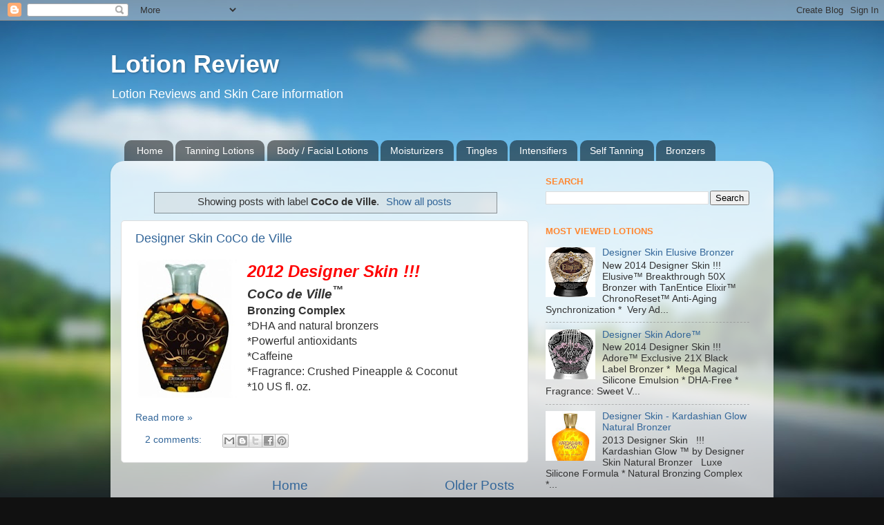

--- FILE ---
content_type: text/html; charset=UTF-8
request_url: https://www.lotionreview.com/search/label/CoCo%20de%20Ville
body_size: 26205
content:
<!DOCTYPE html>
<html class='v2' dir='ltr' lang='en'>
<head>
<link href='https://www.blogger.com/static/v1/widgets/335934321-css_bundle_v2.css' rel='stylesheet' type='text/css'/>
<meta content='width=1100' name='viewport'/>
<meta content='text/html; charset=UTF-8' http-equiv='Content-Type'/>
<meta content='blogger' name='generator'/>
<link href='https://www.lotionreview.com/favicon.ico' rel='icon' type='image/x-icon'/>
<link href='https://www.lotionreview.com/search/label/CoCo%20de%20Ville' rel='canonical'/>
<link rel="alternate" type="application/atom+xml" title="Lotion Review - Atom" href="https://www.lotionreview.com/feeds/posts/default" />
<link rel="alternate" type="application/rss+xml" title="Lotion Review - RSS" href="https://www.lotionreview.com/feeds/posts/default?alt=rss" />
<link rel="service.post" type="application/atom+xml" title="Lotion Review - Atom" href="https://www.blogger.com/feeds/3717973649609764121/posts/default" />
<link rel="me" href="https://www.blogger.com/profile/02236870820560456671" />
<!--Can't find substitution for tag [blog.ieCssRetrofitLinks]-->
<meta content='Tanning Lotion reviews, product information and the latest customer comments to help you decide on the best skin care and tanning products to buy.' name='description'/>
<meta content='https://www.lotionreview.com/search/label/CoCo%20de%20Ville' property='og:url'/>
<meta content='Lotion Review' property='og:title'/>
<meta content='Tanning Lotion reviews, product information and the latest customer comments to help you decide on the best skin care and tanning products to buy.' property='og:description'/>
<title>Lotion Review: CoCo de Ville</title>
<style id='page-skin-1' type='text/css'><!--
/*-----------------------------------------------
Blogger Template Style
Name:     Picture Window
Designer: Blogger
URL:      www.blogger.com
----------------------------------------------- */
/* Content
----------------------------------------------- */
body {
font: normal normal 15px Arial, Tahoma, Helvetica, FreeSans, sans-serif;
color: #333333;
background: #111111 url(//themes.googleusercontent.com/image?id=1OACCYOE0-eoTRTfsBuX1NMN9nz599ufI1Jh0CggPFA_sK80AGkIr8pLtYRpNUKPmwtEa) repeat-x fixed top center;
}
html body .region-inner {
min-width: 0;
max-width: 100%;
width: auto;
}
.content-outer {
font-size: 90%;
}
a:link {
text-decoration:none;
color: #336699;
}
a:visited {
text-decoration:none;
color: #6699cc;
}
a:hover {
text-decoration:underline;
color: #33aaff;
}
.content-outer {
background: transparent none repeat scroll top left;
-moz-border-radius: 0;
-webkit-border-radius: 0;
-goog-ms-border-radius: 0;
border-radius: 0;
-moz-box-shadow: 0 0 0 rgba(0, 0, 0, .15);
-webkit-box-shadow: 0 0 0 rgba(0, 0, 0, .15);
-goog-ms-box-shadow: 0 0 0 rgba(0, 0, 0, .15);
box-shadow: 0 0 0 rgba(0, 0, 0, .15);
margin: 20px auto;
}
.content-inner {
padding: 0;
}
/* Header
----------------------------------------------- */
.header-outer {
background: transparent none repeat-x scroll top left;
_background-image: none;
color: #ffffff;
-moz-border-radius: 0;
-webkit-border-radius: 0;
-goog-ms-border-radius: 0;
border-radius: 0;
}
.Header img, .Header #header-inner {
-moz-border-radius: 0;
-webkit-border-radius: 0;
-goog-ms-border-radius: 0;
border-radius: 0;
}
.header-inner .Header .titlewrapper,
.header-inner .Header .descriptionwrapper {
padding-left: 0;
padding-right: 0;
}
.Header h1 {
font: normal bold 36px Arial, Tahoma, Helvetica, FreeSans, sans-serif;
text-shadow: 1px 1px 3px rgba(0, 0, 0, 0.3);
}
.Header h1 a {
color: #ffffff;
}
.Header .description {
font-size: 130%;
}
/* Tabs
----------------------------------------------- */
.tabs-inner {
margin: .5em 20px 0;
padding: 0;
}
.tabs-inner .section {
margin: 0;
}
.tabs-inner .widget ul {
padding: 0;
background: transparent none repeat scroll bottom;
-moz-border-radius: 0;
-webkit-border-radius: 0;
-goog-ms-border-radius: 0;
border-radius: 0;
}
.tabs-inner .widget li {
border: none;
}
.tabs-inner .widget li a {
display: inline-block;
padding: .5em 1em;
margin-right: .25em;
color: #ffffff;
font: normal normal 14px Arial, Tahoma, Helvetica, FreeSans, sans-serif;
-moz-border-radius: 10px 10px 0 0;
-webkit-border-top-left-radius: 10px;
-webkit-border-top-right-radius: 10px;
-goog-ms-border-radius: 10px 10px 0 0;
border-radius: 10px 10px 0 0;
background: transparent url(https://resources.blogblog.com/blogblog/data/1kt/transparent/black50.png) repeat scroll top left;
border-right: 1px solid transparent;
}
.tabs-inner .widget li:first-child a {
padding-left: 1.25em;
-moz-border-radius-topleft: 10px;
-moz-border-radius-bottomleft: 0;
-webkit-border-top-left-radius: 10px;
-webkit-border-bottom-left-radius: 0;
-goog-ms-border-top-left-radius: 10px;
-goog-ms-border-bottom-left-radius: 0;
border-top-left-radius: 10px;
border-bottom-left-radius: 0;
}
.tabs-inner .widget li.selected a,
.tabs-inner .widget li a:hover {
position: relative;
z-index: 1;
background: transparent url(https://resources.blogblog.com/blogblog/data/1kt/transparent/white80.png) repeat scroll bottom;
color: #336699;
-moz-box-shadow: 0 0 3px rgba(0, 0, 0, .15);
-webkit-box-shadow: 0 0 3px rgba(0, 0, 0, .15);
-goog-ms-box-shadow: 0 0 3px rgba(0, 0, 0, .15);
box-shadow: 0 0 3px rgba(0, 0, 0, .15);
}
/* Headings
----------------------------------------------- */
h2 {
font: bold normal 13px Arial, Tahoma, Helvetica, FreeSans, sans-serif;
text-transform: uppercase;
color: #ff8832;
margin: .5em 0;
}
/* Main
----------------------------------------------- */
.main-outer {
background: transparent url(https://resources.blogblog.com/blogblog/data/1kt/transparent/white80.png) repeat scroll top left;
-moz-border-radius: 20px 20px 0 0;
-webkit-border-top-left-radius: 20px;
-webkit-border-top-right-radius: 20px;
-webkit-border-bottom-left-radius: 0;
-webkit-border-bottom-right-radius: 0;
-goog-ms-border-radius: 20px 20px 0 0;
border-radius: 20px 20px 0 0;
-moz-box-shadow: 0 1px 3px rgba(0, 0, 0, .15);
-webkit-box-shadow: 0 1px 3px rgba(0, 0, 0, .15);
-goog-ms-box-shadow: 0 1px 3px rgba(0, 0, 0, .15);
box-shadow: 0 1px 3px rgba(0, 0, 0, .15);
}
.main-inner {
padding: 15px 20px 20px;
}
.main-inner .column-center-inner {
padding: 0 0;
}
.main-inner .column-left-inner {
padding-left: 0;
}
.main-inner .column-right-inner {
padding-right: 0;
}
/* Posts
----------------------------------------------- */
h3.post-title {
margin: 0;
font: normal normal 18px Arial, Tahoma, Helvetica, FreeSans, sans-serif;
}
.comments h4 {
margin: 1em 0 0;
font: normal normal 18px Arial, Tahoma, Helvetica, FreeSans, sans-serif;
}
.date-header span {
color: #333333;
}
.post-outer {
background-color: #ffffff;
border: solid 1px #dddddd;
-moz-border-radius: 5px;
-webkit-border-radius: 5px;
border-radius: 5px;
-goog-ms-border-radius: 5px;
padding: 15px 20px;
margin: 0 -20px 20px;
}
.post-body {
line-height: 1.4;
font-size: 110%;
position: relative;
}
.post-header {
margin: 0 0 1.5em;
color: #999999;
line-height: 1.6;
}
.post-footer {
margin: .5em 0 0;
color: #999999;
line-height: 1.6;
}
#blog-pager {
font-size: 140%
}
#comments .comment-author {
padding-top: 1.5em;
border-top: dashed 1px #ccc;
border-top: dashed 1px rgba(128, 128, 128, .5);
background-position: 0 1.5em;
}
#comments .comment-author:first-child {
padding-top: 0;
border-top: none;
}
.avatar-image-container {
margin: .2em 0 0;
}
/* Comments
----------------------------------------------- */
.comments .comments-content .icon.blog-author {
background-repeat: no-repeat;
background-image: url([data-uri]);
}
.comments .comments-content .loadmore a {
border-top: 1px solid #33aaff;
border-bottom: 1px solid #33aaff;
}
.comments .continue {
border-top: 2px solid #33aaff;
}
/* Widgets
----------------------------------------------- */
.widget ul, .widget #ArchiveList ul.flat {
padding: 0;
list-style: none;
}
.widget ul li, .widget #ArchiveList ul.flat li {
border-top: dashed 1px #ccc;
border-top: dashed 1px rgba(128, 128, 128, .5);
}
.widget ul li:first-child, .widget #ArchiveList ul.flat li:first-child {
border-top: none;
}
.widget .post-body ul {
list-style: disc;
}
.widget .post-body ul li {
border: none;
}
/* Footer
----------------------------------------------- */
.footer-outer {
color:#cccccc;
background: transparent url(https://resources.blogblog.com/blogblog/data/1kt/transparent/black50.png) repeat scroll top left;
-moz-border-radius: 0 0 20px 20px;
-webkit-border-top-left-radius: 0;
-webkit-border-top-right-radius: 0;
-webkit-border-bottom-left-radius: 20px;
-webkit-border-bottom-right-radius: 20px;
-goog-ms-border-radius: 0 0 20px 20px;
border-radius: 0 0 20px 20px;
-moz-box-shadow: 0 1px 3px rgba(0, 0, 0, .15);
-webkit-box-shadow: 0 1px 3px rgba(0, 0, 0, .15);
-goog-ms-box-shadow: 0 1px 3px rgba(0, 0, 0, .15);
box-shadow: 0 1px 3px rgba(0, 0, 0, .15);
}
.footer-inner {
padding: 10px 20px 20px;
}
.footer-outer a {
color: #99ccee;
}
.footer-outer a:visited {
color: #77aaee;
}
.footer-outer a:hover {
color: #33aaff;
}
.footer-outer .widget h2 {
color: #aaaaaa;
}
/* Mobile
----------------------------------------------- */
html body.mobile {
height: auto;
}
html body.mobile {
min-height: 480px;
background-size: 100% auto;
}
.mobile .body-fauxcolumn-outer {
background: transparent none repeat scroll top left;
}
html .mobile .mobile-date-outer, html .mobile .blog-pager {
border-bottom: none;
background: transparent url(https://resources.blogblog.com/blogblog/data/1kt/transparent/white80.png) repeat scroll top left;
margin-bottom: 10px;
}
.mobile .date-outer {
background: transparent url(https://resources.blogblog.com/blogblog/data/1kt/transparent/white80.png) repeat scroll top left;
}
.mobile .header-outer, .mobile .main-outer,
.mobile .post-outer, .mobile .footer-outer {
-moz-border-radius: 0;
-webkit-border-radius: 0;
-goog-ms-border-radius: 0;
border-radius: 0;
}
.mobile .content-outer,
.mobile .main-outer,
.mobile .post-outer {
background: inherit;
border: none;
}
.mobile .content-outer {
font-size: 100%;
}
.mobile-link-button {
background-color: #336699;
}
.mobile-link-button a:link, .mobile-link-button a:visited {
color: #ffffff;
}
.mobile-index-contents {
color: #333333;
}
.mobile .tabs-inner .PageList .widget-content {
background: transparent url(https://resources.blogblog.com/blogblog/data/1kt/transparent/white80.png) repeat scroll bottom;
color: #336699;
}
.mobile .tabs-inner .PageList .widget-content .pagelist-arrow {
border-left: 1px solid transparent;
}

--></style>
<style id='template-skin-1' type='text/css'><!--
body {
min-width: 960px;
}
.content-outer, .content-fauxcolumn-outer, .region-inner {
min-width: 960px;
max-width: 960px;
_width: 960px;
}
.main-inner .columns {
padding-left: 0;
padding-right: 340px;
}
.main-inner .fauxcolumn-center-outer {
left: 0;
right: 340px;
/* IE6 does not respect left and right together */
_width: expression(this.parentNode.offsetWidth -
parseInt("0") -
parseInt("340px") + 'px');
}
.main-inner .fauxcolumn-left-outer {
width: 0;
}
.main-inner .fauxcolumn-right-outer {
width: 340px;
}
.main-inner .column-left-outer {
width: 0;
right: 100%;
margin-left: -0;
}
.main-inner .column-right-outer {
width: 340px;
margin-right: -340px;
}
#layout {
min-width: 0;
}
#layout .content-outer {
min-width: 0;
width: 800px;
}
#layout .region-inner {
min-width: 0;
width: auto;
}
body#layout div.add_widget {
padding: 8px;
}
body#layout div.add_widget a {
margin-left: 32px;
}
--></style>
<style>
    body {background-image:url(\/\/themes.googleusercontent.com\/image?id=1OACCYOE0-eoTRTfsBuX1NMN9nz599ufI1Jh0CggPFA_sK80AGkIr8pLtYRpNUKPmwtEa);}
    
@media (max-width: 200px) { body {background-image:url(\/\/themes.googleusercontent.com\/image?id=1OACCYOE0-eoTRTfsBuX1NMN9nz599ufI1Jh0CggPFA_sK80AGkIr8pLtYRpNUKPmwtEa&options=w200);}}
@media (max-width: 400px) and (min-width: 201px) { body {background-image:url(\/\/themes.googleusercontent.com\/image?id=1OACCYOE0-eoTRTfsBuX1NMN9nz599ufI1Jh0CggPFA_sK80AGkIr8pLtYRpNUKPmwtEa&options=w400);}}
@media (max-width: 800px) and (min-width: 401px) { body {background-image:url(\/\/themes.googleusercontent.com\/image?id=1OACCYOE0-eoTRTfsBuX1NMN9nz599ufI1Jh0CggPFA_sK80AGkIr8pLtYRpNUKPmwtEa&options=w800);}}
@media (max-width: 1200px) and (min-width: 801px) { body {background-image:url(\/\/themes.googleusercontent.com\/image?id=1OACCYOE0-eoTRTfsBuX1NMN9nz599ufI1Jh0CggPFA_sK80AGkIr8pLtYRpNUKPmwtEa&options=w1200);}}
/* Last tag covers anything over one higher than the previous max-size cap. */
@media (min-width: 1201px) { body {background-image:url(\/\/themes.googleusercontent.com\/image?id=1OACCYOE0-eoTRTfsBuX1NMN9nz599ufI1Jh0CggPFA_sK80AGkIr8pLtYRpNUKPmwtEa&options=w1600);}}
  </style>
<script type='text/javascript'>
        (function(i,s,o,g,r,a,m){i['GoogleAnalyticsObject']=r;i[r]=i[r]||function(){
        (i[r].q=i[r].q||[]).push(arguments)},i[r].l=1*new Date();a=s.createElement(o),
        m=s.getElementsByTagName(o)[0];a.async=1;a.src=g;m.parentNode.insertBefore(a,m)
        })(window,document,'script','https://www.google-analytics.com/analytics.js','ga');
        ga('create', 'UA-50620666-1', 'auto', 'blogger');
        ga('blogger.send', 'pageview');
      </script>
<link href='https://www.blogger.com/dyn-css/authorization.css?targetBlogID=3717973649609764121&amp;zx=bac93701-ad90-4558-b8cd-9e51b8909380' media='none' onload='if(media!=&#39;all&#39;)media=&#39;all&#39;' rel='stylesheet'/><noscript><link href='https://www.blogger.com/dyn-css/authorization.css?targetBlogID=3717973649609764121&amp;zx=bac93701-ad90-4558-b8cd-9e51b8909380' rel='stylesheet'/></noscript>
<meta name='google-adsense-platform-account' content='ca-host-pub-1556223355139109'/>
<meta name='google-adsense-platform-domain' content='blogspot.com'/>

<!-- data-ad-client=ca-pub-9611056705315577 -->

<link rel="stylesheet" href="https://fonts.googleapis.com/css2?display=swap&family=Oxygen&family=Quicksand"></head>
<body class='loading variant-open'>
<div class='navbar section' id='navbar' name='Navbar'><div class='widget Navbar' data-version='1' id='Navbar1'><script type="text/javascript">
    function setAttributeOnload(object, attribute, val) {
      if(window.addEventListener) {
        window.addEventListener('load',
          function(){ object[attribute] = val; }, false);
      } else {
        window.attachEvent('onload', function(){ object[attribute] = val; });
      }
    }
  </script>
<div id="navbar-iframe-container"></div>
<script type="text/javascript" src="https://apis.google.com/js/platform.js"></script>
<script type="text/javascript">
      gapi.load("gapi.iframes:gapi.iframes.style.bubble", function() {
        if (gapi.iframes && gapi.iframes.getContext) {
          gapi.iframes.getContext().openChild({
              url: 'https://www.blogger.com/navbar/3717973649609764121?origin\x3dhttps://www.lotionreview.com',
              where: document.getElementById("navbar-iframe-container"),
              id: "navbar-iframe"
          });
        }
      });
    </script><script type="text/javascript">
(function() {
var script = document.createElement('script');
script.type = 'text/javascript';
script.src = '//pagead2.googlesyndication.com/pagead/js/google_top_exp.js';
var head = document.getElementsByTagName('head')[0];
if (head) {
head.appendChild(script);
}})();
</script>
</div></div>
<div itemscope='itemscope' itemtype='http://schema.org/Blog' style='display: none;'>
<meta content='Lotion Review' itemprop='name'/>
<meta content='Tanning Lotion reviews, product information and the latest customer comments to help you decide on the best skin care and tanning products to buy.' itemprop='description'/>
</div>
<div class='body-fauxcolumns'>
<div class='fauxcolumn-outer body-fauxcolumn-outer'>
<div class='cap-top'>
<div class='cap-left'></div>
<div class='cap-right'></div>
</div>
<div class='fauxborder-left'>
<div class='fauxborder-right'></div>
<div class='fauxcolumn-inner'>
</div>
</div>
<div class='cap-bottom'>
<div class='cap-left'></div>
<div class='cap-right'></div>
</div>
</div>
</div>
<div class='content'>
<div class='content-fauxcolumns'>
<div class='fauxcolumn-outer content-fauxcolumn-outer'>
<div class='cap-top'>
<div class='cap-left'></div>
<div class='cap-right'></div>
</div>
<div class='fauxborder-left'>
<div class='fauxborder-right'></div>
<div class='fauxcolumn-inner'>
</div>
</div>
<div class='cap-bottom'>
<div class='cap-left'></div>
<div class='cap-right'></div>
</div>
</div>
</div>
<div class='content-outer'>
<div class='content-cap-top cap-top'>
<div class='cap-left'></div>
<div class='cap-right'></div>
</div>
<div class='fauxborder-left content-fauxborder-left'>
<div class='fauxborder-right content-fauxborder-right'></div>
<div class='content-inner'>
<header>
<div class='header-outer'>
<div class='header-cap-top cap-top'>
<div class='cap-left'></div>
<div class='cap-right'></div>
</div>
<div class='fauxborder-left header-fauxborder-left'>
<div class='fauxborder-right header-fauxborder-right'></div>
<div class='region-inner header-inner'>
<div class='header section' id='header' name='Header'><div class='widget Header' data-version='1' id='Header1'>
<div id='header-inner'>
<div class='titlewrapper'>
<h1 class='title'>
<a href='https://www.lotionreview.com/'>
Lotion Review
</a>
</h1>
</div>
<div class='descriptionwrapper'>
<p class='description'><span>Lotion Reviews and Skin Care information</span></p>
</div>
</div>
</div></div>
</div>
</div>
<div class='header-cap-bottom cap-bottom'>
<div class='cap-left'></div>
<div class='cap-right'></div>
</div>
</div>
</header>
<div class='tabs-outer'>
<div class='tabs-cap-top cap-top'>
<div class='cap-left'></div>
<div class='cap-right'></div>
</div>
<div class='fauxborder-left tabs-fauxborder-left'>
<div class='fauxborder-right tabs-fauxborder-right'></div>
<div class='region-inner tabs-inner'>
<div class='tabs no-items section' id='crosscol' name='Cross-Column'></div>
<div class='tabs section' id='crosscol-overflow' name='Cross-Column 2'><div class='widget PageList' data-version='1' id='PageList1'>
<h2>Skin Care</h2>
<div class='widget-content'>
<ul>
<li>
<a href='https://www.lotionreview.com/'>Home</a>
</li>
<li>
<a href='https://www.lotionreview.com/p/new-2018-tanning-lotions.html'>Tanning Lotions</a>
</li>
<li>
<a href='https://www.lotionreview.com/p/body-lotions.html'>Body / Facial Lotions</a>
</li>
<li>
<a href='http://www.lotionreview.com/p/moisturizers.html'>Moisturizers</a>
</li>
<li>
<a href='http://www.lotionreview.com/p/tingles.html'>Tingles</a>
</li>
<li>
<a href='https://www.lotionreview.com/p/maximizers.html'>Intensifiers</a>
</li>
<li>
<a href='https://www.lotionreview.com/p/sunless-tanning-lotions.html'>Self Tanning</a>
</li>
<li>
<a href='https://www.lotionreview.com/p/bronzers.html'>Bronzers</a>
</li>
</ul>
<div class='clear'></div>
</div>
</div></div>
</div>
</div>
<div class='tabs-cap-bottom cap-bottom'>
<div class='cap-left'></div>
<div class='cap-right'></div>
</div>
</div>
<div class='main-outer'>
<div class='main-cap-top cap-top'>
<div class='cap-left'></div>
<div class='cap-right'></div>
</div>
<div class='fauxborder-left main-fauxborder-left'>
<div class='fauxborder-right main-fauxborder-right'></div>
<div class='region-inner main-inner'>
<div class='columns fauxcolumns'>
<div class='fauxcolumn-outer fauxcolumn-center-outer'>
<div class='cap-top'>
<div class='cap-left'></div>
<div class='cap-right'></div>
</div>
<div class='fauxborder-left'>
<div class='fauxborder-right'></div>
<div class='fauxcolumn-inner'>
</div>
</div>
<div class='cap-bottom'>
<div class='cap-left'></div>
<div class='cap-right'></div>
</div>
</div>
<div class='fauxcolumn-outer fauxcolumn-left-outer'>
<div class='cap-top'>
<div class='cap-left'></div>
<div class='cap-right'></div>
</div>
<div class='fauxborder-left'>
<div class='fauxborder-right'></div>
<div class='fauxcolumn-inner'>
</div>
</div>
<div class='cap-bottom'>
<div class='cap-left'></div>
<div class='cap-right'></div>
</div>
</div>
<div class='fauxcolumn-outer fauxcolumn-right-outer'>
<div class='cap-top'>
<div class='cap-left'></div>
<div class='cap-right'></div>
</div>
<div class='fauxborder-left'>
<div class='fauxborder-right'></div>
<div class='fauxcolumn-inner'>
</div>
</div>
<div class='cap-bottom'>
<div class='cap-left'></div>
<div class='cap-right'></div>
</div>
</div>
<!-- corrects IE6 width calculation -->
<div class='columns-inner'>
<div class='column-center-outer'>
<div class='column-center-inner'>
<div class='main section' id='main' name='Main'><div class='widget HTML' data-version='1' id='HTML2'>
<div class='widget-content'>
<div id="amzn-assoc-ad-b9f2c867-c30d-45f5-a58b-98b44febe1ae"></div><script async src="//z-na.amazon-adsystem.com/widgets/onejs?MarketPlace=US&adInstanceId=b9f2c867-c30d-45f5-a58b-98b44febe1ae"></script>
</div>
<div class='clear'></div>
</div><div class='widget Blog' data-version='1' id='Blog1'>
<div class='blog-posts hfeed'>
<div class='status-msg-wrap'>
<div class='status-msg-body'>
Showing posts with label <b>CoCo de Ville</b>. <a href="https://www.lotionreview.com/">Show all posts</a>
</div>
<div class='status-msg-border'>
<div class='status-msg-bg'>
<div class='status-msg-hidden'>Showing posts with label <b>CoCo de Ville</b>. <a href="https://www.lotionreview.com/">Show all posts</a></div>
</div>
</div>
</div>
<div style='clear: both;'></div>

          <div class="date-outer">
        

          <div class="date-posts">
        
<div class='post-outer'>
<div class='post hentry uncustomized-post-template' itemprop='blogPost' itemscope='itemscope' itemtype='http://schema.org/BlogPosting'>
<meta content='https://blogger.googleusercontent.com/img/b/R29vZ2xl/AVvXsEjBIakEaZu8AiyjEj8nEIAJtaiEvjf3Oz5zoExuoEA1rdwV5ibjFAyIJlDwaEskbDv3w3FUx9IqqyoXGXWIDXQiZLl6fR14w5CHIogv0bylVvzUVxcjWN4zNLQD0MxleSEvFwph74i8kvw/s200/DS_CoCo_Deville.jpg' itemprop='image_url'/>
<meta content='3717973649609764121' itemprop='blogId'/>
<meta content='5864315594863596877' itemprop='postId'/>
<a name='5864315594863596877'></a>
<h3 class='post-title entry-title' itemprop='name'>
<a href='https://www.lotionreview.com/2012/03/designer-skin-coco-de-ville.html'>Designer Skin CoCo de Ville</a>
</h3>
<div class='post-header'>
<div class='post-header-line-1'></div>
</div>
<div class='post-body entry-content' id='post-body-5864315594863596877' itemprop='articleBody'>
<div class="separator" style="clear: both; text-align: center;">
<a href="https://blogger.googleusercontent.com/img/b/R29vZ2xl/AVvXsEjBIakEaZu8AiyjEj8nEIAJtaiEvjf3Oz5zoExuoEA1rdwV5ibjFAyIJlDwaEskbDv3w3FUx9IqqyoXGXWIDXQiZLl6fR14w5CHIogv0bylVvzUVxcjWN4zNLQD0MxleSEvFwph74i8kvw/s1600/DS_CoCo_Deville.jpg" imageanchor="1" style="clear: left; float: left; margin-bottom: 1em; margin-right: 1em;"><img alt="Designer Skin CoCo de Ville" border="0" height="200" src="https://blogger.googleusercontent.com/img/b/R29vZ2xl/AVvXsEjBIakEaZu8AiyjEj8nEIAJtaiEvjf3Oz5zoExuoEA1rdwV5ibjFAyIJlDwaEskbDv3w3FUx9IqqyoXGXWIDXQiZLl6fR14w5CHIogv0bylVvzUVxcjWN4zNLQD0MxleSEvFwph74i8kvw/s200/DS_CoCo_Deville.jpg" title="Designer Skin CoCo de Ville" width="147"></a></div>
<b><i><span style="color: red; font-family: &quot;Arial&quot;,&quot;sans-serif&quot;; font-size: 18pt;"><span style="font-size: x-large;">2012 Designer Skin !!!</span><o:p></o:p></span></i></b><br>
<b><i style="mso-bidi-font-style: normal;"><span style="font-family: &quot;Arial&quot;,&quot;sans-serif&quot;; font-size: 14pt; mso-fareast-font-family: &quot;Times New Roman&quot;;">CoCo de Ville<sup>&#8482;</sup><o:p></o:p></span></i></b><br>
<b><span style="font-family: &quot;Arial&quot;,&quot;sans-serif&quot;; font-size: 12pt;">Bronzing Complex</span></b><span style="font-family: &quot;Arial&quot;,&quot;sans-serif&quot;; font-size: 12pt;"><br>
*DHA and natural bronzers<br>
*Powerful antioxidants<o:p></o:p></span><br>
<span style="font-family: &quot;Arial&quot;,&quot;sans-serif&quot;; font-size: 12pt;">*Caffeine<br>
*Fragrance: Crushed Pineapple &amp; Coconut<br>
*10 US fl. oz.</span><br>
<div style='clear: both;'></div>
</div>
<div class='jump-link'>
<a href='https://www.lotionreview.com/2012/03/designer-skin-coco-de-ville.html#more' title='Designer Skin CoCo de Ville'>Read more &#187;</a>
</div>
<div class='post-footer'>
<div class='post-footer-line post-footer-line-1'>
<span class='post-author vcard'>
</span>
<span class='post-timestamp'>
</span>
<span class='post-comment-link'>
<a class='comment-link' href='https://www.lotionreview.com/2012/03/designer-skin-coco-de-ville.html#comment-form' onclick=''>
2 comments:
  </a>
</span>
<span class='post-icons'>
</span>
<div class='post-share-buttons goog-inline-block'>
<a class='goog-inline-block share-button sb-email' href='https://www.blogger.com/share-post.g?blogID=3717973649609764121&postID=5864315594863596877&target=email' target='_blank' title='Email This'><span class='share-button-link-text'>Email This</span></a><a class='goog-inline-block share-button sb-blog' href='https://www.blogger.com/share-post.g?blogID=3717973649609764121&postID=5864315594863596877&target=blog' onclick='window.open(this.href, "_blank", "height=270,width=475"); return false;' target='_blank' title='BlogThis!'><span class='share-button-link-text'>BlogThis!</span></a><a class='goog-inline-block share-button sb-twitter' href='https://www.blogger.com/share-post.g?blogID=3717973649609764121&postID=5864315594863596877&target=twitter' target='_blank' title='Share to X'><span class='share-button-link-text'>Share to X</span></a><a class='goog-inline-block share-button sb-facebook' href='https://www.blogger.com/share-post.g?blogID=3717973649609764121&postID=5864315594863596877&target=facebook' onclick='window.open(this.href, "_blank", "height=430,width=640"); return false;' target='_blank' title='Share to Facebook'><span class='share-button-link-text'>Share to Facebook</span></a><a class='goog-inline-block share-button sb-pinterest' href='https://www.blogger.com/share-post.g?blogID=3717973649609764121&postID=5864315594863596877&target=pinterest' target='_blank' title='Share to Pinterest'><span class='share-button-link-text'>Share to Pinterest</span></a>
</div>
</div>
<div class='post-footer-line post-footer-line-2'>
<span class='post-labels'>
</span>
</div>
<div class='post-footer-line post-footer-line-3'>
<span class='post-location'>
</span>
</div>
</div>
</div>
</div>

        </div></div>
      
</div>
<div class='blog-pager' id='blog-pager'>
<span id='blog-pager-older-link'>
<a class='blog-pager-older-link' href='https://www.lotionreview.com/search/label/CoCo%20de%20Ville?updated-max=2012-03-13T16:51:00-04:00&max-results=20&start=20&by-date=false' id='Blog1_blog-pager-older-link' title='Older Posts'>Older Posts</a>
</span>
<a class='home-link' href='https://www.lotionreview.com/'>Home</a>
</div>
<div class='clear'></div>
<div class='blog-feeds'>
<div class='feed-links'>
Subscribe to:
<a class='feed-link' href='https://www.lotionreview.com/feeds/posts/default' target='_blank' type='application/atom+xml'>Comments (Atom)</a>
</div>
</div>
</div></div>
</div>
</div>
<div class='column-left-outer'>
<div class='column-left-inner'>
<aside>
</aside>
</div>
</div>
<div class='column-right-outer'>
<div class='column-right-inner'>
<aside>
<div class='sidebar section' id='sidebar-right-1'><div class='widget BlogSearch' data-version='1' id='BlogSearch1'>
<h2 class='title'>Search</h2>
<div class='widget-content'>
<div id='BlogSearch1_form'>
<form action='https://www.lotionreview.com/search' class='gsc-search-box' target='_top'>
<table cellpadding='0' cellspacing='0' class='gsc-search-box'>
<tbody>
<tr>
<td class='gsc-input'>
<input autocomplete='off' class='gsc-input' name='q' size='10' title='search' type='text' value=''/>
</td>
<td class='gsc-search-button'>
<input class='gsc-search-button' title='search' type='submit' value='Search'/>
</td>
</tr>
</tbody>
</table>
</form>
</div>
</div>
<div class='clear'></div>
</div><div class='widget PopularPosts' data-version='1' id='PopularPosts1'>
<h2>Most Viewed Lotions</h2>
<div class='widget-content popular-posts'>
<ul>
<li>
<div class='item-content'>
<div class='item-thumbnail'>
<a href='https://www.lotionreview.com/2013/10/designer-skin-elusive.html' target='_blank'>
<img alt='' border='0' src='https://blogger.googleusercontent.com/img/b/R29vZ2xl/AVvXsEgP47gbQuowTlUUL0I3AQ1ML7FY8h7P7mWuy5pUZ0Voz6VKpiXwmpwiARAC4JDwaQ9v_eNoIjN0la3Nt6jkPrOpZHQ_IPr65E3_GhZDxeictq-LMfJUkAJrBWg7A5ij_MeTJUxSLtV1K8o/w72-h72-p-k-no-nu/DS_Elusive.png'/>
</a>
</div>
<div class='item-title'><a href='https://www.lotionreview.com/2013/10/designer-skin-elusive.html'>Designer Skin Elusive Bronzer</a></div>
<div class='item-snippet'>  New 2014 Designer Skin !!!  Elusive&#8482;  Breakthrough 50X Bronzer with TanEntice Elixir&#8482;  ChronoReset&#8482; Anti-Aging Synchronization  *&#160; Very Ad...</div>
</div>
<div style='clear: both;'></div>
</li>
<li>
<div class='item-content'>
<div class='item-thumbnail'>
<a href='https://www.lotionreview.com/2013/10/designer-skin-adore.html' target='_blank'>
<img alt='' border='0' src='https://blogger.googleusercontent.com/img/b/R29vZ2xl/AVvXsEhO6vwv7hPlngpSm5m1SgfS-e2fJHdw_uFdJLTTSXwAy8YRzWAad77YQj0BlVxANrluw5CMa0w10cUaZSBII9Kp-bo_92C26fiYdiqsPUO_NaJMHcTqy5m1Ju5a_OcYaOXwOW7bo3awRdk/w72-h72-p-k-no-nu/DS_Adore.png'/>
</a>
</div>
<div class='item-title'><a href='https://www.lotionreview.com/2013/10/designer-skin-adore.html'>Designer Skin Adore&#8482;</a></div>
<div class='item-snippet'>  New 2014 Designer Skin !!!  Adore&#8482;  Exclusive 21X Black Label Bronzer  *&#160; Mega Magical Silicone Emulsion  * DHA-Free  * Fragrance: Sweet V...</div>
</div>
<div style='clear: both;'></div>
</li>
<li>
<div class='item-content'>
<div class='item-thumbnail'>
<a href='https://www.lotionreview.com/2012/10/kardashian-glow-natural-bronzer.html' target='_blank'>
<img alt='' border='0' src='https://blogger.googleusercontent.com/img/b/R29vZ2xl/AVvXsEjoRTE82AqneIG4WP7HtmIqIMBWjPekESQ6BGiAoHWQ8HeVMRokzXTK6e1CF76rOIZMtzMojcePwMyMAiuAU88nkcFpTZmAjwFoaHoBdb5swx2xonhIJ0_bvpO0w4DQuRhRs6SdirJz8VI/w72-h72-p-k-no-nu/DS_Kardashian+Glow_Natural_Bronzer.jpg'/>
</a>
</div>
<div class='item-title'><a href='https://www.lotionreview.com/2012/10/kardashian-glow-natural-bronzer.html'>Designer Skin - Kardashian Glow Natural Bronzer</a></div>
<div class='item-snippet'>    2013 Designer Skin &#160; !!!   Kardashian Glow &#8482; by  Designer Skin  Natural Bronzer &#160; Luxe Silicone  Formula  * Natural Bronzing Complex   *...</div>
</div>
<div style='clear: both;'></div>
</li>
</ul>
<div class='clear'></div>
</div>
</div><div class='widget Label' data-version='1' id='Label18'>
<h2>Tattoo protection:</h2>
<div class='widget-content list-label-widget-content'>
<ul>
<li>
<a dir='ltr' href='https://www.lotionreview.com/search/label/Black%20it%20Up%20Bronzer'>Black it Up Bronzer</a>
</li>
<li>
<a dir='ltr' href='https://www.lotionreview.com/search/label/Chroma%E2%84%A2%20Ultra%20Advanced%20Instant%20Black%20Bronzer'>Chroma&#8482; Ultra Advanced Instant Black Bronzer</a>
</li>
<li>
<a dir='ltr' href='https://www.lotionreview.com/search/label/JWOWW%20One%20and%20Done%E2%84%A2%20White%20Bronzer'>JWOWW One and Done&#8482; White Bronzer</a>
</li>
<li>
<a dir='ltr' href='https://www.lotionreview.com/search/label/Provoked%E2%84%A2%20Bronzer'>Provoked&#8482; Bronzer</a>
</li>
<li>
<a dir='ltr' href='https://www.lotionreview.com/search/label/Tailgates%20%26%20Tanlines%E2%84%A2%20Bronzer'>Tailgates &amp; Tanlines&#8482; Bronzer</a>
</li>
</ul>
<div class='clear'></div>
</div>
</div></div>
<table border='0' cellpadding='0' cellspacing='0' class='section-columns columns-2'>
<tbody>
<tr>
<td class='first columns-cell'>
<div class='sidebar section' id='sidebar-right-2-1'><div class='widget PageList' data-version='1' id='PageList5'>
<h2>Brands</h2>
<div class='widget-content'>
<ul>
<li>
<a href='https://www.lotionreview.com/p/australian-gold_14.html'>Australian Gold</a>
</li>
<li>
<a href='https://www.lotionreview.com/p/body-drench_14.html'>Body Drench</a>
</li>
<li>
<a href='https://www.lotionreview.com/p/california-tan_14.html'>California Tan</a>
</li>
<li>
<a href='https://www.lotionreview.com/p/clinique.html'>Clinique</a>
</li>
<li>
<a href='https://www.lotionreview.com/p/designer-skin_14.html'>Designer Skin</a>
</li>
<li>
<a href='https://www.lotionreview.com/p/devoted-creations_14.html'>Devoted Creations</a>
</li>
<li>
<a href='https://www.lotionreview.com/p/dr-sun-rx_14.html'>Dr Sun RX</a>
</li>
<li>
<a href='https://www.lotionreview.com/p/ed-hardy_16.html'>Ed Hardy</a>
</li>
<li>
<a href='https://www.lotionreview.com/p/fiesta-sun_14.html'>Fiesta Sun</a>
</li>
<li>
<a href='https://www.lotionreview.com/p/hempz_14.html'>Hempz</a>
</li>
<li>
<a href='https://www.lotionreview.com/p/millennium.html'>Millennium</a>
</li>
<li>
<a href='https://www.lotionreview.com/p/pro-tan_14.html'>Pro Tan</a>
</li>
<li>
<a href='https://www.lotionreview.com/p/supre-tan_14.html'>Supre Tan</a>
</li>
<li>
<a href='https://www.lotionreview.com/p/swedish-beauty_14.html'>Swedish Beauty</a>
</li>
<li>
<a href='https://www.lotionreview.com/p/synergy.html'>Synergy</a>
</li>
<li>
<a href='https://www.lotionreview.com/p/tan-incorporated_14.html'>Tan Incorporated</a>
</li>
<li>
<a href='https://www.lotionreview.com/p/cerave.html'>CeraVe</a>
</li>
</ul>
<div class='clear'></div>
</div>
</div><div class='widget Text' data-version='1' id='Text3'>
<h2 class='title'>Helpful Tips</h2>
<div class='widget-content'>
<p class="MsoNormal"><span style="font-family: Arial, sans-serif;"><a href="http://www.lotionreview.com/2012/06/spray-tan-safety-and-dha.html">Is Sunless Tanning Safe</a><br /> <a href="http://www.lotionreview.com/p/self-tanning-tips.html">Spray Tanning Tips</a><br /> <a href="http://www.lotionreview.com/p/tanning-tips_14.html">UV Tanning Tips</a></span><span style="font-family: &quot;Arial&quot;,&quot;sans-serif&quot;;"><o:p></o:p></span></p><p class="MsoNormal"><br /></p>
</div>
<div class='clear'></div>
</div></div>
</td>
<td class='columns-cell'>
<div class='sidebar section' id='sidebar-right-2-2'><div class='widget Profile' data-version='1' id='Profile1'>
<h2>Experts</h2>
<div class='widget-content'>
<a href='https://www.blogger.com/profile/02236870820560456671'><img alt='My photo' class='profile-img' height='80' src='//blogger.googleusercontent.com/img/b/R29vZ2xl/AVvXsEhFIKUiarC4vuIt8_DJd8mf25GbXdfgR14PLOYTm14Ll2W2ZNeFUesrAXeWa2L0pfY9oJCbD1sjGcACf_gEB7GTm91ctdPLDt1tHIrQHAY8Dd64tp3VvSTDurkb-Q3kZA/s220/LR+1.png' width='80'/></a>
<dl class='profile-datablock'>
<dt class='profile-data'>
<a class='profile-name-link g-profile' href='https://www.blogger.com/profile/02236870820560456671' rel='author' style='background-image: url(//www.blogger.com/img/logo-16.png);'>
Lotion Review
</a>
</dt>
</dl>
<a class='profile-link' href='https://www.blogger.com/profile/02236870820560456671' rel='author'>View my complete profile</a>
<div class='clear'></div>
</div>
</div><div class='widget PageList' data-version='1' id='PageList4'>
<h2>Information</h2>
<div class='widget-content'>
<ul>
<li>
<a href='http://www.lotionreview.com/p/lotion-review-is-participant-in-amazon.html'>Affiliate Disclosure</a>
</li>
<li>
<a href='https://www.lotionreview.com/p/privacy-policy-for-lotion-review-if-you.html'>Privacy Policy</a>
</li>
<li>
<a href='https://www.lotionreview.com/p/googles-privacy-center.html'>Privacy Policy Links</a>
</li>
</ul>
<div class='clear'></div>
</div>
</div><div class='widget BlogArchive' data-version='1' id='BlogArchive1'>
<h2>Blog Archive</h2>
<div class='widget-content'>
<div id='ArchiveList'>
<div id='BlogArchive1_ArchiveList'>
<select id='BlogArchive1_ArchiveMenu'>
<option value=''>Blog Archive</option>
<option value='https://www.lotionreview.com/2023/06/'>June (1)</option>
<option value='https://www.lotionreview.com/2022/10/'>October (1)</option>
<option value='https://www.lotionreview.com/2022/07/'>July (1)</option>
<option value='https://www.lotionreview.com/2022/04/'>April (1)</option>
<option value='https://www.lotionreview.com/2021/11/'>November (1)</option>
<option value='https://www.lotionreview.com/2021/09/'>September (1)</option>
<option value='https://www.lotionreview.com/2021/07/'>July (1)</option>
<option value='https://www.lotionreview.com/2021/06/'>June (1)</option>
<option value='https://www.lotionreview.com/2021/05/'>May (4)</option>
<option value='https://www.lotionreview.com/2021/04/'>April (3)</option>
<option value='https://www.lotionreview.com/2021/03/'>March (5)</option>
<option value='https://www.lotionreview.com/2021/02/'>February (3)</option>
<option value='https://www.lotionreview.com/2020/11/'>November (1)</option>
<option value='https://www.lotionreview.com/2019/04/'>April (3)</option>
<option value='https://www.lotionreview.com/2019/03/'>March (7)</option>
<option value='https://www.lotionreview.com/2019/02/'>February (1)</option>
<option value='https://www.lotionreview.com/2018/09/'>September (2)</option>
<option value='https://www.lotionreview.com/2018/06/'>June (1)</option>
<option value='https://www.lotionreview.com/2018/05/'>May (2)</option>
<option value='https://www.lotionreview.com/2018/04/'>April (1)</option>
<option value='https://www.lotionreview.com/2018/02/'>February (1)</option>
<option value='https://www.lotionreview.com/2018/01/'>January (2)</option>
<option value='https://www.lotionreview.com/2017/10/'>October (1)</option>
<option value='https://www.lotionreview.com/2017/09/'>September (1)</option>
<option value='https://www.lotionreview.com/2017/07/'>July (2)</option>
<option value='https://www.lotionreview.com/2017/04/'>April (5)</option>
<option value='https://www.lotionreview.com/2017/03/'>March (1)</option>
<option value='https://www.lotionreview.com/2017/02/'>February (4)</option>
<option value='https://www.lotionreview.com/2017/01/'>January (8)</option>
<option value='https://www.lotionreview.com/2016/12/'>December (16)</option>
<option value='https://www.lotionreview.com/2016/11/'>November (15)</option>
<option value='https://www.lotionreview.com/2016/10/'>October (11)</option>
<option value='https://www.lotionreview.com/2016/09/'>September (2)</option>
<option value='https://www.lotionreview.com/2016/08/'>August (4)</option>
<option value='https://www.lotionreview.com/2016/07/'>July (2)</option>
<option value='https://www.lotionreview.com/2016/06/'>June (1)</option>
<option value='https://www.lotionreview.com/2016/05/'>May (1)</option>
<option value='https://www.lotionreview.com/2016/02/'>February (1)</option>
<option value='https://www.lotionreview.com/2015/12/'>December (29)</option>
<option value='https://www.lotionreview.com/2015/11/'>November (37)</option>
<option value='https://www.lotionreview.com/2015/10/'>October (41)</option>
<option value='https://www.lotionreview.com/2015/09/'>September (15)</option>
<option value='https://www.lotionreview.com/2015/08/'>August (1)</option>
<option value='https://www.lotionreview.com/2015/05/'>May (2)</option>
<option value='https://www.lotionreview.com/2015/03/'>March (1)</option>
<option value='https://www.lotionreview.com/2015/02/'>February (2)</option>
<option value='https://www.lotionreview.com/2015/01/'>January (22)</option>
<option value='https://www.lotionreview.com/2014/12/'>December (16)</option>
<option value='https://www.lotionreview.com/2014/11/'>November (22)</option>
<option value='https://www.lotionreview.com/2014/10/'>October (13)</option>
<option value='https://www.lotionreview.com/2014/09/'>September (15)</option>
<option value='https://www.lotionreview.com/2014/08/'>August (3)</option>
<option value='https://www.lotionreview.com/2014/07/'>July (2)</option>
<option value='https://www.lotionreview.com/2014/06/'>June (6)</option>
<option value='https://www.lotionreview.com/2014/05/'>May (6)</option>
<option value='https://www.lotionreview.com/2014/04/'>April (12)</option>
<option value='https://www.lotionreview.com/2014/03/'>March (9)</option>
<option value='https://www.lotionreview.com/2014/02/'>February (15)</option>
<option value='https://www.lotionreview.com/2014/01/'>January (11)</option>
<option value='https://www.lotionreview.com/2013/12/'>December (13)</option>
<option value='https://www.lotionreview.com/2013/11/'>November (34)</option>
<option value='https://www.lotionreview.com/2013/10/'>October (21)</option>
<option value='https://www.lotionreview.com/2013/09/'>September (5)</option>
<option value='https://www.lotionreview.com/2013/08/'>August (1)</option>
<option value='https://www.lotionreview.com/2013/07/'>July (1)</option>
<option value='https://www.lotionreview.com/2013/06/'>June (4)</option>
<option value='https://www.lotionreview.com/2013/05/'>May (6)</option>
<option value='https://www.lotionreview.com/2013/03/'>March (4)</option>
<option value='https://www.lotionreview.com/2013/02/'>February (8)</option>
<option value='https://www.lotionreview.com/2013/01/'>January (21)</option>
<option value='https://www.lotionreview.com/2012/12/'>December (9)</option>
<option value='https://www.lotionreview.com/2012/11/'>November (7)</option>
<option value='https://www.lotionreview.com/2012/10/'>October (2)</option>
<option value='https://www.lotionreview.com/2012/09/'>September (3)</option>
<option value='https://www.lotionreview.com/2012/08/'>August (3)</option>
<option value='https://www.lotionreview.com/2012/07/'>July (2)</option>
<option value='https://www.lotionreview.com/2012/06/'>June (1)</option>
<option value='https://www.lotionreview.com/2012/05/'>May (4)</option>
<option value='https://www.lotionreview.com/2012/04/'>April (4)</option>
<option value='https://www.lotionreview.com/2012/03/'>March (4)</option>
<option value='https://www.lotionreview.com/2012/02/'>February (9)</option>
<option value='https://www.lotionreview.com/2012/01/'>January (22)</option>
<option value='https://www.lotionreview.com/2011/12/'>December (6)</option>
<option value='https://www.lotionreview.com/2011/11/'>November (4)</option>
<option value='https://www.lotionreview.com/2011/10/'>October (2)</option>
<option value='https://www.lotionreview.com/2011/09/'>September (1)</option>
<option value='https://www.lotionreview.com/2011/08/'>August (1)</option>
<option value='https://www.lotionreview.com/2011/06/'>June (1)</option>
<option value='https://www.lotionreview.com/2011/04/'>April (6)</option>
<option value='https://www.lotionreview.com/2011/03/'>March (1)</option>
<option value='https://www.lotionreview.com/2011/02/'>February (47)</option>
</select>
</div>
</div>
<div class='clear'></div>
</div>
</div><div class='widget Translate' data-version='1' id='Translate1'>
<div id='google_translate_element'></div>
<script>
    function googleTranslateElementInit() {
      new google.translate.TranslateElement({
        pageLanguage: 'en',
        autoDisplay: 'true',
        layout: google.translate.TranslateElement.InlineLayout.VERTICAL
      }, 'google_translate_element');
    }
  </script>
<script src='//translate.google.com/translate_a/element.js?cb=googleTranslateElementInit'></script>
<div class='clear'></div>
</div></div>
</td>
</tr>
</tbody>
</table>
<div class='sidebar no-items section' id='sidebar-right-3'></div>
</aside>
</div>
</div>
</div>
<div style='clear: both'></div>
<!-- columns -->
</div>
<!-- main -->
</div>
</div>
<div class='main-cap-bottom cap-bottom'>
<div class='cap-left'></div>
<div class='cap-right'></div>
</div>
</div>
<footer>
<div class='footer-outer'>
<div class='footer-cap-top cap-top'>
<div class='cap-left'></div>
<div class='cap-right'></div>
</div>
<div class='fauxborder-left footer-fauxborder-left'>
<div class='fauxborder-right footer-fauxborder-right'></div>
<div class='region-inner footer-inner'>
<div class='foot section' id='footer-1'><div class='widget Text' data-version='1' id='Text1'>
<div class='widget-content'>
Lotion Review is a participant in the <a href="https://www.lotionreview.com/p/lotion-review-is-participant-in-amazon.html">Amazon Services LLC Associates Program and the eBay partner network</a>, eBay's own affiliate program. We may earn commissions on purchases made through these links.<div><br /></div>
</div>
<div class='clear'></div>
</div><div class='widget Label' data-version='1' id='Label3'>
<h2>Australian Gold Tanning Lotion</h2>
<div class='widget-content cloud-label-widget-content'>
<span class='label-size label-size-2'>
<a dir='ltr' href='https://www.lotionreview.com/search/label/Accelerator%20Extreme%20Intense%20DHA%20Bronzer'>Accelerator Extreme Intense DHA Bronzer</a>
</span>
<span class='label-size label-size-2'>
<a dir='ltr' href='https://www.lotionreview.com/search/label/After%20All'>After All</a>
</span>
<span class='label-size label-size-2'>
<a dir='ltr' href='https://www.lotionreview.com/search/label/Beachin%20Life%20Hypoallergenic%20Bronzer'>Beachin Life Hypoallergenic Bronzer</a>
</span>
<span class='label-size label-size-2'>
<a dir='ltr' href='https://www.lotionreview.com/search/label/Beachin%E2%80%99%E2%84%A2'>Beachin&#8217;&#8482;</a>
</span>
<span class='label-size label-size-2'>
<a dir='ltr' href='https://www.lotionreview.com/search/label/Black%20Dawn%E2%84%A2%20Black%20Bronzer'>Black Dawn&#8482; Black Bronzer</a>
</span>
<span class='label-size label-size-2'>
<a dir='ltr' href='https://www.lotionreview.com/search/label/Bringin%20Sexy%20Black'>Bringin Sexy Black</a>
</span>
<span class='label-size label-size-2'>
<a dir='ltr' href='https://www.lotionreview.com/search/label/Bronze%20D%20Coded'>Bronze D Coded</a>
</span>
<span class='label-size label-size-2'>
<a dir='ltr' href='https://www.lotionreview.com/search/label/Bronze%20Pearlfection'>Bronze Pearlfection</a>
</span>
<span class='label-size label-size-2'>
<a dir='ltr' href='https://www.lotionreview.com/search/label/Classic%20Sydney%20Black%20Bronzer'>Classic Sydney Black Bronzer</a>
</span>
<span class='label-size label-size-2'>
<a dir='ltr' href='https://www.lotionreview.com/search/label/Classic%20Sydney%E2%84%A2%2025%20Power%20Black%20Bronzer'>Classic Sydney&#8482; 25 Power Black Bronzer</a>
</span>
<span class='label-size label-size-2'>
<a dir='ltr' href='https://www.lotionreview.com/search/label/Color%20Binge%2020X%20Overnight%20Natural%20Bronzing%20Lotion'>Color Binge 20X Overnight Natural Bronzing Lotion</a>
</span>
<span class='label-size label-size-2'>
<a dir='ltr' href='https://www.lotionreview.com/search/label/Crystal%C2%AE%20Faces'>Crystal&#174; Faces</a>
</span>
<span class='label-size label-size-2'>
<a dir='ltr' href='https://www.lotionreview.com/search/label/Daringly%20Black%E2%84%A2%20Bronzing%20Lotion'>Daringly Black&#8482; Bronzing Lotion</a>
</span>
<span class='label-size label-size-2'>
<a dir='ltr' href='https://www.lotionreview.com/search/label/Dark%20D%20Light%E2%84%A2'>Dark D Light&#8482;</a>
</span>
<span class='label-size label-size-2'>
<a dir='ltr' href='https://www.lotionreview.com/search/label/Dark%20Side%2030X%20Relentlessly%20Dark%20Bronzing%20Lotion'>Dark Side 30X Relentlessly Dark Bronzing Lotion</a>
</span>
<span class='label-size label-size-2'>
<a dir='ltr' href='https://www.lotionreview.com/search/label/Deviously%20Black%E2%84%A2%20Bronzer'>Deviously Black&#8482; Bronzer</a>
</span>
<span class='label-size label-size-2'>
<a dir='ltr' href='https://www.lotionreview.com/search/label/Duplicity'>Duplicity</a>
</span>
<span class='label-size label-size-2'>
<a dir='ltr' href='https://www.lotionreview.com/search/label/Eco%20Freek'>Eco Freek</a>
</span>
<span class='label-size label-size-2'>
<a dir='ltr' href='https://www.lotionreview.com/search/label/Ex%20Appeal'>Ex Appeal</a>
</span>
<span class='label-size label-size-2'>
<a dir='ltr' href='https://www.lotionreview.com/search/label/Eye%20Candy%20Bronzer'>Eye Candy Bronzer</a>
</span>
<span class='label-size label-size-2'>
<a dir='ltr' href='https://www.lotionreview.com/search/label/Fierce%20D%20Fence'>Fierce D Fence</a>
</span>
<span class='label-size label-size-2'>
<a dir='ltr' href='https://www.lotionreview.com/search/label/Force%20of%20Nature%E2%84%A2%20Natural%20Beauty%20Bronzing%20Blend'>Force of Nature&#8482; Natural Beauty Bronzing Blend</a>
</span>
<span class='label-size label-size-2'>
<a dir='ltr' href='https://www.lotionreview.com/search/label/G%20Gentleman%E2%84%A2%20Bronzer'>G Gentleman&#8482; Bronzer</a>
</span>
<span class='label-size label-size-2'>
<a dir='ltr' href='https://www.lotionreview.com/search/label/G%20Gentleman%E2%84%A2%20Intensifier'>G Gentleman&#8482; Intensifier</a>
</span>
<span class='label-size label-size-2'>
<a dir='ltr' href='https://www.lotionreview.com/search/label/G%20Gentleman%E2%84%A2Shampoo%20%2B%20Body%20Wash'>G Gentleman&#8482;Shampoo + Body Wash</a>
</span>
<span class='label-size label-size-2'>
<a dir='ltr' href='https://www.lotionreview.com/search/label/G%20Gentleman%E2%84%A2Tough%20Skin%20Black%20Bronzer'>G Gentleman&#8482;Tough Skin Black Bronzer</a>
</span>
<span class='label-size label-size-2'>
<a dir='ltr' href='https://www.lotionreview.com/search/label/G%20Gentlemen%20Tan%20Extender'>G Gentlemen Tan Extender</a>
</span>
<span class='label-size label-size-2'>
<a dir='ltr' href='https://www.lotionreview.com/search/label/G%20Gentlemen%E2%84%A2%20Limited%20Edition%20Influential%20Intensifier'>G Gentlemen&#8482; Limited Edition Influential Intensifier</a>
</span>
<span class='label-size label-size-2'>
<a dir='ltr' href='https://www.lotionreview.com/search/label/Gilded'>Gilded</a>
</span>
<span class='label-size label-size-2'>
<a dir='ltr' href='https://www.lotionreview.com/search/label/Global%20Hottie'>Global Hottie</a>
</span>
<span class='label-size label-size-2'>
<a dir='ltr' href='https://www.lotionreview.com/search/label/Green%20Queen'>Green Queen</a>
</span>
<span class='label-size label-size-2'>
<a dir='ltr' href='https://www.lotionreview.com/search/label/Hardcore%20Black'>Hardcore Black</a>
</span>
<span class='label-size label-size-2'>
<a dir='ltr' href='https://www.lotionreview.com/search/label/Heated%E2%84%A2%20Tingle%20Natural%20Bronzer'>Heated&#8482; Tingle Natural Bronzer</a>
</span>
<span class='label-size label-size-2'>
<a dir='ltr' href='https://www.lotionreview.com/search/label/HellBent'>HellBent</a>
</span>
<span class='label-size label-size-2'>
<a dir='ltr' href='https://www.lotionreview.com/search/label/Hemp%20Nation%20Intensifier'>Hemp Nation Intensifier</a>
</span>
<span class='label-size label-size-2'>
<a dir='ltr' href='https://www.lotionreview.com/search/label/Hemp%20Nation%20Natural%20Bronzer'>Hemp Nation Natural Bronzer</a>
</span>
<span class='label-size label-size-2'>
<a dir='ltr' href='https://www.lotionreview.com/search/label/Hemp%20Nation%20Sea%20Salt%20%26%20Sandalwood%20Tan%20Extender'>Hemp Nation Sea Salt &amp; Sandalwood Tan Extender</a>
</span>
<span class='label-size label-size-2'>
<a dir='ltr' href='https://www.lotionreview.com/search/label/Hemp%20Nation%C2%AE%20Intense%20DHA%20Bronzer'>Hemp Nation&#174; Intense DHA Bronzer</a>
</span>
<span class='label-size label-size-2'>
<a dir='ltr' href='https://www.lotionreview.com/search/label/Hemp%20Nation%E2%84%A2%20Clarifying%20Body%20Wash'>Hemp Nation&#8482; Clarifying Body Wash</a>
</span>
<span class='label-size label-size-2'>
<a dir='ltr' href='https://www.lotionreview.com/search/label/Hemp%20Nation%E2%84%A2%20Tropical%20Colada%20Tan%20Extender'>Hemp Nation&#8482; Tropical Colada Tan Extender</a>
</span>
<span class='label-size label-size-2'>
<a dir='ltr' href='https://www.lotionreview.com/search/label/Hot'>Hot</a>
</span>
<span class='label-size label-size-2'>
<a dir='ltr' href='https://www.lotionreview.com/search/label/Hot%20with%20Bronzers'>Hot with Bronzers</a>
</span>
<span class='label-size label-size-2'>
<a dir='ltr' href='https://www.lotionreview.com/search/label/Hot%21%20Sport%20Bronzer'>Hot! Sport Bronzer</a>
</span>
<span class='label-size label-size-2'>
<a dir='ltr' href='https://www.lotionreview.com/search/label/It%20Factor%E2%84%A2'>It Factor&#8482;</a>
</span>
<span class='label-size label-size-2'>
<a dir='ltr' href='https://www.lotionreview.com/search/label/JWOWW%2050X%20Black%20Bronzer'>JWOWW 50X Black Bronzer</a>
</span>
<span class='label-size label-size-2'>
<a dir='ltr' href='https://www.lotionreview.com/search/label/JWOWW%20Alternate%20Reality'>JWOWW Alternate Reality</a>
</span>
<span class='label-size label-size-2'>
<a dir='ltr' href='https://www.lotionreview.com/search/label/JWOWW%20FIT%20LIFE%E2%84%A2%20Intensifier'>JWOWW FIT LIFE&#8482; Intensifier</a>
</span>
<span class='label-size label-size-2'>
<a dir='ltr' href='https://www.lotionreview.com/search/label/JWOWW%20Fitspiration%20Natural%20Bronzer'>JWOWW Fitspiration Natural Bronzer</a>
</span>
<span class='label-size label-size-2'>
<a dir='ltr' href='https://www.lotionreview.com/search/label/JWOWW%20Mad%20Hot%20Tingle%20Bronzer'>JWOWW Mad Hot Tingle Bronzer</a>
</span>
<span class='label-size label-size-2'>
<a dir='ltr' href='https://www.lotionreview.com/search/label/JWOWW%20Men%E2%80%99s%20Edition%20One%20and%20Done%E2%84%A2'>JWOWW Men&#8217;s Edition One and Done&#8482;</a>
</span>
<span class='label-size label-size-2'>
<a dir='ltr' href='https://www.lotionreview.com/search/label/JWOWW%20Midnight%20Delight%E2%84%A2%20Warming%20Bronzer'>JWOWW Midnight Delight&#8482; Warming Bronzer</a>
</span>
<span class='label-size label-size-2'>
<a dir='ltr' href='https://www.lotionreview.com/search/label/JWOWW%20Natural%20Black%20Bronzer%E2%84%A2%20with%20Ink-Drink'>JWOWW Natural Black Bronzer&#8482; with Ink-Drink</a>
</span>
<span class='label-size label-size-2'>
<a dir='ltr' href='https://www.lotionreview.com/search/label/JWOWW%20One%20and%20Done'>JWOWW One and Done</a>
</span>
<span class='label-size label-size-2'>
<a dir='ltr' href='https://www.lotionreview.com/search/label/JWOWW%20One%20and%20Done%E2%84%A2%20Intensifier'>JWOWW One and Done&#8482; Intensifier</a>
</span>
<span class='label-size label-size-2'>
<a dir='ltr' href='https://www.lotionreview.com/search/label/JWOWW%20One%20and%20Done%E2%84%A2%20Warming%20Leg%20Bronzer'>JWOWW One and Done&#8482; Warming Leg Bronzer</a>
</span>
<span class='label-size label-size-2'>
<a dir='ltr' href='https://www.lotionreview.com/search/label/JWOWW%20One%20and%20Done%E2%84%A2%20White%20Bronzer'>JWOWW One and Done&#8482; White Bronzer</a>
</span>
<span class='label-size label-size-2'>
<a dir='ltr' href='https://www.lotionreview.com/search/label/JWOWW%20One%20and%20Done%E2%84%A2Moisturizer%20with%20Ink-Drink'>JWOWW One and Done&#8482;Moisturizer with Ink-Drink</a>
</span>
<span class='label-size label-size-2'>
<a dir='ltr' href='https://www.lotionreview.com/search/label/JWOWW%20Private%20Reserve'>JWOWW Private Reserve</a>
</span>
<span class='label-size label-size-2'>
<a dir='ltr' href='https://www.lotionreview.com/search/label/JWOWW%20Private%20Reserve%20Facts'>JWOWW Private Reserve Facts</a>
</span>
<span class='label-size label-size-2'>
<a dir='ltr' href='https://www.lotionreview.com/search/label/JWOWW%20Private%20Reserve%20Little%20Black%20Bronzer%E2%84%A2'>JWOWW Private Reserve Little Black Bronzer&#8482;</a>
</span>
<span class='label-size label-size-2'>
<a dir='ltr' href='https://www.lotionreview.com/search/label/JWOWW%20Private%20Reserve%20Power%20Couple%20Dark%20Bronzer'>JWOWW Private Reserve Power Couple Dark Bronzer</a>
</span>
<span class='label-size label-size-2'>
<a dir='ltr' href='https://www.lotionreview.com/search/label/JWOWW%20Shimmering%20Body%20Lotion'>JWOWW Shimmering Body Lotion</a>
</span>
<span class='label-size label-size-2'>
<a dir='ltr' href='https://www.lotionreview.com/search/label/JWOWW%20Shore%20Win%20Color%20Correcting%20Bronzer'>JWOWW Shore Win Color Correcting Bronzer</a>
</span>
<span class='label-size label-size-2'>
<a dir='ltr' href='https://www.lotionreview.com/search/label/JWOWW%20Stunning%20White%20Bronzer'>JWOWW Stunning White Bronzer</a>
</span>
<span class='label-size label-size-2'>
<a dir='ltr' href='https://www.lotionreview.com/search/label/JWOWW%20Sunset%20Kissed%20Private%20Reserve%20Desirable%20Dark%20Bronzer'>JWOWW Sunset Kissed Private Reserve Desirable Dark Bronzer</a>
</span>
<span class='label-size label-size-2'>
<a dir='ltr' href='https://www.lotionreview.com/search/label/JWOWW%20Wedding%20White%20Bronzer'>JWOWW Wedding White Bronzer</a>
</span>
<span class='label-size label-size-2'>
<a dir='ltr' href='https://www.lotionreview.com/search/label/JWOWW%27s%20Fit%20Goal%20Extreme%20Dark%20Bronzer'>JWOWW&#39;s Fit Goal Extreme Dark Bronzer</a>
</span>
<span class='label-size label-size-2'>
<a dir='ltr' href='https://www.lotionreview.com/search/label/JWOWW%E2%80%99s%20Relentless%20Limitless%20Bronzer'>JWOWW&#8217;s Relentless Limitless Bronzer</a>
</span>
<span class='label-size label-size-2'>
<a dir='ltr' href='https://www.lotionreview.com/search/label/JWoww'>JWoww</a>
</span>
<span class='label-size label-size-2'>
<a dir='ltr' href='https://www.lotionreview.com/search/label/Jeweled%E2%84%A2'>Jeweled&#8482;</a>
</span>
<span class='label-size label-size-2'>
<a dir='ltr' href='https://www.lotionreview.com/search/label/Jwoww%20Private%20Reserve%20Love%20of%20My%20Life%E2%84%A2%20Bronzer'>Jwoww Private Reserve Love of My Life&#8482; Bronzer</a>
</span>
<span class='label-size label-size-2'>
<a dir='ltr' href='https://www.lotionreview.com/search/label/Liquid%20Assets%E2%84%A2'>Liquid Assets&#8482;</a>
</span>
<span class='label-size label-size-2'>
<a dir='ltr' href='https://www.lotionreview.com/search/label/Love%20Hurts%E2%84%A2'>Love Hurts&#8482;</a>
</span>
<span class='label-size label-size-2'>
<a dir='ltr' href='https://www.lotionreview.com/search/label/Making%20Waves%20DHA%20Bronzer'>Making Waves DHA Bronzer</a>
</span>
<span class='label-size label-size-2'>
<a dir='ltr' href='https://www.lotionreview.com/search/label/Midnight%20Bronzer'>Midnight Bronzer</a>
</span>
<span class='label-size label-size-2'>
<a dir='ltr' href='https://www.lotionreview.com/search/label/Mood%20Indigo'>Mood Indigo</a>
</span>
<span class='label-size label-size-2'>
<a dir='ltr' href='https://www.lotionreview.com/search/label/Nude%20Awakening'>Nude Awakening</a>
</span>
<span class='label-size label-size-2'>
<a dir='ltr' href='https://www.lotionreview.com/search/label/On%20the%20Prowl%E2%84%A2'>On the Prowl&#8482;</a>
</span>
<span class='label-size label-size-2'>
<a dir='ltr' href='https://www.lotionreview.com/search/label/Precious%20Metals%E2%84%A2'>Precious Metals&#8482;</a>
</span>
<span class='label-size label-size-2'>
<a dir='ltr' href='https://www.lotionreview.com/search/label/Pretty%20Fierce%E2%84%A2%20Bronzing%20Blend'>Pretty Fierce&#8482; Bronzing Blend</a>
</span>
<span class='label-size label-size-2'>
<a dir='ltr' href='https://www.lotionreview.com/search/label/Primal%20Instinct'>Primal Instinct</a>
</span>
<span class='label-size label-size-2'>
<a dir='ltr' href='https://www.lotionreview.com/search/label/Ramp%20It%20Up'>Ramp It Up</a>
</span>
<span class='label-size label-size-2'>
<a dir='ltr' href='https://www.lotionreview.com/search/label/RayDiant'>RayDiant</a>
</span>
<span class='label-size label-size-2'>
<a dir='ltr' href='https://www.lotionreview.com/search/label/Reef%27%20r%20Madness'>Reef&#39; r Madness</a>
</span>
<span class='label-size label-size-2'>
<a dir='ltr' href='https://www.lotionreview.com/search/label/Rock%20Culture%E2%84%A2%20Bronzer'>Rock Culture&#8482; Bronzer</a>
</span>
<span class='label-size label-size-2'>
<a dir='ltr' href='https://www.lotionreview.com/search/label/Scene%20Stealer%E2%84%A2'>Scene Stealer&#8482;</a>
</span>
<span class='label-size label-size-2'>
<a dir='ltr' href='https://www.lotionreview.com/search/label/Shades%20Of%20Summer'>Shades Of Summer</a>
</span>
<span class='label-size label-size-2'>
<a dir='ltr' href='https://www.lotionreview.com/search/label/Sheer%20Elements'>Sheer Elements</a>
</span>
<span class='label-size label-size-2'>
<a dir='ltr' href='https://www.lotionreview.com/search/label/Skin%20Tight'>Skin Tight</a>
</span>
<span class='label-size label-size-2'>
<a dir='ltr' href='https://www.lotionreview.com/search/label/Smooth%20Faces%E2%84%A2Intensifier'>Smooth Faces&#8482;Intensifier</a>
</span>
<span class='label-size label-size-2'>
<a dir='ltr' href='https://www.lotionreview.com/search/label/Sol%20D%20Mand%E2%84%A2%20Bronzer'>Sol D Mand&#8482; Bronzer</a>
</span>
<span class='label-size label-size-2'>
<a dir='ltr' href='https://www.lotionreview.com/search/label/Sol%20Search'>Sol Search</a>
</span>
<span class='label-size label-size-2'>
<a dir='ltr' href='https://www.lotionreview.com/search/label/Solar%20Addict'>Solar Addict</a>
</span>
<span class='label-size label-size-2'>
<a dir='ltr' href='https://www.lotionreview.com/search/label/Sterling'>Sterling</a>
</span>
<span class='label-size label-size-2'>
<a dir='ltr' href='https://www.lotionreview.com/search/label/Summer%20Love%E2%84%A2%20Bronzer'>Summer Love&#8482; Bronzer</a>
</span>
<span class='label-size label-size-2'>
<a dir='ltr' href='https://www.lotionreview.com/search/label/Superior%E2%84%A2%20Natural%20Bronzer'>Superior&#8482; Natural Bronzer</a>
</span>
<span class='label-size label-size-2'>
<a dir='ltr' href='https://www.lotionreview.com/search/label/Superior%E2%84%A2%20Prestigious%20DHA%20Luxe%20Bronzer'>Superior&#8482; Prestigious DHA Luxe Bronzer</a>
</span>
<span class='label-size label-size-2'>
<a dir='ltr' href='https://www.lotionreview.com/search/label/Tiara'>Tiara</a>
</span>
<span class='label-size label-size-2'>
<a dir='ltr' href='https://www.lotionreview.com/search/label/Toasted%20Coconut%20%26%20Marshmallow%20Tan%20Extender'>Toasted Coconut &amp; Marshmallow Tan Extender</a>
</span>
<span class='label-size label-size-2'>
<a dir='ltr' href='https://www.lotionreview.com/search/label/Totally%20Beachin%E2%80%99%E2%84%A2%20Bronzer'>Totally Beachin&#8217;&#8482; Bronzer</a>
</span>
<span class='label-size label-size-2'>
<a dir='ltr' href='https://www.lotionreview.com/search/label/Tribute%E2%84%A2'>Tribute&#8482;</a>
</span>
<span class='label-size label-size-2'>
<a dir='ltr' href='https://www.lotionreview.com/search/label/Vanilla%20Pineapple%20Tan%20Extender'>Vanilla Pineapple Tan Extender</a>
</span>
<span class='label-size label-size-2'>
<a dir='ltr' href='https://www.lotionreview.com/search/label/Watermelon%20Lemonade%20Moisturizing%20Tan%20Extender'>Watermelon Lemonade Moisturizing Tan Extender</a>
</span>
<div class='clear'></div>
</div>
</div><div class='widget Label' data-version='1' id='Label4'>
<h2>Body Drench Tanning Lotion</h2>
<div class='widget-content cloud-label-widget-content'>
<span class='label-size label-size-2'>
<a dir='ltr' href='https://www.lotionreview.com/search/label/Black%20Orchid%20Body%20Lotion'>Black Orchid Body Lotion</a>
</span>
<span class='label-size label-size-2'>
<a dir='ltr' href='https://www.lotionreview.com/search/label/Brazilian%20Camu%20Camu%20Oil'>Brazilian Camu Camu Oil</a>
</span>
<span class='label-size label-size-2'>
<a dir='ltr' href='https://www.lotionreview.com/search/label/Midnight%20Jasmine%20Body%20Lotion'>Midnight Jasmine Body Lotion</a>
</span>
<span class='label-size label-size-2'>
<a dir='ltr' href='https://www.lotionreview.com/search/label/Violet%20Noir%20Body%20Lotion'>Violet Noir Body Lotion</a>
</span>
<div class='clear'></div>
</div>
</div><div class='widget Label' data-version='1' id='Label17'>
<h2>Body Lotions</h2>
<div class='widget-content cloud-label-widget-content'>
<span class='label-size label-size-2'>
<a dir='ltr' href='https://www.lotionreview.com/search/label/Inis%20Revitalising%20Body%20Lotion'>Inis Revitalising Body Lotion</a>
</span>
<span class='label-size label-size-2'>
<a dir='ltr' href='https://www.lotionreview.com/search/label/Seven%20Minerals%20Rejuvenating%20Magnesium%20Body%20Lotion'>Seven Minerals Rejuvenating Magnesium Body Lotion</a>
</span>
<div class='clear'></div>
</div>
</div><div class='widget Label' data-version='1' id='Label5'>
<h2>California Tan Tanning Lotion</h2>
<div class='widget-content cloud-label-widget-content'>
<span class='label-size label-size-2'>
<a dir='ltr' href='https://www.lotionreview.com/search/label/310%20Cali%E2%84%A2%20Bronzer'>310 Cali&#8482; Bronzer</a>
</span>
<span class='label-size label-size-2'>
<a dir='ltr' href='https://www.lotionreview.com/search/label/415%20Cali%20Tan%20Extender%20Step%203'>415 Cali Tan Extender Step 3</a>
</span>
<span class='label-size label-size-2'>
<a dir='ltr' href='https://www.lotionreview.com/search/label/858%20Cali%E2%84%A2%20Optimizer%20Step%202'>858 Cali&#8482; Optimizer Step 2</a>
</span>
<span class='label-size label-size-2'>
<a dir='ltr' href='https://www.lotionreview.com/search/label/949%20Cali%E2%84%A2%20Intensifier'>949 Cali&#8482; Intensifier</a>
</span>
<span class='label-size label-size-2'>
<a dir='ltr' href='https://www.lotionreview.com/search/label/After%20Sunless%20Powder'>After Sunless Powder</a>
</span>
<span class='label-size label-size-2'>
<a dir='ltr' href='https://www.lotionreview.com/search/label/Bare%20Science%20Hot%20Skinny%20Legs'>Bare Science Hot Skinny Legs</a>
</span>
<span class='label-size label-size-2'>
<a dir='ltr' href='https://www.lotionreview.com/search/label/Bare%20Science%20Vital'>Bare Science Vital</a>
</span>
<span class='label-size label-size-2'>
<a dir='ltr' href='https://www.lotionreview.com/search/label/Bare%20Science%E2%84%A2%20Smooth'>Bare Science&#8482; Smooth</a>
</span>
<span class='label-size label-size-2'>
<a dir='ltr' href='https://www.lotionreview.com/search/label/Biofusion%E2%84%A2%20Natural%20Bronzer'>Biofusion&#8482; Natural Bronzer</a>
</span>
<span class='label-size label-size-2'>
<a dir='ltr' href='https://www.lotionreview.com/search/label/Biofusion%E2%84%A2%20Optimizer%20Bronzer'>Biofusion&#8482; Optimizer Bronzer</a>
</span>
<span class='label-size label-size-2'>
<a dir='ltr' href='https://www.lotionreview.com/search/label/Biofusion%E2%84%A2%20Step%201%20Intensifier'>Biofusion&#8482; Step 1 Intensifier</a>
</span>
<span class='label-size label-size-2'>
<a dir='ltr' href='https://www.lotionreview.com/search/label/CT%20ID%E2%84%A2%20Bronzer'>CT ID&#8482; Bronzer</a>
</span>
<span class='label-size label-size-2'>
<a dir='ltr' href='https://www.lotionreview.com/search/label/CT%20ID%E2%84%A2%20Face'>CT ID&#8482; Face</a>
</span>
<span class='label-size label-size-2'>
<a dir='ltr' href='https://www.lotionreview.com/search/label/CT%20ID%E2%84%A2%20Intensifier'>CT ID&#8482; Intensifier</a>
</span>
<span class='label-size label-size-2'>
<a dir='ltr' href='https://www.lotionreview.com/search/label/CT%20ID%E2%84%A2%20Optimizing%20Concentrate'>CT ID&#8482; Optimizing Concentrate</a>
</span>
<span class='label-size label-size-2'>
<a dir='ltr' href='https://www.lotionreview.com/search/label/Chromatic%E2%84%A2%20Bronzer'>Chromatic&#8482; Bronzer</a>
</span>
<span class='label-size label-size-2'>
<a dir='ltr' href='https://www.lotionreview.com/search/label/Chromatic%E2%84%A2%20Step%201%20Intensifier'>Chromatic&#8482; Step 1 Intensifier</a>
</span>
<span class='label-size label-size-2'>
<a dir='ltr' href='https://www.lotionreview.com/search/label/Cocktail%20Tanning%20Lotion'>Cocktail Tanning Lotion</a>
</span>
<span class='label-size label-size-2'>
<a dir='ltr' href='https://www.lotionreview.com/search/label/Color%20Maximizer'>Color Maximizer</a>
</span>
<span class='label-size label-size-2'>
<a dir='ltr' href='https://www.lotionreview.com/search/label/Color%20Perfecting%20Complex%E2%84%A2%20Instant%20Sunless'>Color Perfecting Complex&#8482; Instant Sunless</a>
</span>
<span class='label-size label-size-2'>
<a dir='ltr' href='https://www.lotionreview.com/search/label/Color%20Perfecting%20Complex%E2%84%A2%20Sunless%20Pen'>Color Perfecting Complex&#8482; Sunless Pen</a>
</span>
<span class='label-size label-size-2'>
<a dir='ltr' href='https://www.lotionreview.com/search/label/Color%20Perfecting%20Complex%E2%84%A2Gradual%20Sunless'>Color Perfecting Complex&#8482;Gradual Sunless</a>
</span>
<span class='label-size label-size-2'>
<a dir='ltr' href='https://www.lotionreview.com/search/label/Color%20Perfecting%20Primer'>Color Perfecting Primer</a>
</span>
<span class='label-size label-size-2'>
<a dir='ltr' href='https://www.lotionreview.com/search/label/ComplexION%C2%AE%20Step%202%20Optimizer%20Bronzer'>ComplexION&#174; Step 2 Optimizer Bronzer</a>
</span>
<span class='label-size label-size-2'>
<a dir='ltr' href='https://www.lotionreview.com/search/label/ComplexION%E2%84%A2%20Step%201%20Intensifier'>ComplexION&#8482; Step 1 Intensifier</a>
</span>
<span class='label-size label-size-2'>
<a dir='ltr' href='https://www.lotionreview.com/search/label/ComplexION%E2%84%A2%20Step%202%20Bronzer'>ComplexION&#8482; Step 2 Bronzer</a>
</span>
<span class='label-size label-size-2'>
<a dir='ltr' href='https://www.lotionreview.com/search/label/Cypher%20Face%20Instant%20Bronze'>Cypher Face Instant Bronze</a>
</span>
<span class='label-size label-size-2'>
<a dir='ltr' href='https://www.lotionreview.com/search/label/Cypher%20Platinum%20Black%20Optimizer'>Cypher Platinum Black Optimizer</a>
</span>
<span class='label-size label-size-2'>
<a dir='ltr' href='https://www.lotionreview.com/search/label/Cypher%20Platinum%20Bronzer'>Cypher Platinum Bronzer</a>
</span>
<span class='label-size label-size-2'>
<a dir='ltr' href='https://www.lotionreview.com/search/label/Cypher%20Platinum%20Bronzer%20Step%202'>Cypher Platinum Bronzer Step 2</a>
</span>
<span class='label-size label-size-2'>
<a dir='ltr' href='https://www.lotionreview.com/search/label/Cypher%20Platinum%20Step%203%20Tan%20Extender'>Cypher Platinum Step 3 Tan Extender</a>
</span>
<span class='label-size label-size-2'>
<a dir='ltr' href='https://www.lotionreview.com/search/label/De-Fine%20Bronzer'>De-Fine Bronzer</a>
</span>
<span class='label-size label-size-2'>
<a dir='ltr' href='https://www.lotionreview.com/search/label/Epicurious'>Epicurious</a>
</span>
<span class='label-size label-size-2'>
<a dir='ltr' href='https://www.lotionreview.com/search/label/Expose'>Expose</a>
</span>
<span class='label-size label-size-2'>
<a dir='ltr' href='https://www.lotionreview.com/search/label/HD%20Famous%20Face'>HD Famous Face</a>
</span>
<span class='label-size label-size-2'>
<a dir='ltr' href='https://www.lotionreview.com/search/label/HD%20F%C3%A2tale%E2%84%A2%20Hot%20Action%20Bronzer'>HD Fâtale&#8482; Hot Action Bronzer</a>
</span>
<span class='label-size label-size-2'>
<a dir='ltr' href='https://www.lotionreview.com/search/label/HD%20Giselle%E2%84%A2%20Intensifier'>HD Giselle&#8482; Intensifier</a>
</span>
<span class='label-size label-size-2'>
<a dir='ltr' href='https://www.lotionreview.com/search/label/HD%20Mann'>HD Mann</a>
</span>
<span class='label-size label-size-2'>
<a dir='ltr' href='https://www.lotionreview.com/search/label/Infiniti%20Bronzer'>Infiniti Bronzer</a>
</span>
<span class='label-size label-size-2'>
<a dir='ltr' href='https://www.lotionreview.com/search/label/Limited%20Edition%20Ultra%20Moisturizer'>Limited Edition Ultra Moisturizer</a>
</span>
<span class='label-size label-size-2'>
<a dir='ltr' href='https://www.lotionreview.com/search/label/Luminous%E2%84%A2%20Bronzer%20Step%202'>Luminous&#8482; Bronzer Step 2</a>
</span>
<span class='label-size label-size-2'>
<a dir='ltr' href='https://www.lotionreview.com/search/label/Luminous%E2%84%A2%20Natural%20Bronzer%20Step%201'>Luminous&#8482; Natural Bronzer Step 1</a>
</span>
<span class='label-size label-size-2'>
<a dir='ltr' href='https://www.lotionreview.com/search/label/Sunless%20Corrector%20Kit'>Sunless Corrector Kit</a>
</span>
<span class='label-size label-size-2'>
<a dir='ltr' href='https://www.lotionreview.com/search/label/Tekton%20Step%202%20Bronzer'>Tekton Step 2 Bronzer</a>
</span>
<span class='label-size label-size-2'>
<a dir='ltr' href='https://www.lotionreview.com/search/label/Tekton%20Step1%20Natural%20Bronzer'>Tekton Step1 Natural Bronzer</a>
</span>
<span class='label-size label-size-2'>
<a dir='ltr' href='https://www.lotionreview.com/search/label/Tekton%E2%84%A2%20Step%201%20Intensifier'>Tekton&#8482; Step 1 Intensifier</a>
</span>
<span class='label-size label-size-2'>
<a dir='ltr' href='https://www.lotionreview.com/search/label/Total%20RX%E2%84%A2%20Bronzer%20Step%202'>Total RX&#8482; Bronzer Step 2</a>
</span>
<span class='label-size label-size-2'>
<a dir='ltr' href='https://www.lotionreview.com/search/label/Total%20RX%E2%84%A2%20Intensifier%20Step%201'>Total RX&#8482; Intensifier Step 1</a>
</span>
<div class='clear'></div>
</div>
</div><div class='widget Label' data-version='1' id='Label19'>
<h2>CeraVe</h2>
<div class='widget-content list-label-widget-content'>
<ul>
<li>
<a dir='ltr' href='https://www.lotionreview.com/search/label/Moisturizing%20Cream'>Moisturizing Cream</a>
</li>
</ul>
<div class='clear'></div>
</div>
</div><div class='widget Label' data-version='1' id='Label1'>
<h2>Clinique</h2>
<div class='widget-content list-label-widget-content'>
<ul>
<li>
<a dir='ltr' href='https://www.lotionreview.com/search/label/Clinique%20Dramatically%20Different%20%20Moisturizing%20Lotion'>Clinique Dramatically Different  Moisturizing Lotion</a>
</li>
</ul>
<div class='clear'></div>
</div>
</div><div class='widget Label' data-version='1' id='Label6'>
<h2>Designer Skin Tanning Lotions</h2>
<div class='widget-content cloud-label-widget-content'>
<span class='label-size label-size-2'>
<a dir='ltr' href='https://www.lotionreview.com/search/label/14%20Karat%20Gold%20Rush%20Bronzer'>14 Karat Gold Rush Bronzer</a>
</span>
<span class='label-size label-size-2'>
<a dir='ltr' href='https://www.lotionreview.com/search/label/24%20Karat%20White%20Gold%2024X%20White%20Bronzer'>24 Karat White Gold 24X White Bronzer</a>
</span>
<span class='label-size label-size-2'>
<a dir='ltr' href='https://www.lotionreview.com/search/label/360%C2%B0%20Sunless%20Mist'>360&#176; Sunless Mist</a>
</span>
<span class='label-size label-size-2'>
<a dir='ltr' href='https://www.lotionreview.com/search/label/Adore%E2%84%A2'>Adore&#8482;</a>
</span>
<span class='label-size label-size-2'>
<a dir='ltr' href='https://www.lotionreview.com/search/label/All%20Dolled%20Up%E2%84%A2'>All Dolled Up&#8482;</a>
</span>
<span class='label-size label-size-2'>
<a dir='ltr' href='https://www.lotionreview.com/search/label/Angel%20Daily%20Moisturizer'>Angel Daily Moisturizer</a>
</span>
<span class='label-size label-size-2'>
<a dir='ltr' href='https://www.lotionreview.com/search/label/Armed%20and%20Fabulous'>Armed and Fabulous</a>
</span>
<span class='label-size label-size-2'>
<a dir='ltr' href='https://www.lotionreview.com/search/label/At%20First%20Sight'>At First Sight</a>
</span>
<span class='label-size label-size-2'>
<a dir='ltr' href='https://www.lotionreview.com/search/label/Awestruck%0AEnhanced%2065X%20Invincible%20Bronzer'>Awestruck
Enhanced 65X Invincible Bronzer</a>
</span>
<span class='label-size label-size-2'>
<a dir='ltr' href='https://www.lotionreview.com/search/label/Bellezza'>Bellezza</a>
</span>
<span class='label-size label-size-2'>
<a dir='ltr' href='https://www.lotionreview.com/search/label/Belle%E2%84%A2%20Natural%20Bronzer'>Belle&#8482; Natural Bronzer</a>
</span>
<span class='label-size label-size-2'>
<a dir='ltr' href='https://www.lotionreview.com/search/label/Black'>Black</a>
</span>
<span class='label-size label-size-2'>
<a dir='ltr' href='https://www.lotionreview.com/search/label/Black%20Dahlia'>Black Dahlia</a>
</span>
<span class='label-size label-size-2'>
<a dir='ltr' href='https://www.lotionreview.com/search/label/Black%20Dahlia%20Flourish%20Bronzer'>Black Dahlia Flourish Bronzer</a>
</span>
<span class='label-size label-size-2'>
<a dir='ltr' href='https://www.lotionreview.com/search/label/Black%20Legacy%20Bronzer'>Black Legacy Bronzer</a>
</span>
<span class='label-size label-size-2'>
<a dir='ltr' href='https://www.lotionreview.com/search/label/Black%20Legacy%E2%84%A2%20Tan%20Extender'>Black Legacy&#8482; Tan Extender</a>
</span>
<span class='label-size label-size-2'>
<a dir='ltr' href='https://www.lotionreview.com/search/label/Black%20Noir'>Black Noir</a>
</span>
<span class='label-size label-size-2'>
<a dir='ltr' href='https://www.lotionreview.com/search/label/Black%20Ros%C3%A8%20Limited%20Edition%20Bronzer'>Black Rosè Limited Edition Bronzer</a>
</span>
<span class='label-size label-size-2'>
<a dir='ltr' href='https://www.lotionreview.com/search/label/Black%20Ros%C3%A9%20Fleur%20Bronzer'>Black Rosé Fleur Bronzer</a>
</span>
<span class='label-size label-size-2'>
<a dir='ltr' href='https://www.lotionreview.com/search/label/Brilliant'>Brilliant</a>
</span>
<span class='label-size label-size-2'>
<a dir='ltr' href='https://www.lotionreview.com/search/label/Celebutante'>Celebutante</a>
</span>
<span class='label-size label-size-2'>
<a dir='ltr' href='https://www.lotionreview.com/search/label/Charmed'>Charmed</a>
</span>
<span class='label-size label-size-2'>
<a dir='ltr' href='https://www.lotionreview.com/search/label/Cherish%2012X%20Fairytale%20Bronzer'>Cherish 12X Fairytale Bronzer</a>
</span>
<span class='label-size label-size-2'>
<a dir='ltr' href='https://www.lotionreview.com/search/label/Chez%20Mystique%20Advanced%20Bronzing'>Chez Mystique Advanced Bronzing</a>
</span>
<span class='label-size label-size-2'>
<a dir='ltr' href='https://www.lotionreview.com/search/label/Cirque'>Cirque</a>
</span>
<span class='label-size label-size-2'>
<a dir='ltr' href='https://www.lotionreview.com/search/label/Clearly%20Obsessed%E2%84%A2'>Clearly Obsessed&#8482;</a>
</span>
<span class='label-size label-size-2'>
<span dir='ltr'>CoCo de Ville</span>
</span>
<span class='label-size label-size-2'>
<a dir='ltr' href='https://www.lotionreview.com/search/label/Color%20Perfecting%20Primer'>Color Perfecting Primer</a>
</span>
<span class='label-size label-size-2'>
<a dir='ltr' href='https://www.lotionreview.com/search/label/ColorBomb'>ColorBomb</a>
</span>
<span class='label-size label-size-2'>
<a dir='ltr' href='https://www.lotionreview.com/search/label/Command%20Quadruple%20Black%20Bronzer'>Command Quadruple Black Bronzer</a>
</span>
<span class='label-size label-size-2'>
<a dir='ltr' href='https://www.lotionreview.com/search/label/Conceited'>Conceited</a>
</span>
<span class='label-size label-size-2'>
<a dir='ltr' href='https://www.lotionreview.com/search/label/Confessions%2020X%20Bronzer'>Confessions 20X Bronzer</a>
</span>
<span class='label-size label-size-2'>
<a dir='ltr' href='https://www.lotionreview.com/search/label/DS%20Faux%20Natural%20Sunless%20Tan%20Extender'>DS Faux Natural Sunless Tan Extender</a>
</span>
<span class='label-size label-size-2'>
<a dir='ltr' href='https://www.lotionreview.com/search/label/Daily%20Sunless%20Extender'>Daily Sunless Extender</a>
</span>
<span class='label-size label-size-2'>
<a dir='ltr' href='https://www.lotionreview.com/search/label/Designer%20by%20Designer%E2%84%A2'>Designer by Designer&#8482;</a>
</span>
<span class='label-size label-size-2'>
<a dir='ltr' href='https://www.lotionreview.com/search/label/Divinely%20Juicy%20Intensifier'>Divinely Juicy Intensifier</a>
</span>
<span class='label-size label-size-2'>
<a dir='ltr' href='https://www.lotionreview.com/search/label/Dressed%20in%20Love%E2%84%A2'>Dressed in Love&#8482;</a>
</span>
<span class='label-size label-size-2'>
<a dir='ltr' href='https://www.lotionreview.com/search/label/Duchess%20Natural%20Bronzer'>Duchess Natural Bronzer</a>
</span>
<span class='label-size label-size-2'>
<a dir='ltr' href='https://www.lotionreview.com/search/label/Elusive%E2%84%A2'>Elusive&#8482;</a>
</span>
<span class='label-size label-size-2'>
<a dir='ltr' href='https://www.lotionreview.com/search/label/Envious%E2%84%A2%2019X%20Bronzer'>Envious&#8482; 19X Bronzer</a>
</span>
<span class='label-size label-size-2'>
<a dir='ltr' href='https://www.lotionreview.com/search/label/Epiphany'>Epiphany</a>
</span>
<span class='label-size label-size-2'>
<a dir='ltr' href='https://www.lotionreview.com/search/label/Escapade%E2%84%A2'>Escapade&#8482;</a>
</span>
<span class='label-size label-size-2'>
<a dir='ltr' href='https://www.lotionreview.com/search/label/Excess%20by%20Designer%E2%84%A2'>Excess by Designer&#8482;</a>
</span>
<span class='label-size label-size-2'>
<a dir='ltr' href='https://www.lotionreview.com/search/label/Exfoliating%20Body%20Polish'>Exfoliating Body Polish</a>
</span>
<span class='label-size label-size-2'>
<a dir='ltr' href='https://www.lotionreview.com/search/label/Fanfare%E2%84%A2%20Bronzer'>Fanfare&#8482; Bronzer</a>
</span>
<span class='label-size label-size-2'>
<a dir='ltr' href='https://www.lotionreview.com/search/label/For%20Keeps%E2%84%A2'>For Keeps&#8482;</a>
</span>
<span class='label-size label-size-2'>
<a dir='ltr' href='https://www.lotionreview.com/search/label/Glam%20Rush%20Special%20Occasion%20Bronzer'>Glam Rush Special Occasion Bronzer</a>
</span>
<span class='label-size label-size-2'>
<a dir='ltr' href='https://www.lotionreview.com/search/label/Glam%20Slam%E2%84%A2'>Glam Slam&#8482;</a>
</span>
<span class='label-size label-size-2'>
<a dir='ltr' href='https://www.lotionreview.com/search/label/Glamour%20Goddess%E2%84%A2'>Glamour Goddess&#8482;</a>
</span>
<span class='label-size label-size-2'>
<a dir='ltr' href='https://www.lotionreview.com/search/label/Juicy%20Desire%E2%84%A2%20Bronzer'>Juicy Desire&#8482; Bronzer</a>
</span>
<span class='label-size label-size-2'>
<a dir='ltr' href='https://www.lotionreview.com/search/label/Juicy%20Gossip'>Juicy Gossip</a>
</span>
<span class='label-size label-size-2'>
<a dir='ltr' href='https://www.lotionreview.com/search/label/Kardashian%20Glow%20Black%20Bronzer'>Kardashian Glow Black Bronzer</a>
</span>
<span class='label-size label-size-2'>
<a dir='ltr' href='https://www.lotionreview.com/search/label/Kardashian%20Glow%20Dark%20Bronzer'>Kardashian Glow Dark Bronzer</a>
</span>
<span class='label-size label-size-2'>
<a dir='ltr' href='https://www.lotionreview.com/search/label/Kardashian%20Glow%20Iced%20Bronzer'>Kardashian Glow Iced Bronzer</a>
</span>
<span class='label-size label-size-2'>
<a dir='ltr' href='https://www.lotionreview.com/search/label/Kardashian%20Glow%20Intensifier'>Kardashian Glow Intensifier</a>
</span>
<span class='label-size label-size-2'>
<a dir='ltr' href='https://www.lotionreview.com/search/label/Kardashian%20Glow%20Natural%20Bronzer'>Kardashian Glow Natural Bronzer</a>
</span>
<span class='label-size label-size-2'>
<a dir='ltr' href='https://www.lotionreview.com/search/label/Kardashian%20Glow%20Tan%20Extender'>Kardashian Glow Tan Extender</a>
</span>
<span class='label-size label-size-2'>
<a dir='ltr' href='https://www.lotionreview.com/search/label/Kardashian%20Glow%E2%84%A2%20Double%20Dip%20Intensifier'>Kardashian Glow&#8482; Double Dip Intensifier</a>
</span>
<span class='label-size label-size-2'>
<a dir='ltr' href='https://www.lotionreview.com/search/label/Kardashian%20Glow%E2%84%A2%20Naturally%20Dark%20Bronzer'>Kardashian Glow&#8482; Naturally Dark Bronzer</a>
</span>
<span class='label-size label-size-2'>
<a dir='ltr' href='https://www.lotionreview.com/search/label/Kardashian%20Glow%E2%84%A2%20Platinum%20Bronzer'>Kardashian Glow&#8482; Platinum Bronzer</a>
</span>
<span class='label-size label-size-2'>
<a dir='ltr' href='https://www.lotionreview.com/search/label/Kardashian%20Glow%E2%84%A2%20Special%20Event%20Bronzer'>Kardashian Glow&#8482; Special Event Bronzer</a>
</span>
<span class='label-size label-size-2'>
<a dir='ltr' href='https://www.lotionreview.com/search/label/Label%20Lover%E2%84%A2%20Bronzer'>Label Lover&#8482; Bronzer</a>
</span>
<span class='label-size label-size-2'>
<a dir='ltr' href='https://www.lotionreview.com/search/label/Liberate'>Liberate</a>
</span>
<span class='label-size label-size-2'>
<a dir='ltr' href='https://www.lotionreview.com/search/label/Little%20Bronze'>Little Bronze</a>
</span>
<span class='label-size label-size-2'>
<a dir='ltr' href='https://www.lotionreview.com/search/label/Love%20Notes'>Love Notes</a>
</span>
<span class='label-size label-size-2'>
<a dir='ltr' href='https://www.lotionreview.com/search/label/Love%20Potion%20No.3'>Love Potion No.3</a>
</span>
<span class='label-size label-size-2'>
<a dir='ltr' href='https://www.lotionreview.com/search/label/Luminary'>Luminary</a>
</span>
<span class='label-size label-size-2'>
<a dir='ltr' href='https://www.lotionreview.com/search/label/Make%20It%20Personal%E2%84%A2'>Make It Personal&#8482;</a>
</span>
<span class='label-size label-size-2'>
<a dir='ltr' href='https://www.lotionreview.com/search/label/Masquerade'>Masquerade</a>
</span>
<span class='label-size label-size-2'>
<a dir='ltr' href='https://www.lotionreview.com/search/label/Melt'>Melt</a>
</span>
<span class='label-size label-size-2'>
<a dir='ltr' href='https://www.lotionreview.com/search/label/Misbehaved%20Bronzer'>Misbehaved Bronzer</a>
</span>
<span class='label-size label-size-2'>
<a dir='ltr' href='https://www.lotionreview.com/search/label/Miss%20Designer%E2%84%A2%20Bronzer'>Miss Designer&#8482; Bronzer</a>
</span>
<span class='label-size label-size-2'>
<a dir='ltr' href='https://www.lotionreview.com/search/label/Modern%20Bombshell'>Modern Bombshell</a>
</span>
<span class='label-size label-size-2'>
<a dir='ltr' href='https://www.lotionreview.com/search/label/More%20More%20More'>More More More</a>
</span>
<span class='label-size label-size-2'>
<a dir='ltr' href='https://www.lotionreview.com/search/label/Mr.%20Big%20Time'>Mr. Big Time</a>
</span>
<span class='label-size label-size-2'>
<a dir='ltr' href='https://www.lotionreview.com/search/label/Naked%20Ambition%E2%84%A2'>Naked Ambition&#8482;</a>
</span>
<span class='label-size label-size-2'>
<a dir='ltr' href='https://www.lotionreview.com/search/label/No%20Apologies%E2%84%A2%20Shave%20Lotion'>No Apologies&#8482; Shave Lotion</a>
</span>
<span class='label-size label-size-2'>
<a dir='ltr' href='https://www.lotionreview.com/search/label/Obsidian'>Obsidian</a>
</span>
<span class='label-size label-size-2'>
<a dir='ltr' href='https://www.lotionreview.com/search/label/Obvious%20Bronzer'>Obvious Bronzer</a>
</span>
<span class='label-size label-size-2'>
<a dir='ltr' href='https://www.lotionreview.com/search/label/One%20Night%20Stand'>One Night Stand</a>
</span>
<span class='label-size label-size-2'>
<a dir='ltr' href='https://www.lotionreview.com/search/label/Own%20the%20Moment%E2%84%A2%20Intensifier'>Own the Moment&#8482; Intensifier</a>
</span>
<span class='label-size label-size-2'>
<a dir='ltr' href='https://www.lotionreview.com/search/label/Pandora'>Pandora</a>
</span>
<span class='label-size label-size-2'>
<a dir='ltr' href='https://www.lotionreview.com/search/label/Phoenician'>Phoenician</a>
</span>
<span class='label-size label-size-2'>
<a dir='ltr' href='https://www.lotionreview.com/search/label/Picture%20Perfect%E2%84%A2%20Bronzer'>Picture Perfect&#8482; Bronzer</a>
</span>
<span class='label-size label-size-2'>
<a dir='ltr' href='https://www.lotionreview.com/search/label/Privilege'>Privilege</a>
</span>
<span class='label-size label-size-2'>
<a dir='ltr' href='https://www.lotionreview.com/search/label/Provoked%E2%84%A2%20Bronzer'>Provoked&#8482; Bronzer</a>
</span>
<span class='label-size label-size-2'>
<a dir='ltr' href='https://www.lotionreview.com/search/label/Pumped%E2%84%A2'>Pumped&#8482;</a>
</span>
<span class='label-size label-size-2'>
<a dir='ltr' href='https://www.lotionreview.com/search/label/Purple%20Reign'>Purple Reign</a>
</span>
<span class='label-size label-size-2'>
<a dir='ltr' href='https://www.lotionreview.com/search/label/Queen'>Queen</a>
</span>
<span class='label-size label-size-2'>
<a dir='ltr' href='https://www.lotionreview.com/search/label/Ravish%20Me'>Ravish Me</a>
</span>
<span class='label-size label-size-2'>
<a dir='ltr' href='https://www.lotionreview.com/search/label/Resort%20Life%20Intensifier'>Resort Life Intensifier</a>
</span>
<span class='label-size label-size-2'>
<a dir='ltr' href='https://www.lotionreview.com/search/label/Room%202285%E2%84%A2%20Dual%20Bronzer'>Room 2285&#8482; Dual Bronzer</a>
</span>
<span class='label-size label-size-2'>
<a dir='ltr' href='https://www.lotionreview.com/search/label/Royal%20Flush'>Royal Flush</a>
</span>
<span class='label-size label-size-2'>
<a dir='ltr' href='https://www.lotionreview.com/search/label/Ruby'>Ruby</a>
</span>
<span class='label-size label-size-2'>
<a dir='ltr' href='https://www.lotionreview.com/search/label/Rue%20La%20La'>Rue La La</a>
</span>
<span class='label-size label-size-2'>
<a dir='ltr' href='https://www.lotionreview.com/search/label/Something%20Fierce%20Natural%20Bronzer'>Something Fierce Natural Bronzer</a>
</span>
<span class='label-size label-size-2'>
<a dir='ltr' href='https://www.lotionreview.com/search/label/Spellbound'>Spellbound</a>
</span>
<span class='label-size label-size-2'>
<a dir='ltr' href='https://www.lotionreview.com/search/label/Spellbound%20Entranced%E2%84%A2%20Bronzer'>Spellbound Entranced&#8482; Bronzer</a>
</span>
<span class='label-size label-size-2'>
<a dir='ltr' href='https://www.lotionreview.com/search/label/Splurge%E2%84%A2'>Splurge&#8482;</a>
</span>
<span class='label-size label-size-2'>
<a dir='ltr' href='https://www.lotionreview.com/search/label/Steamy%20Confessions%E2%84%A2'>Steamy Confessions&#8482;</a>
</span>
<span class='label-size label-size-2'>
<a dir='ltr' href='https://www.lotionreview.com/search/label/Stunner%E2%84%A2%20DHA%20Leg%20Bronzer'>Stunner&#8482; DHA Leg Bronzer</a>
</span>
<span class='label-size label-size-2'>
<a dir='ltr' href='https://www.lotionreview.com/search/label/Sulfate%20Free%20Body%20Wash'>Sulfate Free Body Wash</a>
</span>
<span class='label-size label-size-2'>
<a dir='ltr' href='https://www.lotionreview.com/search/label/Super%20Nova%20Bronzer'>Super Nova Bronzer</a>
</span>
<span class='label-size label-size-2'>
<a dir='ltr' href='https://www.lotionreview.com/search/label/Sweet%20Romeo'>Sweet Romeo</a>
</span>
<span class='label-size label-size-2'>
<a dir='ltr' href='https://www.lotionreview.com/search/label/Take%20Note%E2%84%A2%20Dark%20Bronzer'>Take Note&#8482; Dark Bronzer</a>
</span>
<span class='label-size label-size-2'>
<a dir='ltr' href='https://www.lotionreview.com/search/label/Tattle%20Tail%20%20Natural%20Bronzer'>Tattle Tail  Natural Bronzer</a>
</span>
<span class='label-size label-size-2'>
<a dir='ltr' href='https://www.lotionreview.com/search/label/Vanish%E2%84%A2%20Complexion%20Balancing%20Intensifier'>Vanish&#8482; Complexion Balancing Intensifier</a>
</span>
<span class='label-size label-size-2'>
<a dir='ltr' href='https://www.lotionreview.com/search/label/Visionary%20Dark%20Tanning%20Intensifier'>Visionary Dark Tanning Intensifier</a>
</span>
<span class='label-size label-size-2'>
<a dir='ltr' href='https://www.lotionreview.com/search/label/Worship%20Worthy%20Empowering%207X%20Bronzer'>Worship Worthy Empowering 7X Bronzer</a>
</span>
<div class='clear'></div>
</div>
</div><div class='widget Label' data-version='1' id='Label7'>
<h2>Devoted Creations Tanning Lotions</h2>
<div class='widget-content cloud-label-widget-content'>
<span class='label-size label-size-2'>
<a dir='ltr' href='https://www.lotionreview.com/search/label/%23BRONZELIFE%E2%84%A2%20Bronzer'>#BRONZELIFE&#8482; Bronzer</a>
</span>
<span class='label-size label-size-2'>
<a dir='ltr' href='https://www.lotionreview.com/search/label/%23Tanlife%20Tanning%20Butter'>#Tanlife Tanning Butter</a>
</span>
<span class='label-size label-size-2'>
<a dir='ltr' href='https://www.lotionreview.com/search/label/99%20Shades%20of%20Bronze%E2%84%A2'>99 Shades of Bronze&#8482;</a>
</span>
<span class='label-size label-size-2'>
<a dir='ltr' href='https://www.lotionreview.com/search/label/Adorned%20by%20Devoted%E2%84%A2%20Bronzer'>Adorned by Devoted&#8482; Bronzer</a>
</span>
<span class='label-size label-size-2'>
<a dir='ltr' href='https://www.lotionreview.com/search/label/Anything%20Goes'>Anything Goes</a>
</span>
<span class='label-size label-size-2'>
<a dir='ltr' href='https://www.lotionreview.com/search/label/BLONDEtourage%E2%84%A2%20Bronzer'>BLONDEtourage&#8482; Bronzer</a>
</span>
<span class='label-size label-size-2'>
<a dir='ltr' href='https://www.lotionreview.com/search/label/Believe%20In%20Pink%20GOLD%20Triple%20Dark%20Bronzing%20Youth%20Serum'>Believe In Pink GOLD Triple Dark Bronzing Youth Serum</a>
</span>
<span class='label-size label-size-2'>
<a dir='ltr' href='https://www.lotionreview.com/search/label/Believe%20in%20Pink%20HEMP%20STIMULATOR%E2%84%A2'>Believe in Pink HEMP STIMULATOR&#8482;</a>
</span>
<span class='label-size label-size-2'>
<a dir='ltr' href='https://www.lotionreview.com/search/label/Believe%20in%20Pink%E2%84%A2%20Private%20Reserve'>Believe in Pink&#8482; Private Reserve</a>
</span>
<span class='label-size label-size-2'>
<a dir='ltr' href='https://www.lotionreview.com/search/label/Believe%20in%20Pink%E2%84%A2%20White%20Bronzer'>Believe in Pink&#8482; White Bronzer</a>
</span>
<span class='label-size label-size-2'>
<a dir='ltr' href='https://www.lotionreview.com/search/label/Black%20%26%20Gold%E2%84%A2'>Black &amp; Gold&#8482;</a>
</span>
<span class='label-size label-size-2'>
<a dir='ltr' href='https://www.lotionreview.com/search/label/Black%20Gem%E2%84%A2%20Bronzer'>Black Gem&#8482; Bronzer</a>
</span>
<span class='label-size label-size-2'>
<a dir='ltr' href='https://www.lotionreview.com/search/label/Black%20Reserve%E2%84%A2%20Bronzer'>Black Reserve&#8482; Bronzer</a>
</span>
<span class='label-size label-size-2'>
<a dir='ltr' href='https://www.lotionreview.com/search/label/Bronze%20Confessions%E2%84%A2%20Bronzer'>Bronze Confessions&#8482; Bronzer</a>
</span>
<span class='label-size label-size-2'>
<a dir='ltr' href='https://www.lotionreview.com/search/label/Camo%20King%E2%84%A2'>Camo King&#8482;</a>
</span>
<span class='label-size label-size-2'>
<a dir='ltr' href='https://www.lotionreview.com/search/label/Camo%20Queen%E2%84%A2'>Camo Queen&#8482;</a>
</span>
<span class='label-size label-size-2'>
<a dir='ltr' href='https://www.lotionreview.com/search/label/Coconut%20Crush%E2%84%A2%20Bronzer'>Coconut Crush&#8482; Bronzer</a>
</span>
<span class='label-size label-size-2'>
<a dir='ltr' href='https://www.lotionreview.com/search/label/Coconut%20Krem%20Moisturizer'>Coconut Krem Moisturizer</a>
</span>
<span class='label-size label-size-2'>
<a dir='ltr' href='https://www.lotionreview.com/search/label/Color%20Karma%20DHA%20Free%20Bronzer'>Color Karma DHA Free Bronzer</a>
</span>
<span class='label-size label-size-2'>
<a dir='ltr' href='https://www.lotionreview.com/search/label/Color%20Vibe'>Color Vibe</a>
</span>
<span class='label-size label-size-2'>
<a dir='ltr' href='https://www.lotionreview.com/search/label/Commit%20To%20Couture%E2%84%A2%20Black%20Silicone%20Bronzer'>Commit To Couture&#8482; Black Silicone Bronzer</a>
</span>
<span class='label-size label-size-2'>
<a dir='ltr' href='https://www.lotionreview.com/search/label/DC%20Couture%20Sport%20Signature%20Edition'>DC Couture Sport Signature Edition</a>
</span>
<span class='label-size label-size-2'>
<a dir='ltr' href='https://www.lotionreview.com/search/label/DC%20Glow%20Luxury%20Golden%20Glow%20Tan%20Enhancing%20Accelerator'>DC Glow Luxury Golden Glow Tan Enhancing Accelerator</a>
</span>
<span class='label-size label-size-2'>
<a dir='ltr' href='https://www.lotionreview.com/search/label/DC%20Special%20Reserve'>DC Special Reserve</a>
</span>
<span class='label-size label-size-2'>
<a dir='ltr' href='https://www.lotionreview.com/search/label/Detour%20Bronzer'>Detour Bronzer</a>
</span>
<span class='label-size label-size-2'>
<a dir='ltr' href='https://www.lotionreview.com/search/label/Devoted%20Black%20Crown%E2%84%A2%20Bronzer'>Devoted Black Crown&#8482; Bronzer</a>
</span>
<span class='label-size label-size-2'>
<a dir='ltr' href='https://www.lotionreview.com/search/label/Devoted%20Couture%20Noir'>Devoted Couture Noir</a>
</span>
<span class='label-size label-size-2'>
<a dir='ltr' href='https://www.lotionreview.com/search/label/Diamond%20Status%E2%84%A2'>Diamond Status&#8482;</a>
</span>
<span class='label-size label-size-2'>
<a dir='ltr' href='https://www.lotionreview.com/search/label/Don%E2%80%99t%20Judge%20Me%20Accelerator'>Don&#8217;t Judge Me Accelerator</a>
</span>
<span class='label-size label-size-2'>
<a dir='ltr' href='https://www.lotionreview.com/search/label/Dramatically%20Dark%E2%84%A2%20Amplifier'>Dramatically Dark&#8482; Amplifier</a>
</span>
<span class='label-size label-size-2'>
<a dir='ltr' href='https://www.lotionreview.com/search/label/Endarken%E2%84%A2%20DHA%20Free%20Bronzers'>Endarken&#8482; DHA Free Bronzers</a>
</span>
<span class='label-size label-size-2'>
<a dir='ltr' href='https://www.lotionreview.com/search/label/Extreme%20Situation'>Extreme Situation</a>
</span>
<span class='label-size label-size-2'>
<a dir='ltr' href='https://www.lotionreview.com/search/label/Filthy%20Rich%20Black%20Bronzer'>Filthy Rich Black Bronzer</a>
</span>
<span class='label-size label-size-2'>
<a dir='ltr' href='https://www.lotionreview.com/search/label/Fired%20Up'>Fired Up</a>
</span>
<span class='label-size label-size-2'>
<a dir='ltr' href='https://www.lotionreview.com/search/label/Flawless%20Perfection%E2%84%A2'>Flawless Perfection&#8482;</a>
</span>
<span class='label-size label-size-2'>
<a dir='ltr' href='https://www.lotionreview.com/search/label/Forever%20Black'>Forever Black</a>
</span>
<span class='label-size label-size-2'>
<a dir='ltr' href='https://www.lotionreview.com/search/label/GIRLCODE%E2%84%A2%20Bronzer'>GIRLCODE&#8482; Bronzer</a>
</span>
<span class='label-size label-size-2'>
<a dir='ltr' href='https://www.lotionreview.com/search/label/Gilded'>Gilded</a>
</span>
<span class='label-size label-size-2'>
<a dir='ltr' href='https://www.lotionreview.com/search/label/Glammed%20Glow%20Facial%20Tanning%20Bronzer'>Glammed Glow Facial Tanning Bronzer</a>
</span>
<span class='label-size label-size-2'>
<a dir='ltr' href='https://www.lotionreview.com/search/label/Glitterazzi'>Glitterazzi</a>
</span>
<span class='label-size label-size-2'>
<a dir='ltr' href='https://www.lotionreview.com/search/label/H.I.M%20Extreme%E2%84%A2%20Bronzer'>H.I.M Extreme&#8482; Bronzer</a>
</span>
<span class='label-size label-size-2'>
<a dir='ltr' href='https://www.lotionreview.com/search/label/H.I.M%20Gold%20Edition%E2%84%A2%20Accelerator'>H.I.M Gold Edition&#8482; Accelerator</a>
</span>
<span class='label-size label-size-2'>
<a dir='ltr' href='https://www.lotionreview.com/search/label/H.I.M%20Titanium%20Bronze%20Ultra-Dark%20Bronzer'>H.I.M Titanium Bronze Ultra-Dark Bronzer</a>
</span>
<span class='label-size label-size-2'>
<a dir='ltr' href='https://www.lotionreview.com/search/label/High%20Drama'>High Drama</a>
</span>
<span class='label-size label-size-2'>
<a dir='ltr' href='https://www.lotionreview.com/search/label/Ideal%E2%84%A2%20Bronzer'>Ideal&#8482; Bronzer</a>
</span>
<span class='label-size label-size-2'>
<a dir='ltr' href='https://www.lotionreview.com/search/label/Ignite%20Noir%E2%84%A2%20Tingle%20Bronzer'>Ignite Noir&#8482; Tingle Bronzer</a>
</span>
<span class='label-size label-size-2'>
<a dir='ltr' href='https://www.lotionreview.com/search/label/In%20The%20Mood'>In The Mood</a>
</span>
<span class='label-size label-size-2'>
<a dir='ltr' href='https://www.lotionreview.com/search/label/Irreplaceable%E2%84%A2%20Bronzer'>Irreplaceable&#8482; Bronzer</a>
</span>
<span class='label-size label-size-2'>
<a dir='ltr' href='https://www.lotionreview.com/search/label/Kiss%20My%20Couture'>Kiss My Couture</a>
</span>
<span class='label-size label-size-2'>
<a dir='ltr' href='https://www.lotionreview.com/search/label/Le%20Moment%E2%84%A2%20Bronzer'>Le Moment&#8482; Bronzer</a>
</span>
<span class='label-size label-size-2'>
<a dir='ltr' href='https://www.lotionreview.com/search/label/Lil%E2%80%99%20Bit%20Country%E2%84%A2%20Bronzer'>Lil&#8217; Bit Country&#8482; Bronzer</a>
</span>
<span class='label-size label-size-2'>
<a dir='ltr' href='https://www.lotionreview.com/search/label/Lil%E2%80%99%20Bit%20Redneck%E2%84%A2%20Tingle%20Bronzer'>Lil&#8217; Bit Redneck&#8482; Tingle Bronzer</a>
</span>
<span class='label-size label-size-2'>
<a dir='ltr' href='https://www.lotionreview.com/search/label/Lion%20in%20the%20Sun%E2%84%A2%20Bronzer'>Lion in the Sun&#8482; Bronzer</a>
</span>
<span class='label-size label-size-2'>
<a dir='ltr' href='https://www.lotionreview.com/search/label/Live%20Love%20Tan'>Live Love Tan</a>
</span>
<span class='label-size label-size-2'>
<a dir='ltr' href='https://www.lotionreview.com/search/label/Love%20%26%20Lemonade%20Daily%20Moisturizer'>Love &amp; Lemonade Daily Moisturizer</a>
</span>
<span class='label-size label-size-2'>
<a dir='ltr' href='https://www.lotionreview.com/search/label/Lucky%20Sexy'>Lucky Sexy</a>
</span>
<span class='label-size label-size-2'>
<a dir='ltr' href='https://www.lotionreview.com/search/label/Matte%20Black%20Color%20Rush%20Bronzer'>Matte Black Color Rush Bronzer</a>
</span>
<span class='label-size label-size-2'>
<a dir='ltr' href='https://www.lotionreview.com/search/label/Mermaid%20Majesty%20Color%20Rush%20Bronzer'>Mermaid Majesty Color Rush Bronzer</a>
</span>
<span class='label-size label-size-2'>
<a dir='ltr' href='https://www.lotionreview.com/search/label/Mirror%20Mirror%20Couture'>Mirror Mirror Couture</a>
</span>
<span class='label-size label-size-2'>
<a dir='ltr' href='https://www.lotionreview.com/search/label/Moda%20Milano'>Moda Milano</a>
</span>
<span class='label-size label-size-2'>
<a dir='ltr' href='https://www.lotionreview.com/search/label/Owl%20Tan%20U%E2%84%A2%20Bronzer'>Owl Tan U&#8482; Bronzer</a>
</span>
<span class='label-size label-size-2'>
<a dir='ltr' href='https://www.lotionreview.com/search/label/Pauly%20D%20Bronze%20Beats'>Pauly D Bronze Beats</a>
</span>
<span class='label-size label-size-2'>
<a dir='ltr' href='https://www.lotionreview.com/search/label/Pauly%20D%20Bronzing%20Spray'>Pauly D Bronzing Spray</a>
</span>
<span class='label-size label-size-2'>
<a dir='ltr' href='https://www.lotionreview.com/search/label/Pauly%20D%20Sexy%20Unveiled%E2%84%A2'>Pauly D Sexy Unveiled&#8482;</a>
</span>
<span class='label-size label-size-2'>
<a dir='ltr' href='https://www.lotionreview.com/search/label/Pauly%20D%27s%20Dirty%20Love%E2%84%A2'>Pauly D&#39;s Dirty Love&#8482;</a>
</span>
<span class='label-size label-size-2'>
<a dir='ltr' href='https://www.lotionreview.com/search/label/Pauly%20D%27s%20Sexy%20Swagg'>Pauly D&#39;s Sexy Swagg</a>
</span>
<span class='label-size label-size-2'>
<a dir='ltr' href='https://www.lotionreview.com/search/label/Pauly%20D%27s%20Single%20%26%20Ready%20to%20Tingle%E2%84%A2'>Pauly D&#39;s Single &amp; Ready to Tingle&#8482;</a>
</span>
<span class='label-size label-size-2'>
<a dir='ltr' href='https://www.lotionreview.com/search/label/Pauly%20D%27s%20Swagged%20Out%E2%84%A2'>Pauly D&#39;s Swagged Out&#8482;</a>
</span>
<span class='label-size label-size-2'>
<a dir='ltr' href='https://www.lotionreview.com/search/label/Pauly%20D%27s%20The%20After%20Party'>Pauly D&#39;s The After Party</a>
</span>
<span class='label-size label-size-2'>
<a dir='ltr' href='https://www.lotionreview.com/search/label/Pauly%20D%E2%80%99s%20InstaFamous%E2%84%A2%20Bronzer'>Pauly D&#8217;s InstaFamous&#8482; Bronzer</a>
</span>
<span class='label-size label-size-2'>
<a dir='ltr' href='https://www.lotionreview.com/search/label/Pauly%20D%E2%80%99s%20Remix%E2%84%A2%20Bronzing%20Booster'>Pauly D&#8217;s Remix&#8482; Bronzing Booster</a>
</span>
<span class='label-size label-size-2'>
<a dir='ltr' href='https://www.lotionreview.com/search/label/Peace%20Love%20%26%20Couture%E2%84%A2%20Moisturizer'>Peace Love &amp; Couture&#8482; Moisturizer</a>
</span>
<span class='label-size label-size-2'>
<a dir='ltr' href='https://www.lotionreview.com/search/label/Pink%20is%20the%20New%20Black%E2%84%A2'>Pink is the New Black&#8482;</a>
</span>
<span class='label-size label-size-2'>
<a dir='ltr' href='https://www.lotionreview.com/search/label/Platinum%20Couture%E2%84%A2'>Platinum Couture&#8482;</a>
</span>
<span class='label-size label-size-2'>
<a dir='ltr' href='https://www.lotionreview.com/search/label/Playful%20in%20Pink%E2%84%A2%20Bronzer'>Playful in Pink&#8482; Bronzer</a>
</span>
<span class='label-size label-size-2'>
<a dir='ltr' href='https://www.lotionreview.com/search/label/Power%20Player%20Bronzer'>Power Player Bronzer</a>
</span>
<span class='label-size label-size-2'>
<a dir='ltr' href='https://www.lotionreview.com/search/label/Rule%20Breaker%E2%84%A2%20Bronzer'>Rule Breaker&#8482; Bronzer</a>
</span>
<span class='label-size label-size-2'>
<a dir='ltr' href='https://www.lotionreview.com/search/label/So%20Naughty%20Nude%E2%84%A2%20Aloe%20Glow%20Moisturizer'>So Naughty Nude&#8482; Aloe Glow Moisturizer</a>
</span>
<span class='label-size label-size-2'>
<a dir='ltr' href='https://www.lotionreview.com/search/label/Spa%20Luxury%E2%84%A2%20Tan%20Extender'>Spa Luxury&#8482; Tan Extender</a>
</span>
<span class='label-size label-size-2'>
<a dir='ltr' href='https://www.lotionreview.com/search/label/Sparkle%20%26%20Shine%20Cosmetic%20Bronzer'>Sparkle &amp; Shine Cosmetic Bronzer</a>
</span>
<span class='label-size label-size-2'>
<a dir='ltr' href='https://www.lotionreview.com/search/label/Spiked%20and%20Seductive%E2%84%A2'>Spiked and Seductive&#8482;</a>
</span>
<span class='label-size label-size-2'>
<a dir='ltr' href='https://www.lotionreview.com/search/label/Stay%20Sexy'>Stay Sexy</a>
</span>
<span class='label-size label-size-2'>
<a dir='ltr' href='https://www.lotionreview.com/search/label/Strictly%20Black%E2%84%A2%20Bronzer'>Strictly Black&#8482; Bronzer</a>
</span>
<span class='label-size label-size-2'>
<a dir='ltr' href='https://www.lotionreview.com/search/label/Sun%20Kind%20of%20Wonderful%20Dark%20Tanning%20Lotion%20With%20White%20Bronzers'>Sun Kind of Wonderful Dark Tanning Lotion With White Bronzers</a>
</span>
<span class='label-size label-size-2'>
<a dir='ltr' href='https://www.lotionreview.com/search/label/Super%20Model%20in%20a%20Bottle%E2%84%A2%20Bronze'>Super Model in a Bottle&#8482; Bronze</a>
</span>
<span class='label-size label-size-2'>
<a dir='ltr' href='https://www.lotionreview.com/search/label/TAN%20Mode%E2%84%A2%20Bronzer'>TAN Mode&#8482; Bronzer</a>
</span>
<span class='label-size label-size-2'>
<a dir='ltr' href='https://www.lotionreview.com/search/label/TRINITY%20XS%E2%84%A2'>TRINITY XS&#8482;</a>
</span>
<span class='label-size label-size-2'>
<a dir='ltr' href='https://www.lotionreview.com/search/label/Tailgates%20%26%20Tanlines%E2%84%A2%20Bronzer'>Tailgates &amp; Tanlines&#8482; Bronzer</a>
</span>
<span class='label-size label-size-2'>
<a dir='ltr' href='https://www.lotionreview.com/search/label/Trust%20Fund%20Baby'>Trust Fund Baby</a>
</span>
<span class='label-size label-size-2'>
<a dir='ltr' href='https://www.lotionreview.com/search/label/Turtle%20Reef%20SPF%2015%20Sunscreen'>Turtle Reef SPF 15 Sunscreen</a>
</span>
<span class='label-size label-size-2'>
<a dir='ltr' href='https://www.lotionreview.com/search/label/Turtle%20Reef%20SPF%2030%20Sunscreen'>Turtle Reef SPF 30 Sunscreen</a>
</span>
<span class='label-size label-size-2'>
<a dir='ltr' href='https://www.lotionreview.com/search/label/Turtle%20Reef%20SPF%206%20Sunscreen'>Turtle Reef SPF 6 Sunscreen</a>
</span>
<span class='label-size label-size-2'>
<a dir='ltr' href='https://www.lotionreview.com/search/label/Unicorn%20Sparkle%20Tan%20Enhancing%20-%20Instant%20Color%20-%20Body%20Shimmer'>Unicorn Sparkle Tan Enhancing - Instant Color - Body Shimmer</a>
</span>
<span class='label-size label-size-2'>
<a dir='ltr' href='https://www.lotionreview.com/search/label/White%202%20Black'>White 2 Black</a>
</span>
<span class='label-size label-size-2'>
<a dir='ltr' href='https://www.lotionreview.com/search/label/White%202%20Black%20Hemp%E2%84%A2%20Bronzing%20Lotion'>White 2 Black Hemp&#8482; Bronzing Lotion</a>
</span>
<span class='label-size label-size-2'>
<a dir='ltr' href='https://www.lotionreview.com/search/label/White%202%20Black%20Pure%20Pomegranate%E2%84%A2%20Intensifier'>White 2 Black Pure Pomegranate&#8482; Intensifier</a>
</span>
<span class='label-size label-size-2'>
<a dir='ltr' href='https://www.lotionreview.com/search/label/Woke%20Up%20Like%20This%20%E2%84%A2Bronzer'>Woke Up Like This &#8482;Bronzer</a>
</span>
<div class='clear'></div>
</div>
</div><div class='widget Label' data-version='1' id='Label20'>
<h2>Dolce Vita</h2>
<div class='widget-content list-label-widget-content'>
<ul>
<li>
<a dir='ltr' href='https://www.lotionreview.com/search/label/DOLCE%20BLACK%20Bronzer'>DOLCE BLACK Bronzer</a>
</li>
<li>
<a dir='ltr' href='https://www.lotionreview.com/search/label/The%20Sicilian%20200X%20BLACK%20BRONZER'>The Sicilian 200X BLACK BRONZER</a>
</li>
</ul>
<div class='clear'></div>
</div>
</div><div class='widget Label' data-version='1' id='Label8'>
<h2>Dr. Sun Rx Tanning Lotion</h2>
<div class='widget-content cloud-label-widget-content'>
<span class='label-size label-size-2'>
<a dir='ltr' href='https://www.lotionreview.com/search/label/American%20Babe%20Bronzer'>American Babe Bronzer</a>
</span>
<span class='label-size label-size-2'>
<a dir='ltr' href='https://www.lotionreview.com/search/label/American%20Legs%20Natural%20Bronzer'>American Legs Natural Bronzer</a>
</span>
<span class='label-size label-size-2'>
<a dir='ltr' href='https://www.lotionreview.com/search/label/American%20Love%20Moisturizer'>American Love Moisturizer</a>
</span>
<span class='label-size label-size-2'>
<a dir='ltr' href='https://www.lotionreview.com/search/label/American%20Superstar%20Bronzer'>American Superstar Bronzer</a>
</span>
<span class='label-size label-size-2'>
<a dir='ltr' href='https://www.lotionreview.com/search/label/Camo%20Girl%20Double%20Bronzing%20Complex'>Camo Girl Double Bronzing Complex</a>
</span>
<span class='label-size label-size-2'>
<a dir='ltr' href='https://www.lotionreview.com/search/label/Drenched%20in%20Black%20Bronzer'>Drenched in Black Bronzer</a>
</span>
<span class='label-size label-size-2'>
<a dir='ltr' href='https://www.lotionreview.com/search/label/Girls%20Night%20Out%20Bronzer'>Girls Night Out Bronzer</a>
</span>
<span class='label-size label-size-2'>
<a dir='ltr' href='https://www.lotionreview.com/search/label/Hidden%20Beauty%20Maximizer'>Hidden Beauty Maximizer</a>
</span>
<span class='label-size label-size-2'>
<a dir='ltr' href='https://www.lotionreview.com/search/label/Sunshine%20Kisses%20Bronzer'>Sunshine Kisses Bronzer</a>
</span>
<span class='label-size label-size-2'>
<a dir='ltr' href='https://www.lotionreview.com/search/label/Tan%20Wild%20N%E2%80%99%20Pink%20Dark%20Tanning%20Lotion'>Tan Wild N&#8217; Pink Dark Tanning Lotion</a>
</span>
<span class='label-size label-size-2'>
<a dir='ltr' href='https://www.lotionreview.com/search/label/Vitamin%20D%20Dark%20Tanning%20Bronze'>Vitamin D Dark Tanning Bronze</a>
</span>
<span class='label-size label-size-2'>
<a dir='ltr' href='https://www.lotionreview.com/search/label/Vitamin%20D%20Dark%20Tanning%20Maximizer'>Vitamin D Dark Tanning Maximizer</a>
</span>
<span class='label-size label-size-2'>
<a dir='ltr' href='https://www.lotionreview.com/search/label/Vitamin%20D%20Hydration%20Moisturizer'>Vitamin D Hydration Moisturizer</a>
</span>
<span class='label-size label-size-2'>
<a dir='ltr' href='https://www.lotionreview.com/search/label/Vitamin%20D%20Tanning%20Accelerator'>Vitamin D Tanning Accelerator</a>
</span>
<div class='clear'></div>
</div>
</div><div class='widget Label' data-version='1' id='Label2'>
<h2>Ed Hardy Tanning Lotions</h2>
<div class='widget-content cloud-label-widget-content'>
<span class='label-size label-size-2'>
<a dir='ltr' href='https://www.lotionreview.com/search/label/Beachtime%20Dark%20Tanning%20Lotion'>Beachtime Dark Tanning Lotion</a>
</span>
<span class='label-size label-size-2'>
<a dir='ltr' href='https://www.lotionreview.com/search/label/Black%20Koi%E2%84%A2'>Black Koi&#8482;</a>
</span>
<span class='label-size label-size-2'>
<a dir='ltr' href='https://www.lotionreview.com/search/label/Blacklist%20Bronzer'>Blacklist Bronzer</a>
</span>
<span class='label-size label-size-2'>
<a dir='ltr' href='https://www.lotionreview.com/search/label/Body%20Shots%20-%20Double%20Shot%E2%84%A2'>Body Shots - Double Shot&#8482;</a>
</span>
<span class='label-size label-size-2'>
<a dir='ltr' href='https://www.lotionreview.com/search/label/Brazilian%20Browning%20Butter'>Brazilian Browning Butter</a>
</span>
<span class='label-size label-size-2'>
<a dir='ltr' href='https://www.lotionreview.com/search/label/Coconut%20Kisses%20Black%20Label%20Bronzer'>Coconut Kisses Black Label Bronzer</a>
</span>
<span class='label-size label-size-2'>
<a dir='ltr' href='https://www.lotionreview.com/search/label/Die%20Hard%20Black%E2%84%A2%20Bronzer'>Die Hard Black&#8482; Bronzer</a>
</span>
<span class='label-size label-size-2'>
<a dir='ltr' href='https://www.lotionreview.com/search/label/Down%20Right%20Dark%E2%84%A2%20Black%20Bronzer'>Down Right Dark&#8482; Black Bronzer</a>
</span>
<span class='label-size label-size-2'>
<a dir='ltr' href='https://www.lotionreview.com/search/label/INK%20Tattoo%20%26%20Color%20fade%20Protecting%20Tan%20Extender'>INK Tattoo &amp; Color fade Protecting Tan Extender</a>
</span>
<span class='label-size label-size-2'>
<a dir='ltr' href='https://www.lotionreview.com/search/label/Once%20Upon%20a%20Tan%E2%84%A2%20Light%20Bronzer'>Once Upon a Tan&#8482; Light Bronzer</a>
</span>
<span class='label-size label-size-2'>
<a dir='ltr' href='https://www.lotionreview.com/search/label/Reality%20Star%E2%84%A2%20Fast%20Acting%20Bronzer'>Reality Star&#8482; Fast Acting Bronzer</a>
</span>
<span class='label-size label-size-2'>
<a dir='ltr' href='https://www.lotionreview.com/search/label/Sexy%20Beach%E2%84%A2%20Bronzer'>Sexy Beach&#8482; Bronzer</a>
</span>
<span class='label-size label-size-2'>
<a dir='ltr' href='https://www.lotionreview.com/search/label/StayGolden%20Dark%20Tanning%20Intensifier'>StayGolden Dark Tanning Intensifier</a>
</span>
<span class='label-size label-size-2'>
<a dir='ltr' href='https://www.lotionreview.com/search/label/SunSwept%E2%84%A2%20Browning%20Lotion'>SunSwept&#8482; Browning Lotion</a>
</span>
<span class='label-size label-size-2'>
<a dir='ltr' href='https://www.lotionreview.com/search/label/Tahitian%20Bronze%E2%84%A2%20Natural%20Bronzer'>Tahitian Bronze&#8482; Natural Bronzer</a>
</span>
<span class='label-size label-size-2'>
<a dir='ltr' href='https://www.lotionreview.com/search/label/Tanista%E2%84%A2%20Accelerator'>Tanista&#8482; Accelerator</a>
</span>
<span class='label-size label-size-2'>
<a dir='ltr' href='https://www.lotionreview.com/search/label/Tanovation%E2%84%A2%20Black%20Bronzer'>Tanovation&#8482; Black Bronzer</a>
</span>
<span class='label-size label-size-2'>
<a dir='ltr' href='https://www.lotionreview.com/search/label/Upgrade%20to%20Black%E2%84%A2Bronzer'>Upgrade to Black&#8482;Bronzer</a>
</span>
<div class='clear'></div>
</div>
</div><div class='widget Label' data-version='1' id='Label9'>
<h2>Fiesta Sun Tanning lotion</h2>
<div class='widget-content cloud-label-widget-content'>
<span class='label-size label-size-2'>
<a dir='ltr' href='https://www.lotionreview.com/search/label/Black%20Cherry%20Crush%E2%84%A2'>Black Cherry Crush&#8482;</a>
</span>
<span class='label-size label-size-2'>
<a dir='ltr' href='https://www.lotionreview.com/search/label/Black%20Cherry%20Crush%E2%84%A2%20Moisturizer'>Black Cherry Crush&#8482; Moisturizer</a>
</span>
<span class='label-size label-size-2'>
<a dir='ltr' href='https://www.lotionreview.com/search/label/Let%E2%80%99s%20Be%20Blunt%20White%20Bronzing%20Lotion'>Let&#8217;s Be Blunt White Bronzing Lotion</a>
</span>
<span class='label-size label-size-2'>
<a dir='ltr' href='https://www.lotionreview.com/search/label/Strawberry%20Banana%20Breeze%E2%84%A2%20Bronzer'>Strawberry Banana Breeze&#8482; Bronzer</a>
</span>
<span class='label-size label-size-2'>
<a dir='ltr' href='https://www.lotionreview.com/search/label/Sweet%20Pea%20Passion%E2%84%A2%20Moisturizer'>Sweet Pea Passion&#8482; Moisturizer</a>
</span>
<div class='clear'></div>
</div>
</div><div class='widget Label' data-version='1' id='Label10'>
<h2>Hempz Tanning Lotions</h2>
<div class='widget-content cloud-label-widget-content'>
<span class='label-size label-size-2'>
<a dir='ltr' href='https://www.lotionreview.com/search/label/Black%20Viper%20Bronzer'>Black Viper Bronzer</a>
</span>
<span class='label-size label-size-2'>
<a dir='ltr' href='https://www.lotionreview.com/search/label/Blushing%20Grapefruit%20%26%20Raspberry%20Cr%C3%A8me%20Moisturizer'>Blushing Grapefruit &amp; Raspberry Crème Moisturizer</a>
</span>
<span class='label-size label-size-2'>
<a dir='ltr' href='https://www.lotionreview.com/search/label/Exotic%20Green%20Tea%20%26%20Asian%20Pear%20Moisturizer'>Exotic Green Tea &amp; Asian Pear Moisturizer</a>
</span>
<span class='label-size label-size-2'>
<a dir='ltr' href='https://www.lotionreview.com/search/label/Hempz%20Naturals%E2%84%A2%20Natural%20Bronzer%20Tan%20Maximizer'>Hempz Naturals&#8482; Natural Bronzer Tan Maximizer</a>
</span>
<span class='label-size label-size-2'>
<a dir='ltr' href='https://www.lotionreview.com/search/label/Hempz%20Naturals%E2%84%A2%20Ultra%20Dark%20Tan%20Maximizer'>Hempz Naturals&#8482; Ultra Dark Tan Maximizer</a>
</span>
<span class='label-size label-size-2'>
<a dir='ltr' href='https://www.lotionreview.com/search/label/Hempz%20Spun%20Sugar%20%26%20Vanilla%20Bean%20Moisturizer'>Hempz Spun Sugar &amp; Vanilla Bean Moisturizer</a>
</span>
<span class='label-size label-size-2'>
<a dir='ltr' href='https://www.lotionreview.com/search/label/Hempz%E2%84%A2%20Triple%20Moisture%20Body%20Creme'>Hempz&#8482; Triple Moisture Body Creme</a>
</span>
<span class='label-size label-size-2'>
<a dir='ltr' href='https://www.lotionreview.com/search/label/Hempz%E2%84%A2%20Triple%20Moisture%20Herbal%20Body%20Wash'>Hempz&#8482; Triple Moisture Herbal Body Wash</a>
</span>
<span class='label-size label-size-2'>
<a dir='ltr' href='https://www.lotionreview.com/search/label/HydroBronze%20Ultra%20Dark%20Bronzer'>HydroBronze Ultra Dark Bronzer</a>
</span>
<span class='label-size label-size-2'>
<a dir='ltr' href='https://www.lotionreview.com/search/label/HydroMax%E2%84%A2%20Ultra%20Dark%20Maximizer'>HydroMax&#8482; Ultra Dark Maximizer</a>
</span>
<span class='label-size label-size-2'>
<a dir='ltr' href='https://www.lotionreview.com/search/label/Hypoallergenic%20Dark%20DHA%20Bronzer'>Hypoallergenic Dark DHA Bronzer</a>
</span>
<span class='label-size label-size-2'>
<a dir='ltr' href='https://www.lotionreview.com/search/label/Hypoallergenic%20Dark%20Tan%20Maximizer'>Hypoallergenic Dark Tan Maximizer</a>
</span>
<span class='label-size label-size-2'>
<a dir='ltr' href='https://www.lotionreview.com/search/label/Pinkz%20Color%20Correcting%20Bronzer'>Pinkz Color Correcting Bronzer</a>
</span>
<span class='label-size label-size-2'>
<a dir='ltr' href='https://www.lotionreview.com/search/label/Pure%20Hemp%20Herbal%20Hand%20%26%20Foot%20Glaze'>Pure Hemp Herbal Hand &amp; Foot Glaze</a>
</span>
<span class='label-size label-size-2'>
<a dir='ltr' href='https://www.lotionreview.com/search/label/Pure%20Hemp%20Limited%20Edition%20Herbal%20Bath%20Body%20%26%20Massage%20Oil'>Pure Hemp Limited Edition Herbal Bath Body &amp; Massage Oil</a>
</span>
<span class='label-size label-size-2'>
<a dir='ltr' href='https://www.lotionreview.com/search/label/Pure%20Hemp%20Limited%20Edition%20Herbal%20Body%20Moisturizer'>Pure Hemp Limited Edition Herbal Body Moisturizer</a>
</span>
<span class='label-size label-size-2'>
<a dir='ltr' href='https://www.lotionreview.com/search/label/Sensitive%20Skin%20Herbal%20Body%20Moisturizer'>Sensitive Skin Herbal Body Moisturizer</a>
</span>
<span class='label-size label-size-2'>
<a dir='ltr' href='https://www.lotionreview.com/search/label/Smokin%20Dark%20Tingle%20Bronzer'>Smokin Dark Tingle Bronzer</a>
</span>
<span class='label-size label-size-2'>
<a dir='ltr' href='https://www.lotionreview.com/search/label/Sunny%20Daze%20Bronzer'>Sunny Daze Bronzer</a>
</span>
<span class='label-size label-size-2'>
<a dir='ltr' href='https://www.lotionreview.com/search/label/Sunsetz%20Intensifier'>Sunsetz Intensifier</a>
</span>
<span class='label-size label-size-2'>
<a dir='ltr' href='https://www.lotionreview.com/search/label/Sweet%20Satsuma%20Cr%C3%A8me%20%26%20Chamomile%20Herbal%20Body%20Moisturizer'>Sweet Satsuma Crème &amp; Chamomile Herbal Body Moisturizer</a>
</span>
<span class='label-size label-size-2'>
<a dir='ltr' href='https://www.lotionreview.com/search/label/Sweet%20Strawberry%20Cr%C3%A8me%20Herbal%20Moisturizer'>Sweet Strawberry Crème Herbal Moisturizer</a>
</span>
<span class='label-size label-size-2'>
<a dir='ltr' href='https://www.lotionreview.com/search/label/Yuzu%20%26%20Starfruit%20Daily%20Herbal%20Body%20Moisturizer'>Yuzu &amp; Starfruit Daily Herbal Body Moisturizer</a>
</span>
<div class='clear'></div>
</div>
</div><div class='widget Label' data-version='1' id='Label11'>
<h2>Millennium Tanning Lotions</h2>
<div class='widget-content cloud-label-widget-content'>
<span class='label-size label-size-2'>
<a dir='ltr' href='https://www.lotionreview.com/search/label/Black%20%26%20Tan%2075x%20Bronzer'>Black &amp; Tan 75x Bronzer</a>
</span>
<span class='label-size label-size-2'>
<a dir='ltr' href='https://www.lotionreview.com/search/label/Black%20Chai%E2%84%A2%20Natural%20Bronzer'>Black Chai&#8482; Natural Bronzer</a>
</span>
<span class='label-size label-size-2'>
<a dir='ltr' href='https://www.lotionreview.com/search/label/Black%20Storm'>Black Storm</a>
</span>
<span class='label-size label-size-2'>
<a dir='ltr' href='https://www.lotionreview.com/search/label/Black%20is%20Back'>Black is Back</a>
</span>
<span class='label-size label-size-2'>
<a dir='ltr' href='https://www.lotionreview.com/search/label/HydroBlack%2050X%20Black%20Bronzer'>HydroBlack 50X Black Bronzer</a>
</span>
<span class='label-size label-size-2'>
<a dir='ltr' href='https://www.lotionreview.com/search/label/Insanely%20Black'>Insanely Black</a>
</span>
<span class='label-size label-size-2'>
<a dir='ltr' href='https://www.lotionreview.com/search/label/Jet%20Blaque'>Jet Blaque</a>
</span>
<span class='label-size label-size-2'>
<a dir='ltr' href='https://www.lotionreview.com/search/label/PAINT%20IT%20BLACK%20HEMP'>PAINT IT BLACK HEMP</a>
</span>
<span class='label-size label-size-2'>
<a dir='ltr' href='https://www.lotionreview.com/search/label/Paint%20it%20Black'>Paint it Black</a>
</span>
<span class='label-size label-size-2'>
<a dir='ltr' href='https://www.lotionreview.com/search/label/Solid%20Black'>Solid Black</a>
</span>
<div class='clear'></div>
</div>
</div><div class='widget Label' data-version='1' id='Label12'>
<h2>Pro Tan Tanning Lotion</h2>
<div class='widget-content cloud-label-widget-content'>
<span class='label-size label-size-2'>
<a dir='ltr' href='https://www.lotionreview.com/search/label/All%20About%20That%20Base%20Accelerator'>All About That Base Accelerator</a>
</span>
<span class='label-size label-size-2'>
<a dir='ltr' href='https://www.lotionreview.com/search/label/Bodaciously%20Black%2050%20Bronzer'>Bodaciously Black 50 Bronzer</a>
</span>
<span class='label-size label-size-2'>
<a dir='ltr' href='https://www.lotionreview.com/search/label/Breaking%20Bad%20Dark%20Creamy%20Oil'>Breaking Bad Dark Creamy Oil</a>
</span>
<span class='label-size label-size-2'>
<a dir='ltr' href='https://www.lotionreview.com/search/label/House%20of%20Cards%20Dark%20Hemp%20Black%20Bronzer'>House of Cards Dark Hemp Black Bronzer</a>
</span>
<span class='label-size label-size-2'>
<a dir='ltr' href='https://www.lotionreview.com/search/label/Instantly%20Black%20Bronzer'>Instantly Black Bronzer</a>
</span>
<span class='label-size label-size-2'>
<a dir='ltr' href='https://www.lotionreview.com/search/label/I%E2%80%99m%20So%20Fancy%20Deluxe%20Black%20Bronzer'>I&#8217;m So Fancy Deluxe Black Bronzer</a>
</span>
<span class='label-size label-size-2'>
<a dir='ltr' href='https://www.lotionreview.com/search/label/My%20One%20%26%20Only%C2%AE%207%20Day%20Bronzer'>My One &amp; Only&#174; 7 Day Bronzer</a>
</span>
<span class='label-size label-size-2'>
<a dir='ltr' href='https://www.lotionreview.com/search/label/Simply%20Dark%20Hypoallergenic%20Bronzer'>Simply Dark Hypoallergenic Bronzer</a>
</span>
<div class='clear'></div>
</div>
</div><div class='widget Label' data-version='1' id='Label14'>
<h2>Supre Tan Tanning Lotion</h2>
<div class='widget-content cloud-label-widget-content'>
<span class='label-size label-size-2'>
<a dir='ltr' href='https://www.lotionreview.com/search/label/%23ThatTanTho%20Bronzer'>#ThatTanTho Bronzer</a>
</span>
<span class='label-size label-size-2'>
<a dir='ltr' href='https://www.lotionreview.com/search/label/Beauty%20and%20the%20Beach%20Intensifier'>Beauty and the Beach Intensifier</a>
</span>
<span class='label-size label-size-2'>
<a dir='ltr' href='https://www.lotionreview.com/search/label/Bestie%20Maximizer'>Bestie Maximizer</a>
</span>
<span class='label-size label-size-2'>
<a dir='ltr' href='https://www.lotionreview.com/search/label/Better%20Than%20Black'>Better Than Black</a>
</span>
<span class='label-size label-size-2'>
<a dir='ltr' href='https://www.lotionreview.com/search/label/Black%20Marula%20Bronzer'>Black Marula Bronzer</a>
</span>
<span class='label-size label-size-2'>
<a dir='ltr' href='https://www.lotionreview.com/search/label/Black%20Pineapple%20Passion%20Natural%20Bronzer'>Black Pineapple Passion Natural Bronzer</a>
</span>
<span class='label-size label-size-2'>
<a dir='ltr' href='https://www.lotionreview.com/search/label/Black%20Raspberry%E2%84%A2%2020x%20Black%20Bronzer'>Black Raspberry&#8482; 20x Black Bronzer</a>
</span>
<span class='label-size label-size-2'>
<a dir='ltr' href='https://www.lotionreview.com/search/label/Black%20it%20Up%20Bronzer'>Black it Up Bronzer</a>
</span>
<span class='label-size label-size-2'>
<a dir='ltr' href='https://www.lotionreview.com/search/label/Bloomin%20Dark%20Natural%20Bronzer'>Bloomin Dark Natural Bronzer</a>
</span>
<span class='label-size label-size-2'>
<a dir='ltr' href='https://www.lotionreview.com/search/label/Booty%20Bronze%20Bronzer'>Booty Bronze Bronzer</a>
</span>
<span class='label-size label-size-2'>
<a dir='ltr' href='https://www.lotionreview.com/search/label/Bronze%20Monster'>Bronze Monster</a>
</span>
<span class='label-size label-size-2'>
<a dir='ltr' href='https://www.lotionreview.com/search/label/Bronze%20the%20day%20away%20Ultra%20Dark%20Bronzing%20Lotion'>Bronze the day away Ultra Dark Bronzing Lotion</a>
</span>
<span class='label-size label-size-2'>
<a dir='ltr' href='https://www.lotionreview.com/search/label/Chosen%20Exclusive%20Black%20Bronzer'>Chosen Exclusive Black Bronzer</a>
</span>
<span class='label-size label-size-2'>
<a dir='ltr' href='https://www.lotionreview.com/search/label/Citrus%20Burst%E2%84%A2%20Natural%20Bronzer'>Citrus Burst&#8482; Natural Bronzer</a>
</span>
<span class='label-size label-size-2'>
<a dir='ltr' href='https://www.lotionreview.com/search/label/Domination%E2%84%A2%20Sport%20Dark%20Tan%20Power%20Maximizer'>Domination&#8482; Sport Dark Tan Power Maximizer</a>
</span>
<span class='label-size label-size-2'>
<a dir='ltr' href='https://www.lotionreview.com/search/label/Domination%E2%84%A2%20Sport%20Ultra%20Dark%20Power%20Bronzer'>Domination&#8482; Sport Ultra Dark Power Bronzer</a>
</span>
<span class='label-size label-size-2'>
<a dir='ltr' href='https://www.lotionreview.com/search/label/Elite%20Reserve%20Black%20Bronzer'>Elite Reserve Black Bronzer</a>
</span>
<span class='label-size label-size-2'>
<a dir='ltr' href='https://www.lotionreview.com/search/label/Empire%20Black%20Bronzer%20Private%20Reserve'>Empire Black Bronzer Private Reserve</a>
</span>
<span class='label-size label-size-2'>
<a dir='ltr' href='https://www.lotionreview.com/search/label/Get%20Real%20Maximizer'>Get Real Maximizer</a>
</span>
<span class='label-size label-size-2'>
<a dir='ltr' href='https://www.lotionreview.com/search/label/Go%20To%20Black%20Speed%20Bronzer'>Go To Black Speed Bronzer</a>
</span>
<span class='label-size label-size-2'>
<a dir='ltr' href='https://www.lotionreview.com/search/label/Go%20To%20Black%20White%20Lightning%20Bronzer'>Go To Black White Lightning Bronzer</a>
</span>
<span class='label-size label-size-2'>
<a dir='ltr' href='https://www.lotionreview.com/search/label/Go%20to%20Black%C2%B2%20%E2%84%A2%20Double%20Dark%20Bronzer'>Go to Black&#178; &#8482; Double Dark Bronzer</a>
</span>
<span class='label-size label-size-2'>
<a dir='ltr' href='https://www.lotionreview.com/search/label/Go%20to%20Black%E2%84%A2%20Dark%20Bronzer'>Go to Black&#8482; Dark Bronzer</a>
</span>
<span class='label-size label-size-2'>
<a dir='ltr' href='https://www.lotionreview.com/search/label/Go%20to%20Black%E2%84%A2%20Dark%20Maximizer'>Go to Black&#8482; Dark Maximizer</a>
</span>
<span class='label-size label-size-2'>
<a dir='ltr' href='https://www.lotionreview.com/search/label/Going%20Goji%20Berry'>Going Goji Berry</a>
</span>
<span class='label-size label-size-2'>
<a dir='ltr' href='https://www.lotionreview.com/search/label/Hello%20Weekend%20Ultra%20Dark%20Bronzing%20Lotion'>Hello Weekend Ultra Dark Bronzing Lotion</a>
</span>
<span class='label-size label-size-2'>
<a dir='ltr' href='https://www.lotionreview.com/search/label/Hempz%E2%84%A2%20Triple%20Moisture%20Body%20Creme'>Hempz&#8482; Triple Moisture Body Creme</a>
</span>
<span class='label-size label-size-2'>
<a dir='ltr' href='https://www.lotionreview.com/search/label/Hempz%E2%84%A2%20Triple%20Moisture%20Herbal%20Body%20Wash'>Hempz&#8482; Triple Moisture Herbal Body Wash</a>
</span>
<span class='label-size label-size-2'>
<a dir='ltr' href='https://www.lotionreview.com/search/label/Hopeless%20Romantic%20Instant%20Bronzer'>Hopeless Romantic Instant Bronzer</a>
</span>
<span class='label-size label-size-2'>
<a dir='ltr' href='https://www.lotionreview.com/search/label/Hot%20Caramel%20Apple%E2%84%A2%20Bronzer'>Hot Caramel Apple&#8482; Bronzer</a>
</span>
<span class='label-size label-size-2'>
<a dir='ltr' href='https://www.lotionreview.com/search/label/Island%20Time%20Maximizer'>Island Time Maximizer</a>
</span>
<span class='label-size label-size-2'>
<a dir='ltr' href='https://www.lotionreview.com/search/label/Just%20Black%20Bronzer'>Just Black Bronzer</a>
</span>
<span class='label-size label-size-2'>
<a dir='ltr' href='https://www.lotionreview.com/search/label/Keep%20Calm%20and%20Bronze%20On%20Ultra%20Black%20Bronzer'>Keep Calm and Bronze On Ultra Black Bronzer</a>
</span>
<span class='label-size label-size-2'>
<a dir='ltr' href='https://www.lotionreview.com/search/label/Keep%20Calm%20and%20Chill%20Double%20Dark%20Cooling%20Bronzer'>Keep Calm and Chill Double Dark Cooling Bronzer</a>
</span>
<span class='label-size label-size-2'>
<a dir='ltr' href='https://www.lotionreview.com/search/label/Keep%20Calm%20and%20Tan%20On%E2%84%A2%20Dark%20Bronzer'>Keep Calm and Tan On&#8482; Dark Bronzer</a>
</span>
<span class='label-size label-size-2'>
<a dir='ltr' href='https://www.lotionreview.com/search/label/Keep%20Calm%20and%20Tan%20On%E2%84%A2Facial%20Maximizer'>Keep Calm and Tan On&#8482;Facial Maximizer</a>
</span>
<span class='label-size label-size-2'>
<a dir='ltr' href='https://www.lotionreview.com/search/label/Lemon%20Berry%20Blast%20Bronzer'>Lemon Berry Blast Bronzer</a>
</span>
<span class='label-size label-size-2'>
<a dir='ltr' href='https://www.lotionreview.com/search/label/Love%20Bronze%20Exclusively%20Yours%20Dark%20Bronzing%20Serum'>Love Bronze Exclusively Yours Dark Bronzing Serum</a>
</span>
<span class='label-size label-size-2'>
<a dir='ltr' href='https://www.lotionreview.com/search/label/Love%20This%E2%84%A2%20Dark%20Tanning%20Maximizer'>Love This&#8482; Dark Tanning Maximizer</a>
</span>
<span class='label-size label-size-2'>
<a dir='ltr' href='https://www.lotionreview.com/search/label/Love%20This%E2%84%A2%20Streak%20Free%20Bronzer'>Love This&#8482; Streak Free Bronzer</a>
</span>
<span class='label-size label-size-2'>
<a dir='ltr' href='https://www.lotionreview.com/search/label/Love%20This%E2%84%A2Ultra%20Dark%20Tanning%20Bronzer'>Love This&#8482;Ultra Dark Tanning Bronzer</a>
</span>
<span class='label-size label-size-2'>
<a dir='ltr' href='https://www.lotionreview.com/search/label/Luxx%20Diamond'>Luxx Diamond</a>
</span>
<span class='label-size label-size-2'>
<a dir='ltr' href='https://www.lotionreview.com/search/label/Luxx%20Emerald'>Luxx Emerald</a>
</span>
<span class='label-size label-size-2'>
<a dir='ltr' href='https://www.lotionreview.com/search/label/My%20Happy%20Place%20Dark%20Tanning%20Activator'>My Happy Place Dark Tanning Activator</a>
</span>
<span class='label-size label-size-2'>
<a dir='ltr' href='https://www.lotionreview.com/search/label/My%20Tan%20Rocks%20Mega%20Advanced%20Instant%20Bronzer'>My Tan Rocks Mega Advanced Instant Bronzer</a>
</span>
<span class='label-size label-size-2'>
<a dir='ltr' href='https://www.lotionreview.com/search/label/Photo%20Bomb%20Bronzer'>Photo Bomb Bronzer</a>
</span>
<span class='label-size label-size-2'>
<a dir='ltr' href='https://www.lotionreview.com/search/label/Pretty%20Pink%20%26%20Lovely%E2%84%A2%20Maximizer'>Pretty Pink &amp; Lovely&#8482; Maximizer</a>
</span>
<span class='label-size label-size-2'>
<a dir='ltr' href='https://www.lotionreview.com/search/label/Pretty%20Pink%20%26%20Perfect%E2%84%A2%20Bronzer'>Pretty Pink &amp; Perfect&#8482; Bronzer</a>
</span>
<span class='label-size label-size-2'>
<a dir='ltr' href='https://www.lotionreview.com/search/label/Pretty%20Pink%20%26%20Sexy%E2%84%A2%20Bronzer'>Pretty Pink &amp; Sexy&#8482; Bronzer</a>
</span>
<span class='label-size label-size-2'>
<a dir='ltr' href='https://www.lotionreview.com/search/label/Selfie%20Bronzer'>Selfie Bronzer</a>
</span>
<span class='label-size label-size-2'>
<a dir='ltr' href='https://www.lotionreview.com/search/label/Sheer%20Black%20Bronzer'>Sheer Black Bronzer</a>
</span>
<span class='label-size label-size-2'>
<a dir='ltr' href='https://www.lotionreview.com/search/label/Smoke%E2%84%A2%20Platinum%20Black%20Bronzer'>Smoke&#8482; Platinum Black Bronzer</a>
</span>
<span class='label-size label-size-2'>
<a dir='ltr' href='https://www.lotionreview.com/search/label/Smoke%E2%84%A2%20Platinum%20Dark%20Maximizer'>Smoke&#8482; Platinum Dark Maximizer</a>
</span>
<span class='label-size label-size-2'>
<a dir='ltr' href='https://www.lotionreview.com/search/label/Smoke%E2%84%A2%20Platinum%20Hemp%20Bronzer'>Smoke&#8482; Platinum Hemp Bronzer</a>
</span>
<span class='label-size label-size-2'>
<a dir='ltr' href='https://www.lotionreview.com/search/label/Snooki%20Black%20Bronzer'>Snooki Black Bronzer</a>
</span>
<span class='label-size label-size-2'>
<a dir='ltr' href='https://www.lotionreview.com/search/label/Snooki%20Girl%20Boss%20Ultra%20Dark%20Black%20DD%20Bronzer'>Snooki Girl Boss Ultra Dark Black DD Bronzer</a>
</span>
<span class='label-size label-size-2'>
<a dir='ltr' href='https://www.lotionreview.com/search/label/Snooki%20Hot%20Bronzer'>Snooki Hot Bronzer</a>
</span>
<span class='label-size label-size-2'>
<a dir='ltr' href='https://www.lotionreview.com/search/label/Snooki%20Live%20Your%20Dream%20Ultra%20Dark%20Bronzing%20Formula'>Snooki Live Your Dream Ultra Dark Bronzing Formula</a>
</span>
<span class='label-size label-size-2'>
<a dir='ltr' href='https://www.lotionreview.com/search/label/Snooki%20Maximizer'>Snooki Maximizer</a>
</span>
<span class='label-size label-size-2'>
<a dir='ltr' href='https://www.lotionreview.com/search/label/Snooki%20Skinny%20Super%20Dark%20Hot%20Maximizer'>Snooki Skinny Super Dark Hot Maximizer</a>
</span>
<span class='label-size label-size-2'>
<a dir='ltr' href='https://www.lotionreview.com/search/label/Snooki%20Sun%20%26%20Seaside%20Dark%20Tanning%20Lotion'>Snooki Sun &amp; Seaside Dark Tanning Lotion</a>
</span>
<span class='label-size label-size-2'>
<a dir='ltr' href='https://www.lotionreview.com/search/label/Snooki%E2%84%A2%20Bronze%20Shores%20Bronzer'>Snooki&#8482; Bronze Shores Bronzer</a>
</span>
<span class='label-size label-size-2'>
<a dir='ltr' href='https://www.lotionreview.com/search/label/Snooki%E2%84%A2%20DRK%E2%84%A2%20Ultra%20Dark%20Natural%20Bronzer'>Snooki&#8482; DRK&#8482; Ultra Dark Natural Bronzer</a>
</span>
<span class='label-size label-size-2'>
<a dir='ltr' href='https://www.lotionreview.com/search/label/Snooki%E2%84%A2%20Hottie%E2%84%A2%20Tingle%20Bronzer'>Snooki&#8482; Hottie&#8482; Tingle Bronzer</a>
</span>
<span class='label-size label-size-2'>
<a dir='ltr' href='https://www.lotionreview.com/search/label/Snooki%E2%84%A2%20My%20Beaches%E2%84%A2%20Bronzer'>Snooki&#8482; My Beaches&#8482; Bronzer</a>
</span>
<span class='label-size label-size-2'>
<a dir='ltr' href='https://www.lotionreview.com/search/label/Snooki%E2%84%A2%20Skinny%20Black%20Bronzer'>Snooki&#8482; Skinny Black Bronzer</a>
</span>
<span class='label-size label-size-2'>
<a dir='ltr' href='https://www.lotionreview.com/search/label/Snooki%E2%84%A2%20Skinny%20Ultra%20Sexy%20Bronzer'>Snooki&#8482; Skinny Ultra Sexy Bronzer</a>
</span>
<span class='label-size label-size-2'>
<a dir='ltr' href='https://www.lotionreview.com/search/label/Snooki%E2%84%A2%20Ultra%20Chic%20Black%20Bronzer%20Couture'>Snooki&#8482; Ultra Chic Black Bronzer Couture</a>
</span>
<span class='label-size label-size-2'>
<a dir='ltr' href='https://www.lotionreview.com/search/label/Snooki%E2%84%A2%20Ultra%20Dark%2070X%20Black%20Bronzer'>Snooki&#8482; Ultra Dark 70X Black Bronzer</a>
</span>
<span class='label-size label-size-2'>
<a dir='ltr' href='https://www.lotionreview.com/search/label/Snooki%E2%84%A2%20Ultra%20Dark%20Leg%20Bronzing%20Formula'>Snooki&#8482; Ultra Dark Leg Bronzing Formula</a>
</span>
<span class='label-size label-size-2'>
<a dir='ltr' href='https://www.lotionreview.com/search/label/Snooki%E2%84%A2%20Vow%20To%20Be%20Dark%20Special%20Engagement%20Bronzer'>Snooki&#8482; Vow To Be Dark Special Engagement Bronzer</a>
</span>
<span class='label-size label-size-2'>
<a dir='ltr' href='https://www.lotionreview.com/search/label/Snooki%E2%84%A2In%20the%20Spotlight%20Bronzer'>Snooki&#8482;In the Spotlight Bronzer</a>
</span>
<span class='label-size label-size-2'>
<a dir='ltr' href='https://www.lotionreview.com/search/label/Snooki%E2%84%A2Special%20Occasion%20BB%20Bronzer'>Snooki&#8482;Special Occasion BB Bronzer</a>
</span>
<span class='label-size label-size-2'>
<a dir='ltr' href='https://www.lotionreview.com/search/label/Sweet%20%26%20Sexy%20Hemp%20Natural%20Bronzer'>Sweet &amp; Sexy Hemp Natural Bronzer</a>
</span>
<span class='label-size label-size-2'>
<a dir='ltr' href='https://www.lotionreview.com/search/label/Sweet%20%26%20Sexy%20Maximizer'>Sweet &amp; Sexy Maximizer</a>
</span>
<span class='label-size label-size-2'>
<a dir='ltr' href='https://www.lotionreview.com/search/label/Sweet%20%26%20Sexy%E2%84%A2%2050X%20Bronzer'>Sweet &amp; Sexy&#8482; 50X Bronzer</a>
</span>
<span class='label-size label-size-2'>
<a dir='ltr' href='https://www.lotionreview.com/search/label/Sweet%20%26%20Sexy%E2%84%A2%20Dark%20Tan%20Hot%2025xoxo%20Bronzer'>Sweet &amp; Sexy&#8482; Dark Tan Hot 25xoxo Bronzer</a>
</span>
<span class='label-size label-size-2'>
<a dir='ltr' href='https://www.lotionreview.com/search/label/Sweet%20%26%20Sexy%E2%84%A2%20Miracle%2040X%20Black%20Bronzer'>Sweet &amp; Sexy&#8482; Miracle 40X Black Bronzer</a>
</span>
<span class='label-size label-size-2'>
<a dir='ltr' href='https://www.lotionreview.com/search/label/Sweet%20%26%20Sexy%E2%84%A2%20SR%20Diamond%20Black%20Bronzer'>Sweet &amp; Sexy&#8482; SR Diamond Black Bronzer</a>
</span>
<span class='label-size label-size-2'>
<a dir='ltr' href='https://www.lotionreview.com/search/label/Sweet%20and%20Sexy%2025XOXO'>Sweet and Sexy 25XOXO</a>
</span>
<span class='label-size label-size-2'>
<a dir='ltr' href='https://www.lotionreview.com/search/label/Tan%20Candy%E2%84%A2%20Double%20Dark%20Bronzing%20Cr%C3%A8me'>Tan Candy&#8482; Double Dark Bronzing Crème</a>
</span>
<span class='label-size label-size-2'>
<a dir='ltr' href='https://www.lotionreview.com/search/label/Tan%20Candy%E2%84%A2%20Maximizing%20Creme'>Tan Candy&#8482; Maximizing Creme</a>
</span>
<span class='label-size label-size-2'>
<a dir='ltr' href='https://www.lotionreview.com/search/label/Tan%20Candy%E2%84%A2%20Natural%20Bronzing%20Creme'>Tan Candy&#8482; Natural Bronzing Creme</a>
</span>
<span class='label-size label-size-2'>
<a dir='ltr' href='https://www.lotionreview.com/search/label/Tan%20Candy%E2%84%A2%20Sweet%20Face%20Bronzer'>Tan Candy&#8482; Sweet Face Bronzer</a>
</span>
<span class='label-size label-size-2'>
<a dir='ltr' href='https://www.lotionreview.com/search/label/Tan%20Candy%E2%84%A2%20Triple%20Dark%20Tingle%20Bronzing%20Creme'>Tan Candy&#8482; Triple Dark Tingle Bronzing Creme</a>
</span>
<span class='label-size label-size-2'>
<a dir='ltr' href='https://www.lotionreview.com/search/label/Tan%20Candy%E2%84%A2%20Vanilla%20Spun%20Sugar'>Tan Candy&#8482; Vanilla Spun Sugar</a>
</span>
<span class='label-size label-size-2'>
<a dir='ltr' href='https://www.lotionreview.com/search/label/Tattoo%20Black%20Bronzer'>Tattoo Black Bronzer</a>
</span>
<span class='label-size label-size-2'>
<a dir='ltr' href='https://www.lotionreview.com/search/label/Tattoo%20Chaos'>Tattoo Chaos</a>
</span>
<span class='label-size label-size-2'>
<a dir='ltr' href='https://www.lotionreview.com/search/label/Watermelon%20Wow%E2%84%A2%20Maximizer'>Watermelon Wow&#8482; Maximizer</a>
</span>
<span class='label-size label-size-2'>
<a dir='ltr' href='https://www.lotionreview.com/search/label/Way%20Cute%E2%84%A2%20Black%20Bronzer'>Way Cute&#8482; Black Bronzer</a>
</span>
<div class='clear'></div>
</div>
</div><div class='widget Label' data-version='1' id='Label13'>
<h2>Swedish Beauty Tanning Lotions</h2>
<div class='widget-content cloud-label-widget-content'>
<span class='label-size label-size-2'>
<a dir='ltr' href='https://www.lotionreview.com/search/label/Aloe%20There%C2%AE%20Bronzer'>Aloe There&#174; Bronzer</a>
</span>
<span class='label-size label-size-2'>
<a dir='ltr' href='https://www.lotionreview.com/search/label/Aloe%20There%C2%AE%20Cleansing%20Body%20Wash'>Aloe There&#174; Cleansing Body Wash</a>
</span>
<span class='label-size label-size-2'>
<a dir='ltr' href='https://www.lotionreview.com/search/label/Apple%20of%20My%20Eye%E2%84%A2%20Natural%20Bronzer'>Apple of My Eye&#8482; Natural Bronzer</a>
</span>
<span class='label-size label-size-2'>
<a dir='ltr' href='https://www.lotionreview.com/search/label/Be%20Bold'>Be Bold</a>
</span>
<span class='label-size label-size-2'>
<a dir='ltr' href='https://www.lotionreview.com/search/label/Be%20Desired'>Be Desired</a>
</span>
<span class='label-size label-size-2'>
<a dir='ltr' href='https://www.lotionreview.com/search/label/Be%20Loved'>Be Loved</a>
</span>
<span class='label-size label-size-2'>
<a dir='ltr' href='https://www.lotionreview.com/search/label/Be%20My%20Cherry%20Baby%E2%84%A2'>Be My Cherry Baby&#8482;</a>
</span>
<span class='label-size label-size-2'>
<a dir='ltr' href='https://www.lotionreview.com/search/label/Breathtaking%20Beauty'>Breathtaking Beauty</a>
</span>
<span class='label-size label-size-2'>
<a dir='ltr' href='https://www.lotionreview.com/search/label/Cutecumber%E2%84%A2'>Cutecumber&#8482;</a>
</span>
<span class='label-size label-size-2'>
<a dir='ltr' href='https://www.lotionreview.com/search/label/Dark%20and%20Dangerous%E2%84%A2'>Dark and Dangerous&#8482;</a>
</span>
<span class='label-size label-size-2'>
<a dir='ltr' href='https://www.lotionreview.com/search/label/Don%E2%80%99t%20Take%20Me%20for%20Pomegranate%20Bronzer'>Don&#8217;t Take Me for Pomegranate Bronzer</a>
</span>
<span class='label-size label-size-2'>
<a dir='ltr' href='https://www.lotionreview.com/search/label/Drift%20Away%E2%84%A2'>Drift Away&#8482;</a>
</span>
<span class='label-size label-size-2'>
<a dir='ltr' href='https://www.lotionreview.com/search/label/Free%20Thyme%E2%84%A2'>Free Thyme&#8482;</a>
</span>
<span class='label-size label-size-2'>
<a dir='ltr' href='https://www.lotionreview.com/search/label/Girlfriend%20Sexy%C2%AE%20Face%20Tinted%20Bronzer'>Girlfriend Sexy&#174; Face Tinted Bronzer</a>
</span>
<span class='label-size label-size-2'>
<a dir='ltr' href='https://www.lotionreview.com/search/label/Girlfriend%20Sexy%C2%AE%20Radiant%20Fantasy%20Bronzer'>Girlfriend Sexy&#174; Radiant Fantasy Bronzer</a>
</span>
<span class='label-size label-size-2'>
<a dir='ltr' href='https://www.lotionreview.com/search/label/Girlfriend%20Sexy%E2%84%A2%202015%20Limited%20Edition%20Bronzer'>Girlfriend Sexy&#8482; 2015 Limited Edition Bronzer</a>
</span>
<span class='label-size label-size-2'>
<a dir='ltr' href='https://www.lotionreview.com/search/label/Girlfriend%20Sexy%E2%84%A2%20Bronzer'>Girlfriend Sexy&#8482; Bronzer</a>
</span>
<span class='label-size label-size-2'>
<a dir='ltr' href='https://www.lotionreview.com/search/label/Girlfriend%20Sexy%E2%84%A2%20Limited%20Edition%20100%20Bronzer'>Girlfriend Sexy&#8482; Limited Edition 100 Bronzer</a>
</span>
<span class='label-size label-size-2'>
<a dir='ltr' href='https://www.lotionreview.com/search/label/Girlfriend%20Sexy%E2%84%A2%20Natural%20Bronzer'>Girlfriend Sexy&#8482; Natural Bronzer</a>
</span>
<span class='label-size label-size-2'>
<a dir='ltr' href='https://www.lotionreview.com/search/label/Girlfriend%20Sexy%E2%84%A2%20Tingle%20Bronzer'>Girlfriend Sexy&#8482; Tingle Bronzer</a>
</span>
<span class='label-size label-size-2'>
<a dir='ltr' href='https://www.lotionreview.com/search/label/Girlfriend%20Sexy%E2%84%A2Legs'>Girlfriend Sexy&#8482;Legs</a>
</span>
<span class='label-size label-size-2'>
<a dir='ltr' href='https://www.lotionreview.com/search/label/Glamorous%20Beauty'>Glamorous Beauty</a>
</span>
<span class='label-size label-size-2'>
<a dir='ltr' href='https://www.lotionreview.com/search/label/Green%20with%20Envy%E2%84%A2'>Green with Envy&#8482;</a>
</span>
<span class='label-size label-size-2'>
<a dir='ltr' href='https://www.lotionreview.com/search/label/Guava%20Little%20Fun%20Intensifier'>Guava Little Fun Intensifier</a>
</span>
<span class='label-size label-size-2'>
<a dir='ltr' href='https://www.lotionreview.com/search/label/Honey%20Bee%20Bronze%E2%84%A2'>Honey Bee Bronze&#8482;</a>
</span>
<span class='label-size label-size-2'>
<a dir='ltr' href='https://www.lotionreview.com/search/label/Honey%20Face%20Facts'>Honey Face Facts</a>
</span>
<span class='label-size label-size-2'>
<a dir='ltr' href='https://www.lotionreview.com/search/label/In%20the%20Grove%E2%84%A2'>In the Grove&#8482;</a>
</span>
<span class='label-size label-size-2'>
<a dir='ltr' href='https://www.lotionreview.com/search/label/Irresistible%20Beauty'>Irresistible Beauty</a>
</span>
<span class='label-size label-size-2'>
<a dir='ltr' href='https://www.lotionreview.com/search/label/Kelp%20Me'>Kelp Me</a>
</span>
<span class='label-size label-size-2'>
<a dir='ltr' href='https://www.lotionreview.com/search/label/Kiwi%20Be%20Friends%E2%84%A2'>Kiwi Be Friends&#8482;</a>
</span>
<span class='label-size label-size-2'>
<a dir='ltr' href='https://www.lotionreview.com/search/label/Legendary%20Bronze%E2%84%A2'>Legendary Bronze&#8482;</a>
</span>
<span class='label-size label-size-2'>
<a dir='ltr' href='https://www.lotionreview.com/search/label/Lemon%20the%20Life%E2%84%A2%20Intensifier'>Lemon the Life&#8482; Intensifier</a>
</span>
<span class='label-size label-size-2'>
<a dir='ltr' href='https://www.lotionreview.com/search/label/Love%20Boho%20Bronzer'>Love Boho Bronzer</a>
</span>
<span class='label-size label-size-2'>
<a dir='ltr' href='https://www.lotionreview.com/search/label/Love%20Boho%20Free%20Spirit%20Tan%20Extender'>Love Boho Free Spirit Tan Extender</a>
</span>
<span class='label-size label-size-2'>
<a dir='ltr' href='https://www.lotionreview.com/search/label/Love%20Boho%E2%84%A2%20Gypsy%20Soul%20Intensifier'>Love Boho&#8482; Gypsy Soul Intensifier</a>
</span>
<span class='label-size label-size-2'>
<a dir='ltr' href='https://www.lotionreview.com/search/label/Mint%20Condition'>Mint Condition</a>
</span>
<span class='label-size label-size-2'>
<a dir='ltr' href='https://www.lotionreview.com/search/label/Pear%20Fecto'>Pear Fecto</a>
</span>
<span class='label-size label-size-2'>
<a dir='ltr' href='https://www.lotionreview.com/search/label/Pink%20%26%20Proper%20Bronzer'>Pink &amp; Proper Bronzer</a>
</span>
<span class='label-size label-size-2'>
<a dir='ltr' href='https://www.lotionreview.com/search/label/Pink%20Cabana%20Bronzer'>Pink Cabana Bronzer</a>
</span>
<span class='label-size label-size-2'>
<a dir='ltr' href='https://www.lotionreview.com/search/label/Pink%20Diamond%C2%AE'>Pink Diamond&#174;</a>
</span>
<span class='label-size label-size-2'>
<a dir='ltr' href='https://www.lotionreview.com/search/label/Pink%20Dream%20Intensifier'>Pink Dream Intensifier</a>
</span>
<span class='label-size label-size-2'>
<a dir='ltr' href='https://www.lotionreview.com/search/label/Pink%20Rock%E2%84%A2%20Bronzer'>Pink Rock&#8482; Bronzer</a>
</span>
<span class='label-size label-size-2'>
<a dir='ltr' href='https://www.lotionreview.com/search/label/Pink%20Surf%20Limited%20Edition%20P40%20Barefoot%20White%20Bronzer'>Pink Surf Limited Edition P40 Barefoot White Bronzer</a>
</span>
<span class='label-size label-size-2'>
<a dir='ltr' href='https://www.lotionreview.com/search/label/Plumiscuous%E2%84%A2%20Bronzer'>Plumiscuous&#8482; Bronzer</a>
</span>
<span class='label-size label-size-2'>
<a dir='ltr' href='https://www.lotionreview.com/search/label/Shea%20You%20Want%20Me%E2%84%A2%20Bronzer'>Shea You Want Me&#8482; Bronzer</a>
</span>
<span class='label-size label-size-2'>
<a dir='ltr' href='https://www.lotionreview.com/search/label/Stunning%E2%84%A2'>Stunning&#8482;</a>
</span>
<span class='label-size label-size-2'>
<a dir='ltr' href='https://www.lotionreview.com/search/label/Sustain%E2%84%A2%20Intensifier'>Sustain&#8482; Intensifier</a>
</span>
<span class='label-size label-size-2'>
<a dir='ltr' href='https://www.lotionreview.com/search/label/Sustain%E2%84%A2%20Natural%20Bronzer'>Sustain&#8482; Natural Bronzer</a>
</span>
<span class='label-size label-size-2'>
<a dir='ltr' href='https://www.lotionreview.com/search/label/Sweet%20Escape%E2%84%A2'>Sweet Escape&#8482;</a>
</span>
<span class='label-size label-size-2'>
<a dir='ltr' href='https://www.lotionreview.com/search/label/Twice%20the%20Spice%20Tingle%20Bronzer'>Twice the Spice Tingle Bronzer</a>
</span>
<div class='clear'></div>
</div>
</div></div>
<table border='0' cellpadding='0' cellspacing='0' class='section-columns columns-2'>
<tbody>
<tr>
<td class='first columns-cell'>
<div class='foot section' id='footer-2-1'><div class='widget Label' data-version='1' id='Label16'>
<h2>Tan Incorporated Tanning Lotion</h2>
<div class='widget-content cloud-label-widget-content'>
<span class='label-size label-size-2'>
<a dir='ltr' href='https://www.lotionreview.com/search/label/4.0%20Black%E2%84%A2%20100X%20Silicone%20Bronzer'>4.0 Black&#8482; 100X Silicone Bronzer</a>
</span>
<span class='label-size label-size-2'>
<a dir='ltr' href='https://www.lotionreview.com/search/label/Beach%20Bunny%20Black%20Bronzer'>Beach Bunny Black Bronzer</a>
</span>
<span class='label-size label-size-2'>
<a dir='ltr' href='https://www.lotionreview.com/search/label/Beach%20Kings%E2%84%A2%20100X%20Black%20Bronzer'>Beach Kings&#8482; 100X Black Bronzer</a>
</span>
<span class='label-size label-size-2'>
<a dir='ltr' href='https://www.lotionreview.com/search/label/Bikini%20Black%20Bronzer'>Bikini Black Bronzer</a>
</span>
<span class='label-size label-size-2'>
<a dir='ltr' href='https://www.lotionreview.com/search/label/Black%20Chocolate%20Coconut%20Cream%20Bronzer'>Black Chocolate Coconut Cream Bronzer</a>
</span>
<span class='label-size label-size-2'>
<a dir='ltr' href='https://www.lotionreview.com/search/label/Black%20Chocolate%20Fudge%20Brownie%20200X%20Black%20Bronzer'>Black Chocolate Fudge Brownie 200X Black Bronzer</a>
</span>
<span class='label-size label-size-2'>
<a dir='ltr' href='https://www.lotionreview.com/search/label/Black%20Chocolate%20Glisten%20200X%20Black%20Bronzing%20Lotion'>Black Chocolate Glisten 200X Black Bronzing Lotion</a>
</span>
<span class='label-size label-size-2'>
<a dir='ltr' href='https://www.lotionreview.com/search/label/Black%20Chocolate%20Princess%20Bronzer'>Black Chocolate Princess Bronzer</a>
</span>
<span class='label-size label-size-2'>
<a dir='ltr' href='https://www.lotionreview.com/search/label/Black%20Chocolate%E2%84%A2%20Bronzer'>Black Chocolate&#8482; Bronzer</a>
</span>
<span class='label-size label-size-2'>
<a dir='ltr' href='https://www.lotionreview.com/search/label/Black%20Honey%E2%84%A2%20Natural%20Bronzer'>Black Honey&#8482; Natural Bronzer</a>
</span>
<span class='label-size label-size-2'>
<a dir='ltr' href='https://www.lotionreview.com/search/label/Black%20Mocha%20Bronzer'>Black Mocha Bronzer</a>
</span>
<span class='label-size label-size-2'>
<a dir='ltr' href='https://www.lotionreview.com/search/label/Black%20Sensation%E2%84%A2%20100X%20Tingle%20Bronzer'>Black Sensation&#8482; 100X Tingle Bronzer</a>
</span>
<span class='label-size label-size-2'>
<a dir='ltr' href='https://www.lotionreview.com/search/label/Brown%20Sugar%20Iced%20Black%20Chocolate%20Bronzer'>Brown Sugar Iced Black Chocolate Bronzer</a>
</span>
<span class='label-size label-size-2'>
<a dir='ltr' href='https://www.lotionreview.com/search/label/Chroma%E2%84%A2%20Ultra%20Advanced%20Instant%20Black%20Bronzer'>Chroma&#8482; Ultra Advanced Instant Black Bronzer</a>
</span>
<span class='label-size label-size-2'>
<a dir='ltr' href='https://www.lotionreview.com/search/label/Delectable%E2%84%A2%20After%20Tan%204%20in%201%21'>Delectable&#8482; After Tan 4 in 1!</a>
</span>
<span class='label-size label-size-2'>
<a dir='ltr' href='https://www.lotionreview.com/search/label/Fashion%20Queen%E2%84%A2%20Anti%20Fade%20Bronzer'>Fashion Queen&#8482; Anti Fade Bronzer</a>
</span>
<span class='label-size label-size-2'>
<a dir='ltr' href='https://www.lotionreview.com/search/label/Fire%20It%20Up%20Tingle%20Bronzer'>Fire It Up Tingle Bronzer</a>
</span>
<span class='label-size label-size-2'>
<a dir='ltr' href='https://www.lotionreview.com/search/label/Fit%20Girl%20Advanced%20100X%20Bronzer'>Fit Girl Advanced 100X Bronzer</a>
</span>
<span class='label-size label-size-2'>
<a dir='ltr' href='https://www.lotionreview.com/search/label/Golden%20Brown%20Sugar%20Instant%20Bronzer'>Golden Brown Sugar Instant Bronzer</a>
</span>
<span class='label-size label-size-2'>
<a dir='ltr' href='https://www.lotionreview.com/search/label/Live%204%20the%20Beach%20Advanced%20200X%20Black%20Bronzer'>Live 4 the Beach Advanced 200X Black Bronzer</a>
</span>
<span class='label-size label-size-2'>
<a dir='ltr' href='https://www.lotionreview.com/search/label/Luau%20Bronzer'>Luau Bronzer</a>
</span>
<span class='label-size label-size-2'>
<a dir='ltr' href='https://www.lotionreview.com/search/label/Midnight%20Express%20Advanced%20200X%20Black%20Bronzer'>Midnight Express Advanced 200X Black Bronzer</a>
</span>
<span class='label-size label-size-2'>
<a dir='ltr' href='https://www.lotionreview.com/search/label/Midnight%20Gold%E2%84%A2%20Natural%20Bronzer'>Midnight Gold&#8482; Natural Bronzer</a>
</span>
<span class='label-size label-size-2'>
<a dir='ltr' href='https://www.lotionreview.com/search/label/Nitro%20Black%E2%84%A2%20Black%20Bronzer'>Nitro Black&#8482; Black Bronzer</a>
</span>
<span class='label-size label-size-2'>
<a dir='ltr' href='https://www.lotionreview.com/search/label/Rush%20Hour%20Black%20Advanced%20200X%20Rush%20Bronzer'>Rush Hour Black Advanced 200X Rush Bronzer</a>
</span>
<span class='label-size label-size-2'>
<a dir='ltr' href='https://www.lotionreview.com/search/label/Southern%20Princess%E2%84%A2'>Southern Princess&#8482;</a>
</span>
<span class='label-size label-size-2'>
<a dir='ltr' href='https://www.lotionreview.com/search/label/Spicy%20Black%20Chocolate%E2%84%A2%20200%20Hot%20Bronzer'>Spicy Black Chocolate&#8482; 200 Hot Bronzer</a>
</span>
<span class='label-size label-size-2'>
<a dir='ltr' href='https://www.lotionreview.com/search/label/Sun%20Buzz%E2%84%A2%20Tingle%20Bronzer'>Sun Buzz&#8482; Tingle Bronzer</a>
</span>
<span class='label-size label-size-2'>
<a dir='ltr' href='https://www.lotionreview.com/search/label/Sun%20Worshiper%E2%84%A2%20100X%20Bronzer'>Sun Worshiper&#8482; 100X Bronzer</a>
</span>
<span class='label-size label-size-2'>
<a dir='ltr' href='https://www.lotionreview.com/search/label/Tanijuana%E2%84%A2%20100%20Bronzer'>Tanijuana&#8482; 100 Bronzer</a>
</span>
<span class='label-size label-size-2'>
<a dir='ltr' href='https://www.lotionreview.com/search/label/Way%20Past%20Dark%20Advanced%20200X%20Bronzer'>Way Past Dark Advanced 200X Bronzer</a>
</span>
<span class='label-size label-size-2'>
<a dir='ltr' href='https://www.lotionreview.com/search/label/White%20Chocolate%E2%84%A2%20Moisturizer'>White Chocolate&#8482; Moisturizer</a>
</span>
<div class='clear'></div>
</div>
</div></div>
</td>
<td class='columns-cell'>
<div class='foot section' id='footer-2-2'><div class='widget Label' data-version='1' id='Label15'>
<h2>Synergy Tanning Lotions</h2>
<div class='widget-content cloud-label-widget-content'>
<span class='label-size label-size-2'>
<a dir='ltr' href='https://www.lotionreview.com/search/label/Brown%20Envy%E2%84%A2%20Tanning%20Accelerator'>Brown Envy&#8482; Tanning Accelerator</a>
</span>
<span class='label-size label-size-2'>
<a dir='ltr' href='https://www.lotionreview.com/search/label/Give%20Me%20Sexy%21%20Bronzer'>Give Me Sexy! Bronzer</a>
</span>
<span class='label-size label-size-2'>
<a dir='ltr' href='https://www.lotionreview.com/search/label/Glammed%20Up%21%E2%84%A2%20Bronzer'>Glammed Up!&#8482; Bronzer</a>
</span>
<span class='label-size label-size-2'>
<a dir='ltr' href='https://www.lotionreview.com/search/label/Go%20Dark%21%E2%84%A2%20Advanced%2FHot%20Action%20Bronzer'>Go Dark!&#8482; Advanced/Hot Action Bronzer</a>
</span>
<span class='label-size label-size-2'>
<a dir='ltr' href='https://www.lotionreview.com/search/label/Hey%20Gorgeous%21%E2%84%A2%20Maximizer'>Hey Gorgeous!&#8482; Maximizer</a>
</span>
<span class='label-size label-size-2'>
<a dir='ltr' href='https://www.lotionreview.com/search/label/Imperial%20Black%E2%84%A2%20Bronzer'>Imperial Black&#8482; Bronzer</a>
</span>
<span class='label-size label-size-2'>
<a dir='ltr' href='https://www.lotionreview.com/search/label/Oh%20SNAP%21%E2%84%A2%20Hot%20Bronzer%20for%20Legs'>Oh SNAP!&#8482; Hot Bronzer for Legs</a>
</span>
<span class='label-size label-size-2'>
<a dir='ltr' href='https://www.lotionreview.com/search/label/Summer%20Sexy%E2%84%A2%2035X%20Sultry%20Black%20Bronzer'>Summer Sexy&#8482; 35X Sultry Black Bronzer</a>
</span>
<span class='label-size label-size-2'>
<a dir='ltr' href='https://www.lotionreview.com/search/label/Tru%20Bronze%E2%84%A2%20Dark%20Bronzer'>Tru Bronze&#8482; Dark Bronzer</a>
</span>
<span class='label-size label-size-2'>
<a dir='ltr' href='https://www.lotionreview.com/search/label/You%20Don%E2%80%99t%20Know%20Brit%21%E2%84%A2%20Shimmering%20Bronzer'>You Don&#8217;t Know Brit!&#8482; Shimmering Bronzer</a>
</span>
<div class='clear'></div>
</div>
</div></div>
</td>
</tr>
</tbody>
</table>
<!-- outside of the include in order to lock Attribution widget -->
<div class='foot section' id='footer-3' name='Footer'><div class='widget Attribution' data-version='1' id='Attribution1'>
<div class='widget-content' style='text-align: center;'>
2021 Lotion Review. All rights reserved. Picture Window theme. Powered by <a href='https://www.blogger.com' target='_blank'>Blogger</a>.
</div>
<div class='clear'></div>
</div></div>
</div>
</div>
<div class='footer-cap-bottom cap-bottom'>
<div class='cap-left'></div>
<div class='cap-right'></div>
</div>
</div>
</footer>
<!-- content -->
</div>
</div>
<div class='content-cap-bottom cap-bottom'>
<div class='cap-left'></div>
<div class='cap-right'></div>
</div>
</div>
</div>
<script type='text/javascript'>
    window.setTimeout(function() {
        document.body.className = document.body.className.replace('loading', '');
      }, 10);
  </script>

<script type="text/javascript" src="https://www.blogger.com/static/v1/widgets/2028843038-widgets.js"></script>
<script type='text/javascript'>
window['__wavt'] = 'AOuZoY5EkEMZVpFvJ5bCtTAF4BbkMNnk3A:1769915578903';_WidgetManager._Init('//www.blogger.com/rearrange?blogID\x3d3717973649609764121','//www.lotionreview.com/search/label/CoCo%20de%20Ville','3717973649609764121');
_WidgetManager._SetDataContext([{'name': 'blog', 'data': {'blogId': '3717973649609764121', 'title': 'Lotion Review', 'url': 'https://www.lotionreview.com/search/label/CoCo%20de%20Ville', 'canonicalUrl': 'https://www.lotionreview.com/search/label/CoCo%20de%20Ville', 'homepageUrl': 'https://www.lotionreview.com/', 'searchUrl': 'https://www.lotionreview.com/search', 'canonicalHomepageUrl': 'https://www.lotionreview.com/', 'blogspotFaviconUrl': 'https://www.lotionreview.com/favicon.ico', 'bloggerUrl': 'https://www.blogger.com', 'hasCustomDomain': true, 'httpsEnabled': true, 'enabledCommentProfileImages': true, 'gPlusViewType': 'FILTERED_POSTMOD', 'adultContent': false, 'analyticsAccountNumber': 'UA-50620666-1', 'encoding': 'UTF-8', 'locale': 'en', 'localeUnderscoreDelimited': 'en', 'languageDirection': 'ltr', 'isPrivate': false, 'isMobile': false, 'isMobileRequest': false, 'mobileClass': '', 'isPrivateBlog': false, 'isDynamicViewsAvailable': true, 'feedLinks': '\x3clink rel\x3d\x22alternate\x22 type\x3d\x22application/atom+xml\x22 title\x3d\x22Lotion Review - Atom\x22 href\x3d\x22https://www.lotionreview.com/feeds/posts/default\x22 /\x3e\n\x3clink rel\x3d\x22alternate\x22 type\x3d\x22application/rss+xml\x22 title\x3d\x22Lotion Review - RSS\x22 href\x3d\x22https://www.lotionreview.com/feeds/posts/default?alt\x3drss\x22 /\x3e\n\x3clink rel\x3d\x22service.post\x22 type\x3d\x22application/atom+xml\x22 title\x3d\x22Lotion Review - Atom\x22 href\x3d\x22https://www.blogger.com/feeds/3717973649609764121/posts/default\x22 /\x3e\n', 'meTag': '\x3clink rel\x3d\x22me\x22 href\x3d\x22https://www.blogger.com/profile/02236870820560456671\x22 /\x3e\n', 'adsenseClientId': 'ca-pub-9611056705315577', 'adsenseHostId': 'ca-host-pub-1556223355139109', 'adsenseHasAds': false, 'adsenseAutoAds': false, 'boqCommentIframeForm': true, 'loginRedirectParam': '', 'view': '', 'dynamicViewsCommentsSrc': '//www.blogblog.com/dynamicviews/4224c15c4e7c9321/js/comments.js', 'dynamicViewsScriptSrc': '//www.blogblog.com/dynamicviews/488fc340cdb1c4a9', 'plusOneApiSrc': 'https://apis.google.com/js/platform.js', 'disableGComments': true, 'interstitialAccepted': false, 'sharing': {'platforms': [{'name': 'Get link', 'key': 'link', 'shareMessage': 'Get link', 'target': ''}, {'name': 'Facebook', 'key': 'facebook', 'shareMessage': 'Share to Facebook', 'target': 'facebook'}, {'name': 'BlogThis!', 'key': 'blogThis', 'shareMessage': 'BlogThis!', 'target': 'blog'}, {'name': 'X', 'key': 'twitter', 'shareMessage': 'Share to X', 'target': 'twitter'}, {'name': 'Pinterest', 'key': 'pinterest', 'shareMessage': 'Share to Pinterest', 'target': 'pinterest'}, {'name': 'Email', 'key': 'email', 'shareMessage': 'Email', 'target': 'email'}], 'disableGooglePlus': true, 'googlePlusShareButtonWidth': 0, 'googlePlusBootstrap': '\x3cscript type\x3d\x22text/javascript\x22\x3ewindow.___gcfg \x3d {\x27lang\x27: \x27en\x27};\x3c/script\x3e'}, 'hasCustomJumpLinkMessage': false, 'jumpLinkMessage': 'Read more', 'pageType': 'index', 'searchLabel': 'CoCo de Ville', 'pageName': 'CoCo de Ville', 'pageTitle': 'Lotion Review: CoCo de Ville', 'metaDescription': 'Tanning Lotion reviews, product information and the latest customer comments to help you decide on the best skin care and tanning products to buy.'}}, {'name': 'features', 'data': {}}, {'name': 'messages', 'data': {'edit': 'Edit', 'linkCopiedToClipboard': 'Link copied to clipboard!', 'ok': 'Ok', 'postLink': 'Post Link'}}, {'name': 'template', 'data': {'name': 'Picture Window', 'localizedName': 'Picture Window', 'isResponsive': false, 'isAlternateRendering': false, 'isCustom': false, 'variant': 'open', 'variantId': 'open'}}, {'name': 'view', 'data': {'classic': {'name': 'classic', 'url': '?view\x3dclassic'}, 'flipcard': {'name': 'flipcard', 'url': '?view\x3dflipcard'}, 'magazine': {'name': 'magazine', 'url': '?view\x3dmagazine'}, 'mosaic': {'name': 'mosaic', 'url': '?view\x3dmosaic'}, 'sidebar': {'name': 'sidebar', 'url': '?view\x3dsidebar'}, 'snapshot': {'name': 'snapshot', 'url': '?view\x3dsnapshot'}, 'timeslide': {'name': 'timeslide', 'url': '?view\x3dtimeslide'}, 'isMobile': false, 'title': 'Lotion Review', 'description': 'Tanning Lotion reviews, product information and the latest customer comments to help you decide on the best skin care and tanning products to buy.', 'url': 'https://www.lotionreview.com/search/label/CoCo%20de%20Ville', 'type': 'feed', 'isSingleItem': false, 'isMultipleItems': true, 'isError': false, 'isPage': false, 'isPost': false, 'isHomepage': false, 'isArchive': false, 'isSearch': true, 'isLabelSearch': true, 'search': {'label': 'CoCo de Ville', 'resultsMessage': 'Showing posts with the label CoCo de Ville', 'resultsMessageHtml': 'Showing posts with the label \x3cspan class\x3d\x27search-label\x27\x3eCoCo de Ville\x3c/span\x3e'}}}]);
_WidgetManager._RegisterWidget('_NavbarView', new _WidgetInfo('Navbar1', 'navbar', document.getElementById('Navbar1'), {}, 'displayModeFull'));
_WidgetManager._RegisterWidget('_HeaderView', new _WidgetInfo('Header1', 'header', document.getElementById('Header1'), {}, 'displayModeFull'));
_WidgetManager._RegisterWidget('_PageListView', new _WidgetInfo('PageList1', 'crosscol-overflow', document.getElementById('PageList1'), {'title': 'Skin Care', 'links': [{'isCurrentPage': false, 'href': 'https://www.lotionreview.com/', 'id': '0', 'title': 'Home'}, {'isCurrentPage': false, 'href': 'https://www.lotionreview.com/p/new-2018-tanning-lotions.html', 'id': '74519564197855589', 'title': 'Tanning Lotions'}, {'isCurrentPage': false, 'href': 'https://www.lotionreview.com/p/body-lotions.html', 'id': '707003066829354610', 'title': 'Body / Facial Lotions'}, {'isCurrentPage': false, 'href': 'http://www.lotionreview.com/p/moisturizers.html', 'title': 'Moisturizers'}, {'isCurrentPage': false, 'href': 'http://www.lotionreview.com/p/tingles.html', 'title': 'Tingles'}, {'isCurrentPage': false, 'href': 'https://www.lotionreview.com/p/maximizers.html', 'id': '7796437872327771930', 'title': 'Intensifiers'}, {'isCurrentPage': false, 'href': 'https://www.lotionreview.com/p/sunless-tanning-lotions.html', 'id': '1755936954502354795', 'title': 'Self Tanning'}, {'isCurrentPage': false, 'href': 'https://www.lotionreview.com/p/bronzers.html', 'id': '4959594240192876988', 'title': 'Bronzers'}], 'mobile': false, 'showPlaceholder': true, 'hasCurrentPage': false}, 'displayModeFull'));
_WidgetManager._RegisterWidget('_HTMLView', new _WidgetInfo('HTML2', 'main', document.getElementById('HTML2'), {}, 'displayModeFull'));
_WidgetManager._RegisterWidget('_BlogView', new _WidgetInfo('Blog1', 'main', document.getElementById('Blog1'), {'cmtInteractionsEnabled': false, 'navMessage': 'Showing posts with label \x3cb\x3eCoCo de Ville\x3c/b\x3e. \x3ca href\x3d\x22https://www.lotionreview.com/\x22\x3eShow all posts\x3c/a\x3e', 'lightboxEnabled': true, 'lightboxModuleUrl': 'https://www.blogger.com/static/v1/jsbin/3314219954-lbx.js', 'lightboxCssUrl': 'https://www.blogger.com/static/v1/v-css/828616780-lightbox_bundle.css'}, 'displayModeFull'));
_WidgetManager._RegisterWidget('_BlogSearchView', new _WidgetInfo('BlogSearch1', 'sidebar-right-1', document.getElementById('BlogSearch1'), {}, 'displayModeFull'));
_WidgetManager._RegisterWidget('_PopularPostsView', new _WidgetInfo('PopularPosts1', 'sidebar-right-1', document.getElementById('PopularPosts1'), {}, 'displayModeFull'));
_WidgetManager._RegisterWidget('_LabelView', new _WidgetInfo('Label18', 'sidebar-right-1', document.getElementById('Label18'), {}, 'displayModeFull'));
_WidgetManager._RegisterWidget('_PageListView', new _WidgetInfo('PageList5', 'sidebar-right-2-1', document.getElementById('PageList5'), {'title': 'Brands', 'links': [{'isCurrentPage': false, 'href': 'https://www.lotionreview.com/p/australian-gold_14.html', 'id': '5514057557816081511', 'title': 'Australian Gold'}, {'isCurrentPage': false, 'href': 'https://www.lotionreview.com/p/body-drench_14.html', 'id': '7896618051165168993', 'title': 'Body Drench'}, {'isCurrentPage': false, 'href': 'https://www.lotionreview.com/p/california-tan_14.html', 'id': '8589317534947517653', 'title': 'California Tan'}, {'isCurrentPage': false, 'href': 'https://www.lotionreview.com/p/clinique.html', 'id': '3860430072421021509', 'title': 'Clinique'}, {'isCurrentPage': false, 'href': 'https://www.lotionreview.com/p/designer-skin_14.html', 'id': '3566495088374385349', 'title': 'Designer Skin'}, {'isCurrentPage': false, 'href': 'https://www.lotionreview.com/p/devoted-creations_14.html', 'id': '4910128082144345225', 'title': 'Devoted Creations'}, {'isCurrentPage': false, 'href': 'https://www.lotionreview.com/p/dr-sun-rx_14.html', 'id': '4891494678581934816', 'title': 'Dr Sun RX'}, {'isCurrentPage': false, 'href': 'https://www.lotionreview.com/p/ed-hardy_16.html', 'id': '5441413501290705241', 'title': 'Ed Hardy'}, {'isCurrentPage': false, 'href': 'https://www.lotionreview.com/p/fiesta-sun_14.html', 'id': '4767781725468885839', 'title': 'Fiesta Sun'}, {'isCurrentPage': false, 'href': 'https://www.lotionreview.com/p/hempz_14.html', 'id': '3751648253554574497', 'title': 'Hempz'}, {'isCurrentPage': false, 'href': 'https://www.lotionreview.com/p/millennium.html', 'id': '2530055788900677467', 'title': 'Millennium'}, {'isCurrentPage': false, 'href': 'https://www.lotionreview.com/p/pro-tan_14.html', 'id': '2828381825999956333', 'title': 'Pro Tan'}, {'isCurrentPage': false, 'href': 'https://www.lotionreview.com/p/supre-tan_14.html', 'id': '4959402380899888743', 'title': 'Supre Tan'}, {'isCurrentPage': false, 'href': 'https://www.lotionreview.com/p/swedish-beauty_14.html', 'id': '6709521721471318954', 'title': 'Swedish Beauty'}, {'isCurrentPage': false, 'href': 'https://www.lotionreview.com/p/synergy.html', 'id': '6078656008638213756', 'title': 'Synergy'}, {'isCurrentPage': false, 'href': 'https://www.lotionreview.com/p/tan-incorporated_14.html', 'id': '2561993988409728154', 'title': 'Tan Incorporated'}, {'isCurrentPage': false, 'href': 'https://www.lotionreview.com/p/cerave.html', 'id': '1793537613098449596', 'title': 'CeraVe'}], 'mobile': false, 'showPlaceholder': true, 'hasCurrentPage': false}, 'displayModeFull'));
_WidgetManager._RegisterWidget('_TextView', new _WidgetInfo('Text3', 'sidebar-right-2-1', document.getElementById('Text3'), {}, 'displayModeFull'));
_WidgetManager._RegisterWidget('_ProfileView', new _WidgetInfo('Profile1', 'sidebar-right-2-2', document.getElementById('Profile1'), {}, 'displayModeFull'));
_WidgetManager._RegisterWidget('_PageListView', new _WidgetInfo('PageList4', 'sidebar-right-2-2', document.getElementById('PageList4'), {'title': 'Information', 'links': [{'isCurrentPage': false, 'href': 'http://www.lotionreview.com/p/lotion-review-is-participant-in-amazon.html', 'title': 'Affiliate Disclosure'}, {'isCurrentPage': false, 'href': 'https://www.lotionreview.com/p/privacy-policy-for-lotion-review-if-you.html', 'id': '7449757621370191679', 'title': 'Privacy Policy'}, {'isCurrentPage': false, 'href': 'https://www.lotionreview.com/p/googles-privacy-center.html', 'id': '2070359092186032181', 'title': 'Privacy Policy Links'}], 'mobile': false, 'showPlaceholder': true, 'hasCurrentPage': false}, 'displayModeFull'));
_WidgetManager._RegisterWidget('_BlogArchiveView', new _WidgetInfo('BlogArchive1', 'sidebar-right-2-2', document.getElementById('BlogArchive1'), {'languageDirection': 'ltr', 'loadingMessage': 'Loading\x26hellip;'}, 'displayModeFull'));
_WidgetManager._RegisterWidget('_TranslateView', new _WidgetInfo('Translate1', 'sidebar-right-2-2', document.getElementById('Translate1'), {}, 'displayModeFull'));
_WidgetManager._RegisterWidget('_TextView', new _WidgetInfo('Text1', 'footer-1', document.getElementById('Text1'), {}, 'displayModeFull'));
_WidgetManager._RegisterWidget('_LabelView', new _WidgetInfo('Label3', 'footer-1', document.getElementById('Label3'), {}, 'displayModeFull'));
_WidgetManager._RegisterWidget('_LabelView', new _WidgetInfo('Label4', 'footer-1', document.getElementById('Label4'), {}, 'displayModeFull'));
_WidgetManager._RegisterWidget('_LabelView', new _WidgetInfo('Label17', 'footer-1', document.getElementById('Label17'), {}, 'displayModeFull'));
_WidgetManager._RegisterWidget('_LabelView', new _WidgetInfo('Label5', 'footer-1', document.getElementById('Label5'), {}, 'displayModeFull'));
_WidgetManager._RegisterWidget('_LabelView', new _WidgetInfo('Label19', 'footer-1', document.getElementById('Label19'), {}, 'displayModeFull'));
_WidgetManager._RegisterWidget('_LabelView', new _WidgetInfo('Label1', 'footer-1', document.getElementById('Label1'), {}, 'displayModeFull'));
_WidgetManager._RegisterWidget('_LabelView', new _WidgetInfo('Label6', 'footer-1', document.getElementById('Label6'), {}, 'displayModeFull'));
_WidgetManager._RegisterWidget('_LabelView', new _WidgetInfo('Label7', 'footer-1', document.getElementById('Label7'), {}, 'displayModeFull'));
_WidgetManager._RegisterWidget('_LabelView', new _WidgetInfo('Label20', 'footer-1', document.getElementById('Label20'), {}, 'displayModeFull'));
_WidgetManager._RegisterWidget('_LabelView', new _WidgetInfo('Label8', 'footer-1', document.getElementById('Label8'), {}, 'displayModeFull'));
_WidgetManager._RegisterWidget('_LabelView', new _WidgetInfo('Label2', 'footer-1', document.getElementById('Label2'), {}, 'displayModeFull'));
_WidgetManager._RegisterWidget('_LabelView', new _WidgetInfo('Label9', 'footer-1', document.getElementById('Label9'), {}, 'displayModeFull'));
_WidgetManager._RegisterWidget('_LabelView', new _WidgetInfo('Label10', 'footer-1', document.getElementById('Label10'), {}, 'displayModeFull'));
_WidgetManager._RegisterWidget('_LabelView', new _WidgetInfo('Label11', 'footer-1', document.getElementById('Label11'), {}, 'displayModeFull'));
_WidgetManager._RegisterWidget('_LabelView', new _WidgetInfo('Label12', 'footer-1', document.getElementById('Label12'), {}, 'displayModeFull'));
_WidgetManager._RegisterWidget('_LabelView', new _WidgetInfo('Label14', 'footer-1', document.getElementById('Label14'), {}, 'displayModeFull'));
_WidgetManager._RegisterWidget('_LabelView', new _WidgetInfo('Label13', 'footer-1', document.getElementById('Label13'), {}, 'displayModeFull'));
_WidgetManager._RegisterWidget('_LabelView', new _WidgetInfo('Label16', 'footer-2-1', document.getElementById('Label16'), {}, 'displayModeFull'));
_WidgetManager._RegisterWidget('_LabelView', new _WidgetInfo('Label15', 'footer-2-2', document.getElementById('Label15'), {}, 'displayModeFull'));
_WidgetManager._RegisterWidget('_AttributionView', new _WidgetInfo('Attribution1', 'footer-3', document.getElementById('Attribution1'), {}, 'displayModeFull'));
</script>
</body>
</html>

--- FILE ---
content_type: text/plain
request_url: https://www.google-analytics.com/j/collect?v=1&_v=j102&a=1147405547&t=pageview&_s=1&dl=https%3A%2F%2Fwww.lotionreview.com%2Fsearch%2Flabel%2FCoCo%2520de%2520Ville&ul=en-us%40posix&dt=Lotion%20Review%3A%20CoCo%20de%20Ville&sr=1280x720&vp=1280x720&_u=IEBAAEABAAAAACAAI~&jid=913865621&gjid=659578282&cid=22856706.1769915580&tid=UA-50620666-1&_gid=815080770.1769915580&_r=1&_slc=1&z=1227825465
body_size: -451
content:
2,cG-XNBJCQHGB2